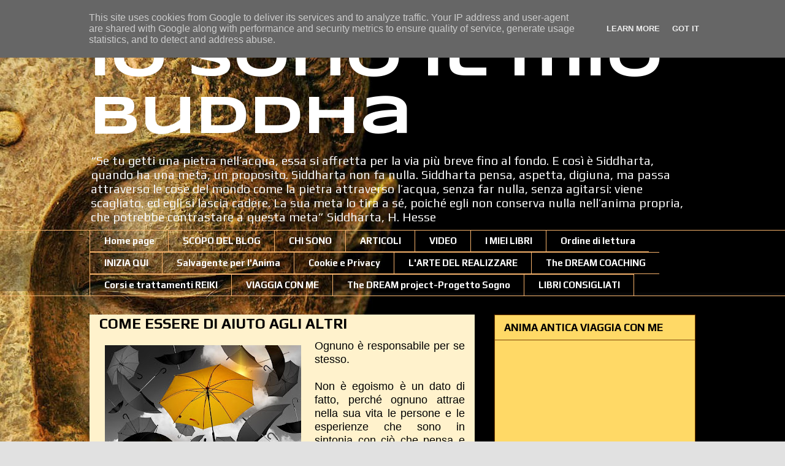

--- FILE ---
content_type: text/html; charset=UTF-8
request_url: https://www.iosonoilmiobuddha.it/2015/02/
body_size: 29046
content:
<!DOCTYPE html>
<html class='v2' dir='ltr' lang='it'>
<head>
<link href='https://www.blogger.com/static/v1/widgets/335934321-css_bundle_v2.css' rel='stylesheet' type='text/css'/>
<meta content='width=1100' name='viewport'/>
<meta content='text/html; charset=UTF-8' http-equiv='Content-Type'/>
<meta content='blogger' name='generator'/>
<link href='https://www.iosonoilmiobuddha.it/favicon.ico' rel='icon' type='image/x-icon'/>
<link href='https://www.iosonoilmiobuddha.it/2015/02/' rel='canonical'/>
<link rel="alternate" type="application/atom+xml" title="Io sono il mio Buddha  - Atom" href="https://www.iosonoilmiobuddha.it/feeds/posts/default" />
<link rel="alternate" type="application/rss+xml" title="Io sono il mio Buddha  - RSS" href="https://www.iosonoilmiobuddha.it/feeds/posts/default?alt=rss" />
<link rel="service.post" type="application/atom+xml" title="Io sono il mio Buddha  - Atom" href="https://www.blogger.com/feeds/3163920247890385919/posts/default" />
<!--Can't find substitution for tag [blog.ieCssRetrofitLinks]-->
<meta content='https://www.iosonoilmiobuddha.it/2015/02/' property='og:url'/>
<meta content='Io sono il mio Buddha ' property='og:title'/>
<meta content='' property='og:description'/>
<title>Io sono il mio Buddha : febbraio 2015</title>
<style type='text/css'>@font-face{font-family:'Play';font-style:normal;font-weight:400;font-display:swap;src:url(//fonts.gstatic.com/s/play/v21/6aez4K2oVqwIvtg2H70Q13HqPA.woff2)format('woff2');unicode-range:U+0460-052F,U+1C80-1C8A,U+20B4,U+2DE0-2DFF,U+A640-A69F,U+FE2E-FE2F;}@font-face{font-family:'Play';font-style:normal;font-weight:400;font-display:swap;src:url(//fonts.gstatic.com/s/play/v21/6aez4K2oVqwIvtE2H70Q13HqPA.woff2)format('woff2');unicode-range:U+0301,U+0400-045F,U+0490-0491,U+04B0-04B1,U+2116;}@font-face{font-family:'Play';font-style:normal;font-weight:400;font-display:swap;src:url(//fonts.gstatic.com/s/play/v21/6aez4K2oVqwIvtY2H70Q13HqPA.woff2)format('woff2');unicode-range:U+0370-0377,U+037A-037F,U+0384-038A,U+038C,U+038E-03A1,U+03A3-03FF;}@font-face{font-family:'Play';font-style:normal;font-weight:400;font-display:swap;src:url(//fonts.gstatic.com/s/play/v21/6aez4K2oVqwIvto2H70Q13HqPA.woff2)format('woff2');unicode-range:U+0102-0103,U+0110-0111,U+0128-0129,U+0168-0169,U+01A0-01A1,U+01AF-01B0,U+0300-0301,U+0303-0304,U+0308-0309,U+0323,U+0329,U+1EA0-1EF9,U+20AB;}@font-face{font-family:'Play';font-style:normal;font-weight:400;font-display:swap;src:url(//fonts.gstatic.com/s/play/v21/6aez4K2oVqwIvts2H70Q13HqPA.woff2)format('woff2');unicode-range:U+0100-02BA,U+02BD-02C5,U+02C7-02CC,U+02CE-02D7,U+02DD-02FF,U+0304,U+0308,U+0329,U+1D00-1DBF,U+1E00-1E9F,U+1EF2-1EFF,U+2020,U+20A0-20AB,U+20AD-20C0,U+2113,U+2C60-2C7F,U+A720-A7FF;}@font-face{font-family:'Play';font-style:normal;font-weight:400;font-display:swap;src:url(//fonts.gstatic.com/s/play/v21/6aez4K2oVqwIvtU2H70Q13E.woff2)format('woff2');unicode-range:U+0000-00FF,U+0131,U+0152-0153,U+02BB-02BC,U+02C6,U+02DA,U+02DC,U+0304,U+0308,U+0329,U+2000-206F,U+20AC,U+2122,U+2191,U+2193,U+2212,U+2215,U+FEFF,U+FFFD;}@font-face{font-family:'Play';font-style:normal;font-weight:700;font-display:swap;src:url(//fonts.gstatic.com/s/play/v21/6ae84K2oVqwItm4TCp0y2lvQNTIQoQ.woff2)format('woff2');unicode-range:U+0460-052F,U+1C80-1C8A,U+20B4,U+2DE0-2DFF,U+A640-A69F,U+FE2E-FE2F;}@font-face{font-family:'Play';font-style:normal;font-weight:700;font-display:swap;src:url(//fonts.gstatic.com/s/play/v21/6ae84K2oVqwItm4TCpQy2lvQNTIQoQ.woff2)format('woff2');unicode-range:U+0301,U+0400-045F,U+0490-0491,U+04B0-04B1,U+2116;}@font-face{font-family:'Play';font-style:normal;font-weight:700;font-display:swap;src:url(//fonts.gstatic.com/s/play/v21/6ae84K2oVqwItm4TCpMy2lvQNTIQoQ.woff2)format('woff2');unicode-range:U+0370-0377,U+037A-037F,U+0384-038A,U+038C,U+038E-03A1,U+03A3-03FF;}@font-face{font-family:'Play';font-style:normal;font-weight:700;font-display:swap;src:url(//fonts.gstatic.com/s/play/v21/6ae84K2oVqwItm4TCp8y2lvQNTIQoQ.woff2)format('woff2');unicode-range:U+0102-0103,U+0110-0111,U+0128-0129,U+0168-0169,U+01A0-01A1,U+01AF-01B0,U+0300-0301,U+0303-0304,U+0308-0309,U+0323,U+0329,U+1EA0-1EF9,U+20AB;}@font-face{font-family:'Play';font-style:normal;font-weight:700;font-display:swap;src:url(//fonts.gstatic.com/s/play/v21/6ae84K2oVqwItm4TCp4y2lvQNTIQoQ.woff2)format('woff2');unicode-range:U+0100-02BA,U+02BD-02C5,U+02C7-02CC,U+02CE-02D7,U+02DD-02FF,U+0304,U+0308,U+0329,U+1D00-1DBF,U+1E00-1E9F,U+1EF2-1EFF,U+2020,U+20A0-20AB,U+20AD-20C0,U+2113,U+2C60-2C7F,U+A720-A7FF;}@font-face{font-family:'Play';font-style:normal;font-weight:700;font-display:swap;src:url(//fonts.gstatic.com/s/play/v21/6ae84K2oVqwItm4TCpAy2lvQNTI.woff2)format('woff2');unicode-range:U+0000-00FF,U+0131,U+0152-0153,U+02BB-02BC,U+02C6,U+02DA,U+02DC,U+0304,U+0308,U+0329,U+2000-206F,U+20AC,U+2122,U+2191,U+2193,U+2212,U+2215,U+FEFF,U+FFFD;}@font-face{font-family:'Syncopate';font-style:normal;font-weight:700;font-display:swap;src:url(//fonts.gstatic.com/s/syncopate/v24/pe0pMIuPIYBCpEV5eFdKvtKqCv5vWVYgV6l-.woff2)format('woff2');unicode-range:U+0100-02BA,U+02BD-02C5,U+02C7-02CC,U+02CE-02D7,U+02DD-02FF,U+0304,U+0308,U+0329,U+1D00-1DBF,U+1E00-1E9F,U+1EF2-1EFF,U+2020,U+20A0-20AB,U+20AD-20C0,U+2113,U+2C60-2C7F,U+A720-A7FF;}@font-face{font-family:'Syncopate';font-style:normal;font-weight:700;font-display:swap;src:url(//fonts.gstatic.com/s/syncopate/v24/pe0pMIuPIYBCpEV5eFdKvtKqBP5vWVYgVw.woff2)format('woff2');unicode-range:U+0000-00FF,U+0131,U+0152-0153,U+02BB-02BC,U+02C6,U+02DA,U+02DC,U+0304,U+0308,U+0329,U+2000-206F,U+20AC,U+2122,U+2191,U+2193,U+2212,U+2215,U+FEFF,U+FFFD;}</style>
<style id='page-skin-1' type='text/css'><!--
/*
-----------------------------------------------
Blogger Template Style
Name:     Awesome Inc.
Designer: Tina Chen
URL:      tinachen.org
----------------------------------------------- */
/* Content
----------------------------------------------- */
body {
font: normal normal 13px Arial, Tahoma, Helvetica, FreeSans, sans-serif;
color: #000000;
background: #e1e1e1 url(//4.bp.blogspot.com/-G7L3BZjhQzw/VTzHtHG1JdI/AAAAAAAAGoQ/hR1gI1stH6w/s0/image%2Bbuddha%2Bok.jpg) repeat fixed top left;
}
html body .content-outer {
min-width: 0;
max-width: 100%;
width: 100%;
}
a:link {
text-decoration: none;
color: #0b5394;
}
a:visited {
text-decoration: none;
color: #3d85c6;
}
a:hover {
text-decoration: underline;
color: #783f04;
}
.body-fauxcolumn-outer .cap-top {
position: absolute;
z-index: 1;
height: 276px;
width: 100%;
background: transparent none repeat-x scroll top left;
_background-image: none;
}
/* Columns
----------------------------------------------- */
.content-inner {
padding: 0;
}
.header-inner .section {
margin: 0 16px;
}
.tabs-inner .section {
margin: 0 16px;
}
.main-inner {
padding-top: 30px;
}
.main-inner .column-center-inner,
.main-inner .column-left-inner,
.main-inner .column-right-inner {
padding: 0 5px;
}
*+html body .main-inner .column-center-inner {
margin-top: -30px;
}
#layout .main-inner .column-center-inner {
margin-top: 0;
}
/* Header
----------------------------------------------- */
.header-outer {
margin: 0 0 0 0;
background: transparent none repeat scroll 0 0;
}
.Header h1 {
font: normal bold 89px Syncopate;
color: #ffffff;
text-shadow: 0 0 -1px #000000;
}
.Header h1 a {
color: #ffffff;
}
.Header .description {
font: normal normal 20px Play;
color: #f3f3f3;
}
.header-inner .Header .titlewrapper,
.header-inner .Header .descriptionwrapper {
padding-left: 0;
padding-right: 0;
margin-bottom: 0;
}
.header-inner .Header .titlewrapper {
padding-top: 22px;
}
/* Tabs
----------------------------------------------- */
.tabs-outer {
overflow: hidden;
position: relative;
background: transparent url(//www.blogblog.com/1kt/awesomeinc/tabs_gradient_light.png) repeat scroll 0 0;
}
#layout .tabs-outer {
overflow: visible;
}
.tabs-cap-top, .tabs-cap-bottom {
position: absolute;
width: 100%;
border-top: 1px solid #f6b26b;
}
.tabs-cap-bottom {
bottom: 0;
}
.tabs-inner .widget li a {
display: inline-block;
margin: 0;
padding: .6em 1.5em;
font: normal bold 15px Play;
color: #ffffff;
border-top: 1px solid #f6b26b;
border-bottom: 1px solid #f6b26b;
border-left: 1px solid #f6b26b;
height: 16px;
line-height: 16px;
}
.tabs-inner .widget li:last-child a {
border-right: 1px solid #f6b26b;
}
.tabs-inner .widget li.selected a, .tabs-inner .widget li a:hover {
background: #000000 url(//www.blogblog.com/1kt/awesomeinc/tabs_gradient_light.png) repeat-x scroll 0 -100px;
color: #ffffff;
}
/* Headings
----------------------------------------------- */
h2 {
font: normal bold 17px Play;
color: #000000;
}
/* Widgets
----------------------------------------------- */
.main-inner .section {
margin: 0 27px;
padding: 0;
}
.main-inner .column-left-outer,
.main-inner .column-right-outer {
margin-top: 0;
}
#layout .main-inner .column-left-outer,
#layout .main-inner .column-right-outer {
margin-top: 0;
}
.main-inner .column-left-inner,
.main-inner .column-right-inner {
background: transparent none repeat 0 0;
-moz-box-shadow: 0 0 0 rgba(0, 0, 0, .2);
-webkit-box-shadow: 0 0 0 rgba(0, 0, 0, .2);
-goog-ms-box-shadow: 0 0 0 rgba(0, 0, 0, .2);
box-shadow: 0 0 0 rgba(0, 0, 0, .2);
-moz-border-radius: 0;
-webkit-border-radius: 0;
-goog-ms-border-radius: 0;
border-radius: 0;
}
#layout .main-inner .column-left-inner,
#layout .main-inner .column-right-inner {
margin-top: 0;
}
.sidebar .widget {
font: normal bold 14px Play;
color: #000000;
}
.sidebar .widget a:link {
color: #990000;
}
.sidebar .widget a:visited {
color: #990000;
}
.sidebar .widget a:hover {
color: #783f04;
}
.sidebar .widget h2 {
text-shadow: 0 0 -1px #000000;
}
.main-inner .widget {
background-color: #ffd966;
border: 1px solid #783f04;
padding: 0 15px 15px;
margin: 20px -16px;
-moz-box-shadow: 0 0 20px rgba(0, 0, 0, .2);
-webkit-box-shadow: 0 0 20px rgba(0, 0, 0, .2);
-goog-ms-box-shadow: 0 0 20px rgba(0, 0, 0, .2);
box-shadow: 0 0 20px rgba(0, 0, 0, .2);
-moz-border-radius: 0;
-webkit-border-radius: 0;
-goog-ms-border-radius: 0;
border-radius: 0;
}
.main-inner .widget h2 {
margin: 0 -15px;
padding: .6em 15px .5em;
border-bottom: 1px solid transparent;
}
.footer-inner .widget h2 {
padding: 0 0 .4em;
border-bottom: 1px solid transparent;
}
.main-inner .widget h2 + div, .footer-inner .widget h2 + div {
border-top: 1px solid #783f04;
padding-top: 8px;
}
.main-inner .widget .widget-content {
margin: 0 -15px;
padding: 7px 15px 0;
}
.main-inner .widget ul, .main-inner .widget #ArchiveList ul.flat {
margin: -8px -15px 0;
padding: 0;
list-style: none;
}
.main-inner .widget #ArchiveList {
margin: -8px 0 0;
}
.main-inner .widget ul li, .main-inner .widget #ArchiveList ul.flat li {
padding: .5em 15px;
text-indent: 0;
color: #000000;
border-top: 1px solid #783f04;
border-bottom: 1px solid transparent;
}
.main-inner .widget #ArchiveList ul li {
padding-top: .25em;
padding-bottom: .25em;
}
.main-inner .widget ul li:first-child, .main-inner .widget #ArchiveList ul.flat li:first-child {
border-top: none;
}
.main-inner .widget ul li:last-child, .main-inner .widget #ArchiveList ul.flat li:last-child {
border-bottom: none;
}
.post-body {
position: relative;
}
.main-inner .widget .post-body ul {
padding: 0 2.5em;
margin: .5em 0;
list-style: disc;
}
.main-inner .widget .post-body ul li {
padding: 0.25em 0;
margin-bottom: .25em;
color: #000000;
border: none;
}
.footer-inner .widget ul {
padding: 0;
list-style: none;
}
.widget .zippy {
color: #000000;
}
/* Posts
----------------------------------------------- */
body .main-inner .Blog {
padding: 0;
margin-bottom: 1em;
background-color: transparent;
border: none;
-moz-box-shadow: 0 0 0 rgba(0, 0, 0, 0);
-webkit-box-shadow: 0 0 0 rgba(0, 0, 0, 0);
-goog-ms-box-shadow: 0 0 0 rgba(0, 0, 0, 0);
box-shadow: 0 0 0 rgba(0, 0, 0, 0);
}
.main-inner .section:last-child .Blog:last-child {
padding: 0;
margin-bottom: 1em;
}
.main-inner .widget h2.date-header {
margin: 0 -15px 1px;
padding: 0 0 0 0;
font: normal normal 14px Arial, Tahoma, Helvetica, FreeSans, sans-serif;
color: #000000;
background: transparent none no-repeat scroll top left;
border-top: 0 solid #f4c02a;
border-bottom: 1px solid transparent;
-moz-border-radius-topleft: 0;
-moz-border-radius-topright: 0;
-webkit-border-top-left-radius: 0;
-webkit-border-top-right-radius: 0;
border-top-left-radius: 0;
border-top-right-radius: 0;
position: static;
bottom: 100%;
right: 15px;
text-shadow: 0 0 -1px #000000;
}
.main-inner .widget h2.date-header span {
font: normal normal 14px Arial, Tahoma, Helvetica, FreeSans, sans-serif;
display: block;
padding: .5em 15px;
border-left: 0 solid #f4c02a;
border-right: 0 solid #f4c02a;
}
.date-outer {
position: relative;
margin: 30px 0 20px;
padding: 0 15px;
background-color: #fff2cc;
border: 1px solid transparent;
-moz-box-shadow: 0 0 20px rgba(0, 0, 0, .2);
-webkit-box-shadow: 0 0 20px rgba(0, 0, 0, .2);
-goog-ms-box-shadow: 0 0 20px rgba(0, 0, 0, .2);
box-shadow: 0 0 20px rgba(0, 0, 0, .2);
-moz-border-radius: 0;
-webkit-border-radius: 0;
-goog-ms-border-radius: 0;
border-radius: 0;
}
.date-outer:first-child {
margin-top: 0;
}
.date-outer:last-child {
margin-bottom: 20px;
-moz-border-radius-bottomleft: 0;
-moz-border-radius-bottomright: 0;
-webkit-border-bottom-left-radius: 0;
-webkit-border-bottom-right-radius: 0;
-goog-ms-border-bottom-left-radius: 0;
-goog-ms-border-bottom-right-radius: 0;
border-bottom-left-radius: 0;
border-bottom-right-radius: 0;
}
.date-posts {
margin: 0 -15px;
padding: 0 15px;
clear: both;
}
.post-outer, .inline-ad {
border-top: 1px solid #f4c02a;
margin: 0 -15px;
padding: 15px 15px;
}
.post-outer {
padding-bottom: 10px;
}
.post-outer:first-child {
padding-top: 0;
border-top: none;
}
.post-outer:last-child, .inline-ad:last-child {
border-bottom: none;
}
.post-body {
position: relative;
}
.post-body img {
padding: 8px;
background: transparent;
border: 1px solid transparent;
-moz-box-shadow: 0 0 0 rgba(0, 0, 0, .2);
-webkit-box-shadow: 0 0 0 rgba(0, 0, 0, .2);
box-shadow: 0 0 0 rgba(0, 0, 0, .2);
-moz-border-radius: 0;
-webkit-border-radius: 0;
border-radius: 0;
}
h3.post-title, h4 {
font: normal bold 24px Play;
color: #000000;
}
h3.post-title a {
font: normal bold 24px Play;
color: #000000;
}
h3.post-title a:hover {
color: #783f04;
text-decoration: underline;
}
.post-header {
margin: 0 0 1em;
}
.post-body {
line-height: 1.4;
}
.post-outer h2 {
color: #000000;
}
.post-footer {
margin: 1.5em 0 0;
}
#blog-pager {
padding: 15px;
font-size: 120%;
background-color: #fff2cc;
border: 1px solid #783f04;
-moz-box-shadow: 0 0 20px rgba(0, 0, 0, .2);
-webkit-box-shadow: 0 0 20px rgba(0, 0, 0, .2);
-goog-ms-box-shadow: 0 0 20px rgba(0, 0, 0, .2);
box-shadow: 0 0 20px rgba(0, 0, 0, .2);
-moz-border-radius: 0;
-webkit-border-radius: 0;
-goog-ms-border-radius: 0;
border-radius: 0;
-moz-border-radius-topleft: 0;
-moz-border-radius-topright: 0;
-webkit-border-top-left-radius: 0;
-webkit-border-top-right-radius: 0;
-goog-ms-border-top-left-radius: 0;
-goog-ms-border-top-right-radius: 0;
border-top-left-radius: 0;
border-top-right-radius-topright: 0;
margin-top: 1em;
}
.blog-feeds, .post-feeds {
margin: 1em 0;
text-align: center;
color: #000000;
}
.blog-feeds a, .post-feeds a {
color: #0b5394;
}
.blog-feeds a:visited, .post-feeds a:visited {
color: #b45f06;
}
.blog-feeds a:hover, .post-feeds a:hover {
color: #660000;
}
.post-outer .comments {
margin-top: 2em;
}
/* Comments
----------------------------------------------- */
.comments .comments-content .icon.blog-author {
background-repeat: no-repeat;
background-image: url([data-uri]);
}
.comments .comments-content .loadmore a {
border-top: 1px solid #f6b26b;
border-bottom: 1px solid #f6b26b;
}
.comments .continue {
border-top: 2px solid #f6b26b;
}
/* Footer
----------------------------------------------- */
.footer-outer {
margin: -20px 0 -1px;
padding: 20px 0 0;
color: #000000;
overflow: hidden;
}
.footer-fauxborder-left {
border-top: 1px solid #783f04;
background: transparent none repeat scroll 0 0;
-moz-box-shadow: 0 0 20px rgba(0, 0, 0, .2);
-webkit-box-shadow: 0 0 20px rgba(0, 0, 0, .2);
-goog-ms-box-shadow: 0 0 20px rgba(0, 0, 0, .2);
box-shadow: 0 0 20px rgba(0, 0, 0, .2);
margin: 0 -20px;
}
/* Mobile
----------------------------------------------- */
body.mobile {
background-size: auto;
}
.mobile .body-fauxcolumn-outer {
background: transparent none repeat scroll top left;
}
*+html body.mobile .main-inner .column-center-inner {
margin-top: 0;
}
.mobile .main-inner .widget {
padding: 0 0 15px;
}
.mobile .main-inner .widget h2 + div,
.mobile .footer-inner .widget h2 + div {
border-top: none;
padding-top: 0;
}
.mobile .footer-inner .widget h2 {
padding: 0.5em 0;
border-bottom: none;
}
.mobile .main-inner .widget .widget-content {
margin: 0;
padding: 7px 0 0;
}
.mobile .main-inner .widget ul,
.mobile .main-inner .widget #ArchiveList ul.flat {
margin: 0 -15px 0;
}
.mobile .main-inner .widget h2.date-header {
right: 0;
}
.mobile .date-header span {
padding: 0.4em 0;
}
.mobile .date-outer:first-child {
margin-bottom: 0;
border: 1px solid transparent;
-moz-border-radius-topleft: 0;
-moz-border-radius-topright: 0;
-webkit-border-top-left-radius: 0;
-webkit-border-top-right-radius: 0;
-goog-ms-border-top-left-radius: 0;
-goog-ms-border-top-right-radius: 0;
border-top-left-radius: 0;
border-top-right-radius: 0;
}
.mobile .date-outer {
border-color: transparent;
border-width: 0 1px 1px;
}
.mobile .date-outer:last-child {
margin-bottom: 0;
}
.mobile .main-inner {
padding: 0;
}
.mobile .header-inner .section {
margin: 0;
}
.mobile .post-outer, .mobile .inline-ad {
padding: 5px 0;
}
.mobile .tabs-inner .section {
margin: 0 10px;
}
.mobile .main-inner .widget h2 {
margin: 0;
padding: 0;
}
.mobile .main-inner .widget h2.date-header span {
padding: 0;
}
.mobile .main-inner .widget .widget-content {
margin: 0;
padding: 7px 0 0;
}
.mobile #blog-pager {
border: 1px solid transparent;
background: transparent none repeat scroll 0 0;
}
.mobile .main-inner .column-left-inner,
.mobile .main-inner .column-right-inner {
background: transparent none repeat 0 0;
-moz-box-shadow: none;
-webkit-box-shadow: none;
-goog-ms-box-shadow: none;
box-shadow: none;
}
.mobile .date-posts {
margin: 0;
padding: 0;
}
.mobile .footer-fauxborder-left {
margin: 0;
border-top: inherit;
}
.mobile .main-inner .section:last-child .Blog:last-child {
margin-bottom: 0;
}
.mobile-index-contents {
color: #000000;
}
.mobile .mobile-link-button {
background: #0b5394 url(//www.blogblog.com/1kt/awesomeinc/tabs_gradient_light.png) repeat scroll 0 0;
}
.mobile-link-button a:link, .mobile-link-button a:visited {
color: #ffffff;
}
.mobile .tabs-inner .PageList .widget-content {
background: transparent;
border-top: 1px solid;
border-color: #f6b26b;
color: #ffffff;
}
.mobile .tabs-inner .PageList .widget-content .pagelist-arrow {
border-left: 1px solid #f6b26b;
}

--></style>
<style id='template-skin-1' type='text/css'><!--
body {
min-width: 1020px;
}
.content-outer, .content-fauxcolumn-outer, .region-inner {
min-width: 1020px;
max-width: 1020px;
_width: 1020px;
}
.main-inner .columns {
padding-left: 0px;
padding-right: 360px;
}
.main-inner .fauxcolumn-center-outer {
left: 0px;
right: 360px;
/* IE6 does not respect left and right together */
_width: expression(this.parentNode.offsetWidth -
parseInt("0px") -
parseInt("360px") + 'px');
}
.main-inner .fauxcolumn-left-outer {
width: 0px;
}
.main-inner .fauxcolumn-right-outer {
width: 360px;
}
.main-inner .column-left-outer {
width: 0px;
right: 100%;
margin-left: -0px;
}
.main-inner .column-right-outer {
width: 360px;
margin-right: -360px;
}
#layout {
min-width: 0;
}
#layout .content-outer {
min-width: 0;
width: 800px;
}
#layout .region-inner {
min-width: 0;
width: auto;
}
body#layout div.add_widget {
padding: 8px;
}
body#layout div.add_widget a {
margin-left: 32px;
}
--></style>
<style>
    body {background-image:url(\/\/4.bp.blogspot.com\/-G7L3BZjhQzw\/VTzHtHG1JdI\/AAAAAAAAGoQ\/hR1gI1stH6w\/s0\/image%2Bbuddha%2Bok.jpg);}
    
@media (max-width: 200px) { body {background-image:url(\/\/4.bp.blogspot.com\/-G7L3BZjhQzw\/VTzHtHG1JdI\/AAAAAAAAGoQ\/hR1gI1stH6w\/w200\/image%2Bbuddha%2Bok.jpg);}}
@media (max-width: 400px) and (min-width: 201px) { body {background-image:url(\/\/4.bp.blogspot.com\/-G7L3BZjhQzw\/VTzHtHG1JdI\/AAAAAAAAGoQ\/hR1gI1stH6w\/w400\/image%2Bbuddha%2Bok.jpg);}}
@media (max-width: 800px) and (min-width: 401px) { body {background-image:url(\/\/4.bp.blogspot.com\/-G7L3BZjhQzw\/VTzHtHG1JdI\/AAAAAAAAGoQ\/hR1gI1stH6w\/w800\/image%2Bbuddha%2Bok.jpg);}}
@media (max-width: 1200px) and (min-width: 801px) { body {background-image:url(\/\/4.bp.blogspot.com\/-G7L3BZjhQzw\/VTzHtHG1JdI\/AAAAAAAAGoQ\/hR1gI1stH6w\/w1200\/image%2Bbuddha%2Bok.jpg);}}
/* Last tag covers anything over one higher than the previous max-size cap. */
@media (min-width: 1201px) { body {background-image:url(\/\/4.bp.blogspot.com\/-G7L3BZjhQzw\/VTzHtHG1JdI\/AAAAAAAAGoQ\/hR1gI1stH6w\/w1600\/image%2Bbuddha%2Bok.jpg);}}
  </style>
<script type='text/javascript'>
        (function(i,s,o,g,r,a,m){i['GoogleAnalyticsObject']=r;i[r]=i[r]||function(){
        (i[r].q=i[r].q||[]).push(arguments)},i[r].l=1*new Date();a=s.createElement(o),
        m=s.getElementsByTagName(o)[0];a.async=1;a.src=g;m.parentNode.insertBefore(a,m)
        })(window,document,'script','https://www.google-analytics.com/analytics.js','ga');
        ga('create', 'UA-61510262-2', 'auto', 'blogger');
        ga('blogger.send', 'pageview');
      </script>
<link href='https://www.blogger.com/dyn-css/authorization.css?targetBlogID=3163920247890385919&amp;zx=5a0e1af7-f091-448f-ab4d-c0554e38dc64' media='none' onload='if(media!=&#39;all&#39;)media=&#39;all&#39;' rel='stylesheet'/><noscript><link href='https://www.blogger.com/dyn-css/authorization.css?targetBlogID=3163920247890385919&amp;zx=5a0e1af7-f091-448f-ab4d-c0554e38dc64' rel='stylesheet'/></noscript>
<meta name='google-adsense-platform-account' content='ca-host-pub-1556223355139109'/>
<meta name='google-adsense-platform-domain' content='blogspot.com'/>

<!-- data-ad-client=ca-pub-8780704066129125 -->

<script type="text/javascript" language="javascript">
  // Supply ads personalization default for EEA readers
  // See https://www.blogger.com/go/adspersonalization
  adsbygoogle = window.adsbygoogle || [];
  if (typeof adsbygoogle.requestNonPersonalizedAds === 'undefined') {
    adsbygoogle.requestNonPersonalizedAds = 1;
  }
</script>


</head>
<body class='loading variant-light'>
<div class='navbar section' id='navbar' name='Navbar'><div class='widget Navbar' data-version='1' id='Navbar1'><script type="text/javascript">
    function setAttributeOnload(object, attribute, val) {
      if(window.addEventListener) {
        window.addEventListener('load',
          function(){ object[attribute] = val; }, false);
      } else {
        window.attachEvent('onload', function(){ object[attribute] = val; });
      }
    }
  </script>
<div id="navbar-iframe-container"></div>
<script type="text/javascript" src="https://apis.google.com/js/platform.js"></script>
<script type="text/javascript">
      gapi.load("gapi.iframes:gapi.iframes.style.bubble", function() {
        if (gapi.iframes && gapi.iframes.getContext) {
          gapi.iframes.getContext().openChild({
              url: 'https://www.blogger.com/navbar/3163920247890385919?origin\x3dhttps://www.iosonoilmiobuddha.it',
              where: document.getElementById("navbar-iframe-container"),
              id: "navbar-iframe"
          });
        }
      });
    </script><script type="text/javascript">
(function() {
var script = document.createElement('script');
script.type = 'text/javascript';
script.src = '//pagead2.googlesyndication.com/pagead/js/google_top_exp.js';
var head = document.getElementsByTagName('head')[0];
if (head) {
head.appendChild(script);
}})();
</script>
</div></div>
<div class='body-fauxcolumns'>
<div class='fauxcolumn-outer body-fauxcolumn-outer'>
<div class='cap-top'>
<div class='cap-left'></div>
<div class='cap-right'></div>
</div>
<div class='fauxborder-left'>
<div class='fauxborder-right'></div>
<div class='fauxcolumn-inner'>
</div>
</div>
<div class='cap-bottom'>
<div class='cap-left'></div>
<div class='cap-right'></div>
</div>
</div>
</div>
<div class='content'>
<div class='content-fauxcolumns'>
<div class='fauxcolumn-outer content-fauxcolumn-outer'>
<div class='cap-top'>
<div class='cap-left'></div>
<div class='cap-right'></div>
</div>
<div class='fauxborder-left'>
<div class='fauxborder-right'></div>
<div class='fauxcolumn-inner'>
</div>
</div>
<div class='cap-bottom'>
<div class='cap-left'></div>
<div class='cap-right'></div>
</div>
</div>
</div>
<div class='content-outer'>
<div class='content-cap-top cap-top'>
<div class='cap-left'></div>
<div class='cap-right'></div>
</div>
<div class='fauxborder-left content-fauxborder-left'>
<div class='fauxborder-right content-fauxborder-right'></div>
<div class='content-inner'>
<header>
<div class='header-outer'>
<div class='header-cap-top cap-top'>
<div class='cap-left'></div>
<div class='cap-right'></div>
</div>
<div class='fauxborder-left header-fauxborder-left'>
<div class='fauxborder-right header-fauxborder-right'></div>
<div class='region-inner header-inner'>
<div class='header section' id='header' name='Intestazione'><div class='widget Header' data-version='1' id='Header1'>
<div id='header-inner'>
<div class='titlewrapper'>
<h1 class='title'>
<a href='https://www.iosonoilmiobuddha.it/'>
Io sono il mio Buddha 
</a>
</h1>
</div>
<div class='descriptionwrapper'>
<p class='description'><span>&#8220;Se tu getti una pietra nell&#8217;acqua, essa si affretta per la via più breve fino al fondo. 
E così è Siddharta, quando ha una meta, un proposito. 
Siddharta non fa nulla. Siddharta pensa, aspetta, digiuna, 
ma passa attraverso le cose del mondo come la pietra attraverso l&#8217;acqua, 
senza far nulla, 
senza agitarsi: 
viene scagliato, ed egli si lascia cadere. 
La sua meta lo tira a sé, 
poiché egli non conserva nulla nell&#8217;anima propria, 
che potrebbe contrastare a questa meta&#8221; Siddharta, H. Hesse
</span></p>
</div>
</div>
</div></div>
</div>
</div>
<div class='header-cap-bottom cap-bottom'>
<div class='cap-left'></div>
<div class='cap-right'></div>
</div>
</div>
</header>
<div class='tabs-outer'>
<div class='tabs-cap-top cap-top'>
<div class='cap-left'></div>
<div class='cap-right'></div>
</div>
<div class='fauxborder-left tabs-fauxborder-left'>
<div class='fauxborder-right tabs-fauxborder-right'></div>
<div class='region-inner tabs-inner'>
<div class='tabs section' id='crosscol' name='Multi-colonne'><div class='widget PageList' data-version='1' id='PageList1'>
<div class='widget-content'>
<ul>
<li>
<a href='http://www.iosonoilmiobuddha.it/'>Home page</a>
</li>
<li>
<a href='http://iosonoilmiobuddha.blogspot.com/p/scopo-del-blog.html'>SCOPO DEL BLOG</a>
</li>
<li>
<a href='http://www.iosonoilmiobuddha.it/p/georgia-briata-master-reiki-theta.html'>CHI SONO</a>
</li>
<li>
<a href='http://www.iosonoilmiobuddha.it/p/articoli.html'>ARTICOLI</a>
</li>
<li>
<a href='http://www.iosonoilmiobuddha.it/p/blog-page.html'>VIDEO </a>
</li>
<li>
<a href='http://www.ilgustodellanima.it/p/i-miei-libri.html'>I MIEI LIBRI</a>
</li>
<li>
<a href='https://www.iosonoilmiobuddha.it/2021/03/in-quale-ordine-leggere-i-miei-libri.html'>Ordine di lettura</a>
</li>
<li>
<a href='http://www.iosonoilmiobuddha.it/p/faq.html'>INIZIA QUI</a>
</li>
<li>
<a href='http://iosonoilmiobuddha.blogspot.com/p/salvagente-per-lanima.html'>Salvagente per l'Anima</a>
</li>
<li>
<a href='http://www.iosonoilmiobuddha.it/p/cookie-e-privacy.html'>Cookie e Privacy</a>
</li>
<li>
<a href='http://www.iosonoilmiobuddha.it/p/laver-capito-come-utilizzare-la-legge.html'>L'ARTE DEL REALIZZARE</a>
</li>
<li>
<a href='http://www.iosonoilmiobuddha.it/p/larte-del-realizzare-il-sogno-dellanima.html'>The DREAM COACHING </a>
</li>
<li>
<a href='http://www.iovivoreiki.it/'>Corsi e trattamenti REIKI</a>
</li>
<li>
<a href='http://www.animaanticaviaggiaconme.it/p/prossimi-viaggi.html'>VIAGGIA CON  ME</a>
</li>
<li>
<a href='http://www.thedream-ilsogno.it/'>The DREAM project-Progetto Sogno</a>
</li>
<li>
<a href='http://www.iosonoilmiobuddha.it/p/libri-consigliati.html'>LIBRI CONSIGLIATI</a>
</li>
</ul>
<div class='clear'></div>
</div>
</div></div>
<div class='tabs no-items section' id='crosscol-overflow' name='Cross-Column 2'></div>
</div>
</div>
<div class='tabs-cap-bottom cap-bottom'>
<div class='cap-left'></div>
<div class='cap-right'></div>
</div>
</div>
<div class='main-outer'>
<div class='main-cap-top cap-top'>
<div class='cap-left'></div>
<div class='cap-right'></div>
</div>
<div class='fauxborder-left main-fauxborder-left'>
<div class='fauxborder-right main-fauxborder-right'></div>
<div class='region-inner main-inner'>
<div class='columns fauxcolumns'>
<div class='fauxcolumn-outer fauxcolumn-center-outer'>
<div class='cap-top'>
<div class='cap-left'></div>
<div class='cap-right'></div>
</div>
<div class='fauxborder-left'>
<div class='fauxborder-right'></div>
<div class='fauxcolumn-inner'>
</div>
</div>
<div class='cap-bottom'>
<div class='cap-left'></div>
<div class='cap-right'></div>
</div>
</div>
<div class='fauxcolumn-outer fauxcolumn-left-outer'>
<div class='cap-top'>
<div class='cap-left'></div>
<div class='cap-right'></div>
</div>
<div class='fauxborder-left'>
<div class='fauxborder-right'></div>
<div class='fauxcolumn-inner'>
</div>
</div>
<div class='cap-bottom'>
<div class='cap-left'></div>
<div class='cap-right'></div>
</div>
</div>
<div class='fauxcolumn-outer fauxcolumn-right-outer'>
<div class='cap-top'>
<div class='cap-left'></div>
<div class='cap-right'></div>
</div>
<div class='fauxborder-left'>
<div class='fauxborder-right'></div>
<div class='fauxcolumn-inner'>
</div>
</div>
<div class='cap-bottom'>
<div class='cap-left'></div>
<div class='cap-right'></div>
</div>
</div>
<!-- corrects IE6 width calculation -->
<div class='columns-inner'>
<div class='column-center-outer'>
<div class='column-center-inner'>
<div class='main section' id='main' name='Principale'><div class='widget Blog' data-version='1' id='Blog1'>
<div class='blog-posts hfeed'>

          <div class="date-outer">
        

          <div class="date-posts">
        
<div class='post-outer'>
<div class='post hentry uncustomized-post-template' itemprop='blogPost' itemscope='itemscope' itemtype='http://schema.org/BlogPosting'>
<meta content='https://blogger.googleusercontent.com/img/b/R29vZ2xl/AVvXsEgCbtYv9MG03Lgr6F8-Dle1cg2nyj47az09_3T0eMXaFQpKXLfGh0-JtG3YltxcYNB9XqHcVIFhJ1C97_fX70y-zGA2qZYzF7o2OFnVlJZd40okeKczn19ZGkCEpLx7FWI_UzN6yOYUFhM/s320/umbrella-1588167_640.jpg' itemprop='image_url'/>
<meta content='3163920247890385919' itemprop='blogId'/>
<meta content='6627306596058300366' itemprop='postId'/>
<a name='6627306596058300366'></a>
<h3 class='post-title entry-title' itemprop='name'>
<a href='https://www.iosonoilmiobuddha.it/2015/02/come-aiutare-gli-altri-senza-interferire.html'>COME ESSERE DI AIUTO AGLI ALTRI</a>
</h3>
<div class='post-header'>
<div class='post-header-line-1'></div>
</div>
<div class='post-body entry-content' id='post-body-6627306596058300366' itemprop='description articleBody'>
<div class="separator" style="clear: both; text-align: center;">
</div>
<div style="margin: 0cm 0cm 0.0001pt; text-align: left;">
<div class="separator" style="clear: both; text-align: center;">
</div>
<div class="separator" style="clear: both; text-align: center;">
<a href="https://blogger.googleusercontent.com/img/b/R29vZ2xl/AVvXsEgCbtYv9MG03Lgr6F8-Dle1cg2nyj47az09_3T0eMXaFQpKXLfGh0-JtG3YltxcYNB9XqHcVIFhJ1C97_fX70y-zGA2qZYzF7o2OFnVlJZd40okeKczn19ZGkCEpLx7FWI_UzN6yOYUFhM/s1600/umbrella-1588167_640.jpg" style="clear: left; float: left; margin-bottom: 1em; margin-right: 1em;"><img border="0" height="213" src="https://blogger.googleusercontent.com/img/b/R29vZ2xl/AVvXsEgCbtYv9MG03Lgr6F8-Dle1cg2nyj47az09_3T0eMXaFQpKXLfGh0-JtG3YltxcYNB9XqHcVIFhJ1C97_fX70y-zGA2qZYzF7o2OFnVlJZd40okeKczn19ZGkCEpLx7FWI_UzN6yOYUFhM/s320/umbrella-1588167_640.jpg" width="320"></a></div>
<div style="-webkit-font-smoothing: antialiased; background-attachment: initial; background-clip: initial; background-image: none; background-origin: initial; background-position: initial; background-repeat: initial; background-size: initial; border: none; box-shadow: none; box-sizing: border-box; line-height: 1.6em; outline: 0px; padding: 0px; text-align: justify;">
<inline style="-webkit-font-smoothing: antialiased; border: 0px; box-sizing: border-box; margin: 0px; outline: 0px; padding: 0px;"><span style="font-family: arial; font-size: large;">Ognuno è responsabile per se stesso.</span></inline></div>
<div style="-webkit-font-smoothing: antialiased; background-attachment: initial; background-clip: initial; background-image: none; background-origin: initial; background-position: initial; background-repeat: initial; background-size: initial; border: none; box-shadow: none; box-sizing: border-box; line-height: 1.6em; outline: 0px; padding: 0px; text-align: justify;">
<inline style="-webkit-font-smoothing: antialiased; border: 0px; box-sizing: border-box; margin: 0px; outline: 0px; padding: 0px;"><span style="font-family: arial; font-size: large;"><br style="-webkit-font-smoothing: antialiased; border: 0px; box-sizing: border-box; margin: 0px; outline: 0px; padding: 0px;"></span></inline></div>
<div style="-webkit-font-smoothing: antialiased; background-attachment: initial; background-clip: initial; background-image: none; background-origin: initial; background-position: initial; background-repeat: initial; background-size: initial; border: none; box-shadow: none; box-sizing: border-box; line-height: 1.6em; outline: 0px; padding: 0px; text-align: justify;">
<span style="font-family: arial; font-size: large;"><inline style="-webkit-font-smoothing: antialiased; border: 0px; box-sizing: border-box; margin: 0px; outline: 0px; padding: 0px;"></inline><inline style="-webkit-font-smoothing: antialiased; border: 0px; box-sizing: border-box; margin: 0px; outline: 0px; padding: 0px;">Non è egoismo è un dato di fatto, perché ognuno attrae nella sua vita le persone e le esperienze che sono in sintonia con ciò che pensa e con ciò che prova.</inline></span></div>
<div style="-webkit-font-smoothing: antialiased; background-attachment: initial; background-clip: initial; background-image: none; background-origin: initial; background-position: initial; background-repeat: initial; background-size: initial; border: none; box-shadow: none; box-sizing: border-box; line-height: 1.6em; outline: 0px; padding: 0px; text-align: justify;">
<span style="font-family: arial; font-size: large;">Noi non possiamo pensare per gli altri.</span></div>
<div style="-webkit-font-smoothing: antialiased; background-attachment: initial; background-clip: initial; background-image: none; background-origin: initial; background-position: initial; background-repeat: initial; background-size: initial; border: none; box-shadow: none; box-sizing: border-box; line-height: 1.6em; outline: 0px; padding: 0px; text-align: justify;">
<inline style="-webkit-font-smoothing: antialiased; border: 0px; box-sizing: border-box; margin: 0px; outline: 0px; padding: 0px;"><span style="font-family: arial; font-size: large;"></span></inline></div>
</div>
<div style='clear: both;'></div>
</div>
<div class='jump-link'>
<a href='https://www.iosonoilmiobuddha.it/2015/02/come-aiutare-gli-altri-senza-interferire.html#more' title='COME ESSERE DI AIUTO AGLI ALTRI'>Read more &#187;</a>
</div>
<div class='post-footer'>
<div class='post-footer-line post-footer-line-1'>
<span class='post-author vcard'>
Posted by
<span class='fn' itemprop='author' itemscope='itemscope' itemtype='http://schema.org/Person'>
<meta content='https://www.blogger.com/profile/14647627663058583658' itemprop='url'/>
<a class='g-profile' href='https://www.blogger.com/profile/14647627663058583658' rel='author' title='author profile'>
<span itemprop='name'>Georgia Briata</span>
</a>
</span>
</span>
<span class='post-timestamp'>
</span>
<span class='post-comment-link'>
<a class='comment-link' href='https://www.iosonoilmiobuddha.it/2015/02/come-aiutare-gli-altri-senza-interferire.html#comment-form' onclick=''>
4 commenti:
  </a>
</span>
<span class='post-icons'>
</span>
<div class='post-share-buttons goog-inline-block'>
<a class='goog-inline-block share-button sb-email' href='https://www.blogger.com/share-post.g?blogID=3163920247890385919&postID=6627306596058300366&target=email' target='_blank' title='Invia tramite email'><span class='share-button-link-text'>Invia tramite email</span></a><a class='goog-inline-block share-button sb-blog' href='https://www.blogger.com/share-post.g?blogID=3163920247890385919&postID=6627306596058300366&target=blog' onclick='window.open(this.href, "_blank", "height=270,width=475"); return false;' target='_blank' title='Postalo sul blog'><span class='share-button-link-text'>Postalo sul blog</span></a><a class='goog-inline-block share-button sb-twitter' href='https://www.blogger.com/share-post.g?blogID=3163920247890385919&postID=6627306596058300366&target=twitter' target='_blank' title='Condividi su X'><span class='share-button-link-text'>Condividi su X</span></a><a class='goog-inline-block share-button sb-facebook' href='https://www.blogger.com/share-post.g?blogID=3163920247890385919&postID=6627306596058300366&target=facebook' onclick='window.open(this.href, "_blank", "height=430,width=640"); return false;' target='_blank' title='Condividi su Facebook'><span class='share-button-link-text'>Condividi su Facebook</span></a><a class='goog-inline-block share-button sb-pinterest' href='https://www.blogger.com/share-post.g?blogID=3163920247890385919&postID=6627306596058300366&target=pinterest' target='_blank' title='Condividi su Pinterest'><span class='share-button-link-text'>Condividi su Pinterest</span></a>
</div>
</div>
<div class='post-footer-line post-footer-line-2'>
<span class='post-labels'>
</span>
</div>
<div class='post-footer-line post-footer-line-3'>
<span class='post-location'>
</span>
</div>
</div>
</div>
</div>
<div class='inline-ad'>
<script async src="https://pagead2.googlesyndication.com/pagead/js/adsbygoogle.js"></script>
<!-- iosonoilmiobuddha_main_Blog1_468x60_as -->
<ins class="adsbygoogle"
     style="display:inline-block;width:468px;height:60px"
     data-ad-client="ca-pub-8780704066129125"
     data-ad-host="ca-host-pub-1556223355139109"
     data-ad-slot="7976764244"></ins>
<script>
(adsbygoogle = window.adsbygoogle || []).push({});
</script>
</div>
<div class='post-outer'>
<div class='post hentry uncustomized-post-template' itemprop='blogPost' itemscope='itemscope' itemtype='http://schema.org/BlogPosting'>
<meta content='https://blogger.googleusercontent.com/img/b/R29vZ2xl/AVvXsEiMwQ-eQtRGIfRA73wf_TlxkB6IYBMxIDY0698msFmDfrcrAskKWKM93KtuLdaAIKEwrdMnnyiDRGsIze4QUa4Fj2MRcTEr1XlRm9Lp3VJ8nJP5d0626UhHiHvt5SH0XnbLkO4JEj7GePk/s320/dream-catcher-168659_640.jpg' itemprop='image_url'/>
<meta content='3163920247890385919' itemprop='blogId'/>
<meta content='7591241412457852412' itemprop='postId'/>
<a name='7591241412457852412'></a>
<h3 class='post-title entry-title' itemprop='name'>
<a href='https://www.iosonoilmiobuddha.it/2015/02/imparare-sognare.html'>IMPARARE A SOGNARE</a>
</h3>
<div class='post-header'>
<div class='post-header-line-1'></div>
</div>
<div class='post-body entry-content' id='post-body-7591241412457852412' itemprop='description articleBody'>
<div class="separator" style="clear: both; text-align: center;">
</div>
<div class="MsoNormalCxSpFirst" style="margin-bottom: 0.0001pt; text-align: justify;">
<div class="separator" style="clear: both; text-align: center;">
</div>
<div class="separator" style="clear: both; text-align: center;">
</div>
<div class="separator" style="clear: both; text-align: center;">
<a href="https://blogger.googleusercontent.com/img/b/R29vZ2xl/AVvXsEiMwQ-eQtRGIfRA73wf_TlxkB6IYBMxIDY0698msFmDfrcrAskKWKM93KtuLdaAIKEwrdMnnyiDRGsIze4QUa4Fj2MRcTEr1XlRm9Lp3VJ8nJP5d0626UhHiHvt5SH0XnbLkO4JEj7GePk/s1600/dream-catcher-168659_640.jpg" style="clear: left; float: left; margin-bottom: 1em; margin-right: 1em;"><img border="0" height="213" src="https://blogger.googleusercontent.com/img/b/R29vZ2xl/AVvXsEiMwQ-eQtRGIfRA73wf_TlxkB6IYBMxIDY0698msFmDfrcrAskKWKM93KtuLdaAIKEwrdMnnyiDRGsIze4QUa4Fj2MRcTEr1XlRm9Lp3VJ8nJP5d0626UhHiHvt5SH0XnbLkO4JEj7GePk/s320/dream-catcher-168659_640.jpg" width="320"></a></div>
<span style="font-family: arial; font-size: large;">Credi nei tuoi sogni!</span></div>
<div class="MsoNormalCxSpFirst" style="margin-bottom: 0.0001pt; text-align: justify;">
<span style="font-family: arial; font-size: large;">Se ci credi veramente puoi realizzare qualunque cosa!</span></div>
<div class="MsoNormalCxSpFirst" style="margin-bottom: 0.0001pt; text-align: justify;">
<span style="font-family: arial; font-size: large;">Volere è potere!</span></div>
<div class="MsoNormalCxSpFirst" style="margin-bottom: 0.0001pt; text-align: justify;">
<span style="font-family: arial; font-size: large;"><br></span></div>
<div class="MsoNormalCxSpFirst" style="margin-bottom: 0.0001pt; text-align: justify;">
<span style="font-family: arial; font-size: large;"><span face="&quot;arial&quot; , &quot;helvetica&quot; , sans-serif">Queste sono solo alcune delle frasi tipiche quando si parla in materia di Sogni, tanti slogan che colpiscono ma poi la realtà sembra molto diversa.</span><br>
</span></div>
<div style='clear: both;'></div>
</div>
<div class='jump-link'>
<a href='https://www.iosonoilmiobuddha.it/2015/02/imparare-sognare.html#more' title='IMPARARE A SOGNARE'>Read more &#187;</a>
</div>
<div class='post-footer'>
<div class='post-footer-line post-footer-line-1'>
<span class='post-author vcard'>
Posted by
<span class='fn' itemprop='author' itemscope='itemscope' itemtype='http://schema.org/Person'>
<meta content='https://www.blogger.com/profile/14647627663058583658' itemprop='url'/>
<a class='g-profile' href='https://www.blogger.com/profile/14647627663058583658' rel='author' title='author profile'>
<span itemprop='name'>Georgia Briata</span>
</a>
</span>
</span>
<span class='post-timestamp'>
</span>
<span class='post-comment-link'>
<a class='comment-link' href='https://www.iosonoilmiobuddha.it/2015/02/imparare-sognare.html#comment-form' onclick=''>
Nessun commento:
  </a>
</span>
<span class='post-icons'>
</span>
<div class='post-share-buttons goog-inline-block'>
<a class='goog-inline-block share-button sb-email' href='https://www.blogger.com/share-post.g?blogID=3163920247890385919&postID=7591241412457852412&target=email' target='_blank' title='Invia tramite email'><span class='share-button-link-text'>Invia tramite email</span></a><a class='goog-inline-block share-button sb-blog' href='https://www.blogger.com/share-post.g?blogID=3163920247890385919&postID=7591241412457852412&target=blog' onclick='window.open(this.href, "_blank", "height=270,width=475"); return false;' target='_blank' title='Postalo sul blog'><span class='share-button-link-text'>Postalo sul blog</span></a><a class='goog-inline-block share-button sb-twitter' href='https://www.blogger.com/share-post.g?blogID=3163920247890385919&postID=7591241412457852412&target=twitter' target='_blank' title='Condividi su X'><span class='share-button-link-text'>Condividi su X</span></a><a class='goog-inline-block share-button sb-facebook' href='https://www.blogger.com/share-post.g?blogID=3163920247890385919&postID=7591241412457852412&target=facebook' onclick='window.open(this.href, "_blank", "height=430,width=640"); return false;' target='_blank' title='Condividi su Facebook'><span class='share-button-link-text'>Condividi su Facebook</span></a><a class='goog-inline-block share-button sb-pinterest' href='https://www.blogger.com/share-post.g?blogID=3163920247890385919&postID=7591241412457852412&target=pinterest' target='_blank' title='Condividi su Pinterest'><span class='share-button-link-text'>Condividi su Pinterest</span></a>
</div>
</div>
<div class='post-footer-line post-footer-line-2'>
<span class='post-labels'>
</span>
</div>
<div class='post-footer-line post-footer-line-3'>
<span class='post-location'>
</span>
</div>
</div>
</div>
</div>
<div class='post-outer'>
<div class='post hentry uncustomized-post-template' itemprop='blogPost' itemscope='itemscope' itemtype='http://schema.org/BlogPosting'>
<meta content='https://blogger.googleusercontent.com/img/b/R29vZ2xl/AVvXsEi6X4-7MXfJ2SMeb5oJFt4sGFxiXVQTjMZ4FcUmGmNJUT3ues8ieMCpKdxn_OODaKCoo5UPQfT4bPURavtVx_zYccfhHkvEA6MT28FsZehHI8zwJl5_cohq619FR-zzdHdQEi80njhr5os/s320/art-2681039_640.jpg' itemprop='image_url'/>
<meta content='3163920247890385919' itemprop='blogId'/>
<meta content='3509816482054719575' itemprop='postId'/>
<a name='3509816482054719575'></a>
<h3 class='post-title entry-title' itemprop='name'>
<a href='https://www.iosonoilmiobuddha.it/2015/02/desiderio-puro-dellanima.html'>DESIDERIO PURO dell'ANIMA</a>
</h3>
<div class='post-header'>
<div class='post-header-line-1'></div>
</div>
<div class='post-body entry-content' id='post-body-3509816482054719575' itemprop='description articleBody'>
<div class="separator" style="clear: both; text-align: center;">
</div>
<div class="separator" style="clear: both; text-align: center;">
</div>
<div class="MsoNormalCxSpFirst" style="margin-bottom: 0.0001pt; text-align: justify;">
<div class="separator" style="clear: both; text-align: center;">
</div>
<div class="separator" style="clear: both; text-align: center;">
</div>
<div class="separator" style="clear: both; text-align: center;">
</div>
<div style="-webkit-font-smoothing: antialiased; background-attachment: initial; background-clip: initial; background-image: none; background-origin: initial; background-position: initial; background-repeat: initial; background-size: initial; border: none; box-shadow: none; box-sizing: border-box; line-height: 1.6em; outline: 0px; padding: 0px;">
<a href="https://blogger.googleusercontent.com/img/b/R29vZ2xl/AVvXsEi6X4-7MXfJ2SMeb5oJFt4sGFxiXVQTjMZ4FcUmGmNJUT3ues8ieMCpKdxn_OODaKCoo5UPQfT4bPURavtVx_zYccfhHkvEA6MT28FsZehHI8zwJl5_cohq619FR-zzdHdQEi80njhr5os/s1600/art-2681039_640.jpg" style="clear: left; float: left; margin-bottom: 1em; margin-right: 1em;"><img border="0" data-original-height="640" data-original-width="424" height="320" src="https://blogger.googleusercontent.com/img/b/R29vZ2xl/AVvXsEi6X4-7MXfJ2SMeb5oJFt4sGFxiXVQTjMZ4FcUmGmNJUT3ues8ieMCpKdxn_OODaKCoo5UPQfT4bPURavtVx_zYccfhHkvEA6MT28FsZehHI8zwJl5_cohq619FR-zzdHdQEi80njhr5os/s320/art-2681039_640.jpg" width="212"></a><span style="font-family: arial; font-size: large;">Noi esseri umani proviamo diversi tipi di desideri:</span></div>
<div style="-webkit-font-smoothing: antialiased; background-attachment: initial; background-clip: initial; background-image: none; background-origin: initial; background-position: initial; background-repeat: initial; background-size: initial; border: none; box-shadow: none; box-sizing: border-box; line-height: 1.6em; outline: 0px; padding: 0px;">
<span style="font-family: arial; font-size: large;"><br></span></div>
<div style="-webkit-font-smoothing: antialiased; background-attachment: initial; background-clip: initial; background-image: none; background-origin: initial; background-position: initial; background-repeat: initial; background-size: initial; border: none; box-shadow: none; box-sizing: border-box; line-height: 1.6em; outline: 0px; padding: 0px;">
<inline style="-webkit-font-smoothing: antialiased; border: 0px; box-sizing: border-box; margin: 0px; outline: 0px; padding: 0px;"><span style="font-family: arial; font-size: large;">I bisogni, che nascono dalla mancanza e dalla necessità di riempire un vuoto.&#160;</span></inline></div><div style="-webkit-font-smoothing: antialiased; background-attachment: initial; background-clip: initial; background-image: none; background-origin: initial; background-position: initial; background-repeat: initial; background-size: initial; border: none; box-shadow: none; box-sizing: border-box; line-height: 1.6em; outline: 0px; padding: 0px;"><span style="font-family: arial; font-size: large;">I desideri mentali,&#160;<inline style="-webkit-font-smoothing: antialiased; border: 0px; box-sizing: border-box; margin: 0px; outline: 0px; padding: 0px;">legati&#160; all&#39;appagamento&#160;dell&#8217;ego.&#160;</inline></span></div>
<div style="-webkit-font-smoothing: antialiased; background-attachment: initial; background-clip: initial; background-image: none; background-origin: initial; background-position: initial; background-repeat: initial; background-size: initial; border: none; box-shadow: none; box-sizing: border-box; line-height: 1.6em; outline: 0px; padding: 0px;">
<span style="font-family: arial; font-size: large;">I desideri&#160;evolutivi, che sono&#160;<inline style="-webkit-font-smoothing: antialiased; border: 0px; box-sizing: border-box; margin: 0px; outline: 0px; padding: 0px;">esperienze che l&#8217;anima vuole fare per crescere, completarsi ed espandere. Possono portarti ad entrare anche&#160;in situazioni negative, la cui risoluzione e trasformazione però ti fa fare un salto evolutivo, da qui il loro nome.</inline></span></div>
</div>
<div style='clear: both;'></div>
</div>
<div class='jump-link'>
<a href='https://www.iosonoilmiobuddha.it/2015/02/desiderio-puro-dellanima.html#more' title='DESIDERIO PURO dell&#39;ANIMA'>Read more &#187;</a>
</div>
<div class='post-footer'>
<div class='post-footer-line post-footer-line-1'>
<span class='post-author vcard'>
Posted by
<span class='fn' itemprop='author' itemscope='itemscope' itemtype='http://schema.org/Person'>
<meta content='https://www.blogger.com/profile/14647627663058583658' itemprop='url'/>
<a class='g-profile' href='https://www.blogger.com/profile/14647627663058583658' rel='author' title='author profile'>
<span itemprop='name'>Georgia Briata</span>
</a>
</span>
</span>
<span class='post-timestamp'>
</span>
<span class='post-comment-link'>
<a class='comment-link' href='https://www.iosonoilmiobuddha.it/2015/02/desiderio-puro-dellanima.html#comment-form' onclick=''>
1 commento:
  </a>
</span>
<span class='post-icons'>
</span>
<div class='post-share-buttons goog-inline-block'>
<a class='goog-inline-block share-button sb-email' href='https://www.blogger.com/share-post.g?blogID=3163920247890385919&postID=3509816482054719575&target=email' target='_blank' title='Invia tramite email'><span class='share-button-link-text'>Invia tramite email</span></a><a class='goog-inline-block share-button sb-blog' href='https://www.blogger.com/share-post.g?blogID=3163920247890385919&postID=3509816482054719575&target=blog' onclick='window.open(this.href, "_blank", "height=270,width=475"); return false;' target='_blank' title='Postalo sul blog'><span class='share-button-link-text'>Postalo sul blog</span></a><a class='goog-inline-block share-button sb-twitter' href='https://www.blogger.com/share-post.g?blogID=3163920247890385919&postID=3509816482054719575&target=twitter' target='_blank' title='Condividi su X'><span class='share-button-link-text'>Condividi su X</span></a><a class='goog-inline-block share-button sb-facebook' href='https://www.blogger.com/share-post.g?blogID=3163920247890385919&postID=3509816482054719575&target=facebook' onclick='window.open(this.href, "_blank", "height=430,width=640"); return false;' target='_blank' title='Condividi su Facebook'><span class='share-button-link-text'>Condividi su Facebook</span></a><a class='goog-inline-block share-button sb-pinterest' href='https://www.blogger.com/share-post.g?blogID=3163920247890385919&postID=3509816482054719575&target=pinterest' target='_blank' title='Condividi su Pinterest'><span class='share-button-link-text'>Condividi su Pinterest</span></a>
</div>
</div>
<div class='post-footer-line post-footer-line-2'>
<span class='post-labels'>
</span>
</div>
<div class='post-footer-line post-footer-line-3'>
<span class='post-location'>
</span>
</div>
</div>
</div>
</div>
<div class='post-outer'>
<div class='post hentry uncustomized-post-template' itemprop='blogPost' itemscope='itemscope' itemtype='http://schema.org/BlogPosting'>
<meta content='https://blogger.googleusercontent.com/img/b/R29vZ2xl/AVvXsEjKdVJcXMnQBKLVzaMJv4pcKCn3-GNPTdR-26t5W4MQ1PH9ZbL2UYDnU9NOpWk4RdglXG-3Yf9gxgpuD2vpUoyx0I2gESC5sTayuXU0JihPK8Z7QAzW4d711SyRGS9-YRl6wl6Jhvb1khA/s320/water-lily-1138788_640.jpg' itemprop='image_url'/>
<meta content='3163920247890385919' itemprop='blogId'/>
<meta content='7311798385903423918' itemprop='postId'/>
<a name='7311798385903423918'></a>
<h3 class='post-title entry-title' itemprop='name'>
<a href='https://www.iosonoilmiobuddha.it/2015/02/denaro-e-spiritualita.html'>DENARO e SPIRITUALITA'</a>
</h3>
<div class='post-header'>
<div class='post-header-line-1'></div>
</div>
<div class='post-body entry-content' id='post-body-7311798385903423918' itemprop='description articleBody'>
<div class="separator" style="clear: both; text-align: center;">
</div>
<div class="MsoNormal" style="margin-bottom: 0.0001pt; text-align: justify;">
<div class="separator" style="clear: both; text-align: center;">
<a href="https://blogger.googleusercontent.com/img/b/R29vZ2xl/AVvXsEjKdVJcXMnQBKLVzaMJv4pcKCn3-GNPTdR-26t5W4MQ1PH9ZbL2UYDnU9NOpWk4RdglXG-3Yf9gxgpuD2vpUoyx0I2gESC5sTayuXU0JihPK8Z7QAzW4d711SyRGS9-YRl6wl6Jhvb1khA/s1600/water-lily-1138788_640.jpg" style="clear: left; float: left; margin-bottom: 1em; margin-right: 1em;"><img border="0" height="240" src="https://blogger.googleusercontent.com/img/b/R29vZ2xl/AVvXsEjKdVJcXMnQBKLVzaMJv4pcKCn3-GNPTdR-26t5W4MQ1PH9ZbL2UYDnU9NOpWk4RdglXG-3Yf9gxgpuD2vpUoyx0I2gESC5sTayuXU0JihPK8Z7QAzW4d711SyRGS9-YRl6wl6Jhvb1khA/s320/water-lily-1138788_640.jpg" width="320"></a></div>
<p class="MsoNormal" style="line-height: normal; margin-bottom: 0cm; margin-top: 0cm;"><span style="font-family: arial; font-size: large;">Forse le mie parole ti
sembreranno dure, ma non posso evitare di dire che le persone spirituali non
solo molto spesso hanno problemi con il denaro, ma ne sono addirittura
ossessionate.</span></p><p class="MsoNormal" style="line-height: normal; margin-bottom: 0cm; margin-top: 0cm;"><span style="font-family: arial; font-size: large;"><br></span></p><p class="MsoNormal" style="line-height: normal; margin-bottom: 0cm; margin-top: 0cm;"><i><span style="font-family: arial; font-size: large;">Perché?</span></i></p><p class="MsoNormal" style="line-height: normal; margin-bottom: 0cm; margin-top: 0cm;"><i><span></span></i></p></div>
<div style='clear: both;'></div>
</div>
<div class='jump-link'>
<a href='https://www.iosonoilmiobuddha.it/2015/02/denaro-e-spiritualita.html#more' title='DENARO e SPIRITUALITA&#39;'>Read more &#187;</a>
</div>
<div class='post-footer'>
<div class='post-footer-line post-footer-line-1'>
<span class='post-author vcard'>
Posted by
<span class='fn' itemprop='author' itemscope='itemscope' itemtype='http://schema.org/Person'>
<meta content='https://www.blogger.com/profile/14647627663058583658' itemprop='url'/>
<a class='g-profile' href='https://www.blogger.com/profile/14647627663058583658' rel='author' title='author profile'>
<span itemprop='name'>Georgia Briata</span>
</a>
</span>
</span>
<span class='post-timestamp'>
</span>
<span class='post-comment-link'>
<a class='comment-link' href='https://www.iosonoilmiobuddha.it/2015/02/denaro-e-spiritualita.html#comment-form' onclick=''>
5 commenti:
  </a>
</span>
<span class='post-icons'>
</span>
<div class='post-share-buttons goog-inline-block'>
<a class='goog-inline-block share-button sb-email' href='https://www.blogger.com/share-post.g?blogID=3163920247890385919&postID=7311798385903423918&target=email' target='_blank' title='Invia tramite email'><span class='share-button-link-text'>Invia tramite email</span></a><a class='goog-inline-block share-button sb-blog' href='https://www.blogger.com/share-post.g?blogID=3163920247890385919&postID=7311798385903423918&target=blog' onclick='window.open(this.href, "_blank", "height=270,width=475"); return false;' target='_blank' title='Postalo sul blog'><span class='share-button-link-text'>Postalo sul blog</span></a><a class='goog-inline-block share-button sb-twitter' href='https://www.blogger.com/share-post.g?blogID=3163920247890385919&postID=7311798385903423918&target=twitter' target='_blank' title='Condividi su X'><span class='share-button-link-text'>Condividi su X</span></a><a class='goog-inline-block share-button sb-facebook' href='https://www.blogger.com/share-post.g?blogID=3163920247890385919&postID=7311798385903423918&target=facebook' onclick='window.open(this.href, "_blank", "height=430,width=640"); return false;' target='_blank' title='Condividi su Facebook'><span class='share-button-link-text'>Condividi su Facebook</span></a><a class='goog-inline-block share-button sb-pinterest' href='https://www.blogger.com/share-post.g?blogID=3163920247890385919&postID=7311798385903423918&target=pinterest' target='_blank' title='Condividi su Pinterest'><span class='share-button-link-text'>Condividi su Pinterest</span></a>
</div>
</div>
<div class='post-footer-line post-footer-line-2'>
<span class='post-labels'>
</span>
</div>
<div class='post-footer-line post-footer-line-3'>
<span class='post-location'>
</span>
</div>
</div>
</div>
</div>
<div class='inline-ad'>
<script async src="https://pagead2.googlesyndication.com/pagead/js/adsbygoogle.js"></script>
<!-- iosonoilmiobuddha_main_Blog1_468x60_as -->
<ins class="adsbygoogle"
     style="display:inline-block;width:468px;height:60px"
     data-ad-client="ca-pub-8780704066129125"
     data-ad-host="ca-host-pub-1556223355139109"
     data-ad-slot="7976764244"></ins>
<script>
(adsbygoogle = window.adsbygoogle || []).push({});
</script>
</div>
<div class='post-outer'>
<div class='post hentry uncustomized-post-template' itemprop='blogPost' itemscope='itemscope' itemtype='http://schema.org/BlogPosting'>
<meta content='https://blogger.googleusercontent.com/img/b/R29vZ2xl/AVvXsEhU_qJ8qaeTTK2mpbf2ALqdb129KVVGYzxVhaoR8LP4BGIREbajOK2q1Krn0s_E4f-pJiUuyF7AWM-fxO-d77G-yMX6sHRf7UNXU6drL72bgyo9m-5KBoPPagWEmE2D-2VXJgYzOKag5TM/s320/buddha-1279902_640.jpg' itemprop='image_url'/>
<meta content='3163920247890385919' itemprop='blogId'/>
<meta content='8001464446258715380' itemprop='postId'/>
<a name='8001464446258715380'></a>
<h3 class='post-title entry-title' itemprop='name'>
<a href='https://www.iosonoilmiobuddha.it/2015/02/riprendi-il-tuo-potere-da-cio-che-ti.html'>RIPRENDI IL TUO POTERE DA CIO' CHE TI OSSESSIONA</a>
</h3>
<div class='post-header'>
<div class='post-header-line-1'></div>
</div>
<div class='post-body entry-content' id='post-body-8001464446258715380' itemprop='description articleBody'>
<div class="separator" style="clear: both; text-align: center;">
</div>
<div class="MsoNormalCxSpFirst" style="margin-bottom: 0.0001pt; text-align: justify;">
<div class="separator" style="clear: both; text-align: center;">
</div>
<div class="separator" style="clear: both; text-align: center;">
</div>
<div class="separator" style="clear: both; text-align: center;">
</div>
<div class="separator" style="clear: both; text-align: center;">
<a href="https://blogger.googleusercontent.com/img/b/R29vZ2xl/AVvXsEhU_qJ8qaeTTK2mpbf2ALqdb129KVVGYzxVhaoR8LP4BGIREbajOK2q1Krn0s_E4f-pJiUuyF7AWM-fxO-d77G-yMX6sHRf7UNXU6drL72bgyo9m-5KBoPPagWEmE2D-2VXJgYzOKag5TM/s1600/buddha-1279902_640.jpg" style="clear: left; float: left; margin-bottom: 1em; margin-right: 1em;"><img border="0" height="209" src="https://blogger.googleusercontent.com/img/b/R29vZ2xl/AVvXsEhU_qJ8qaeTTK2mpbf2ALqdb129KVVGYzxVhaoR8LP4BGIREbajOK2q1Krn0s_E4f-pJiUuyF7AWM-fxO-d77G-yMX6sHRf7UNXU6drL72bgyo9m-5KBoPPagWEmE2D-2VXJgYzOKag5TM/s320/buddha-1279902_640.jpg" width="320"></a></div>
<div class="MsoNormal" style="line-height: normal; margin-bottom: 0.0001pt;">
<span style="font-family: arial; font-size: large;">Le
cose, le persone e le situazioni a cui dai molta importanza, di cui ti
preoccupi, ti possiedono.<o:p></o:p></span></div>
<div class="MsoNormal" style="line-height: normal; margin-bottom: 0.0001pt;">
<span style="font-family: arial; font-size: large;"><br></span></div>
<div class="MsoNormal" style="line-height: normal; margin-bottom: 0.0001pt;">
<span style="font-family: arial; font-size: large;">Hanno
potere su di te.<o:p></o:p></span></div>
<div class="MsoNormal" style="line-height: normal; margin-bottom: 0.0001pt;">
<span style="font-family: arial; font-size: large;">Hanno
il potere di ricattarti.<o:p></o:p></span></div>
<div class="MsoNormal" style="line-height: normal; margin-bottom: 0.0001pt;">
<span style="font-family: arial; font-size: large;">Ti
tengono in una prigione.<o:p></o:p></span></div>
<div class="MsoNormal" style="line-height: normal; margin-bottom: 0.0001pt;">
<span style="font-family: arial; font-size: large;"><br></span></div>
</div>
<div style='clear: both;'></div>
</div>
<div class='jump-link'>
<a href='https://www.iosonoilmiobuddha.it/2015/02/riprendi-il-tuo-potere-da-cio-che-ti.html#more' title='RIPRENDI IL TUO POTERE DA CIO&#39; CHE TI OSSESSIONA'>Read more &#187;</a>
</div>
<div class='post-footer'>
<div class='post-footer-line post-footer-line-1'>
<span class='post-author vcard'>
Posted by
<span class='fn' itemprop='author' itemscope='itemscope' itemtype='http://schema.org/Person'>
<meta content='https://www.blogger.com/profile/14647627663058583658' itemprop='url'/>
<a class='g-profile' href='https://www.blogger.com/profile/14647627663058583658' rel='author' title='author profile'>
<span itemprop='name'>Georgia Briata</span>
</a>
</span>
</span>
<span class='post-timestamp'>
</span>
<span class='post-comment-link'>
<a class='comment-link' href='https://www.iosonoilmiobuddha.it/2015/02/riprendi-il-tuo-potere-da-cio-che-ti.html#comment-form' onclick=''>
Nessun commento:
  </a>
</span>
<span class='post-icons'>
</span>
<div class='post-share-buttons goog-inline-block'>
<a class='goog-inline-block share-button sb-email' href='https://www.blogger.com/share-post.g?blogID=3163920247890385919&postID=8001464446258715380&target=email' target='_blank' title='Invia tramite email'><span class='share-button-link-text'>Invia tramite email</span></a><a class='goog-inline-block share-button sb-blog' href='https://www.blogger.com/share-post.g?blogID=3163920247890385919&postID=8001464446258715380&target=blog' onclick='window.open(this.href, "_blank", "height=270,width=475"); return false;' target='_blank' title='Postalo sul blog'><span class='share-button-link-text'>Postalo sul blog</span></a><a class='goog-inline-block share-button sb-twitter' href='https://www.blogger.com/share-post.g?blogID=3163920247890385919&postID=8001464446258715380&target=twitter' target='_blank' title='Condividi su X'><span class='share-button-link-text'>Condividi su X</span></a><a class='goog-inline-block share-button sb-facebook' href='https://www.blogger.com/share-post.g?blogID=3163920247890385919&postID=8001464446258715380&target=facebook' onclick='window.open(this.href, "_blank", "height=430,width=640"); return false;' target='_blank' title='Condividi su Facebook'><span class='share-button-link-text'>Condividi su Facebook</span></a><a class='goog-inline-block share-button sb-pinterest' href='https://www.blogger.com/share-post.g?blogID=3163920247890385919&postID=8001464446258715380&target=pinterest' target='_blank' title='Condividi su Pinterest'><span class='share-button-link-text'>Condividi su Pinterest</span></a>
</div>
</div>
<div class='post-footer-line post-footer-line-2'>
<span class='post-labels'>
</span>
</div>
<div class='post-footer-line post-footer-line-3'>
<span class='post-location'>
</span>
</div>
</div>
</div>
</div>

          </div></div>
        

          <div class="date-outer">
        

          <div class="date-posts">
        
<div class='post-outer'>
<div class='post hentry uncustomized-post-template' itemprop='blogPost' itemscope='itemscope' itemtype='http://schema.org/BlogPosting'>
<meta content='https://blogger.googleusercontent.com/img/b/R29vZ2xl/AVvXsEhYLDOnHNd4uc18ancZB-ukMp9YHcEGDiiNvVeeR53tltI0tr0VMYCr41AZGlfnmQfGohKSnhYA8bVIXdYgRpyKeOMDxd5TUrc8q-BghuxJZEkMfJ4W4KwIdlpInnIM0fFUbfKZi05lTf4/s320/flowers-646637_640.jpg' itemprop='image_url'/>
<meta content='3163920247890385919' itemprop='blogId'/>
<meta content='1094753304527007010' itemprop='postId'/>
<a name='1094753304527007010'></a>
<h3 class='post-title entry-title' itemprop='name'>
<a href='https://www.iosonoilmiobuddha.it/2015/02/cosa-significa-dare-agli-altri.html'>Cosa significa DARE agli ALTRI</a>
</h3>
<div class='post-header'>
<div class='post-header-line-1'></div>
</div>
<div class='post-body entry-content' id='post-body-1094753304527007010' itemprop='description articleBody'>
<div class="separator" style="clear: both; text-align: center;">
</div>
<div class="MsoNormalCxSpFirst" style="margin-bottom: 0.0001pt; text-align: justify;">
<div class="separator" style="clear: both; text-align: center;">
</div>
<div class="separator" style="clear: both; text-align: center;">
</div>
<div class="separator" style="clear: both; text-align: center;">
</div>
<div class="separator" style="clear: both; text-align: center;">
</div>
<div class="separator" style="clear: both; text-align: center;">
</div>
<div class="separator" style="clear: both; text-align: center;">
</div>
<div class="separator" style="clear: both; text-align: center;">
<a href="https://blogger.googleusercontent.com/img/b/R29vZ2xl/AVvXsEhYLDOnHNd4uc18ancZB-ukMp9YHcEGDiiNvVeeR53tltI0tr0VMYCr41AZGlfnmQfGohKSnhYA8bVIXdYgRpyKeOMDxd5TUrc8q-BghuxJZEkMfJ4W4KwIdlpInnIM0fFUbfKZi05lTf4/s1600/flowers-646637_640.jpg" style="clear: left; float: left; margin-bottom: 1em; margin-right: 1em;"><img border="0" height="320" src="https://blogger.googleusercontent.com/img/b/R29vZ2xl/AVvXsEhYLDOnHNd4uc18ancZB-ukMp9YHcEGDiiNvVeeR53tltI0tr0VMYCr41AZGlfnmQfGohKSnhYA8bVIXdYgRpyKeOMDxd5TUrc8q-BghuxJZEkMfJ4W4KwIdlpInnIM0fFUbfKZi05lTf4/s320/flowers-646637_640.jpg" width="213"></a></div>
</div>
<div class="MsoNormalCxSpMiddle" style="margin-bottom: 0.0001pt; text-align: center;">
<div style="-webkit-font-smoothing: antialiased; background-attachment: initial; background-clip: initial; background-image: none; background-origin: initial; background-position: initial; background-repeat: initial; background-size: initial; border: none; box-shadow: none; box-sizing: border-box; color: #4e4e4e; line-height: 1.6em; outline: 0px; padding: 0px; text-align: justify;">
<inline style="-webkit-font-smoothing: antialiased; border: 0px; box-sizing: border-box; margin: 0px; outline: 0px; padding: 0px;"><span style="font-family: arial; font-size: large;">Spesso hai sentito dire che per ricevere abbondanza, anche economica, bisogna dare agli altri, bisogna condividere.</span></inline></div>
<div style="-webkit-font-smoothing: antialiased; background-attachment: initial; background-clip: initial; background-image: none; background-origin: initial; background-position: initial; background-repeat: initial; background-size: initial; border: none; box-shadow: none; box-sizing: border-box; color: #4e4e4e; line-height: 1.6em; outline: 0px; padding: 0px; text-align: justify;">
<inline style="-webkit-font-smoothing: antialiased; border: 0px; box-sizing: border-box; margin: 0px; outline: 0px; padding: 0px;"><span style="font-family: arial; font-size: large;"><br style="-webkit-font-smoothing: antialiased; border: 0px; box-sizing: border-box; margin: 0px; outline: 0px; padding: 0px;"></span></inline></div>
<div style="-webkit-font-smoothing: antialiased; background-attachment: initial; background-clip: initial; background-image: none; background-origin: initial; background-position: initial; background-repeat: initial; background-size: initial; border: none; box-shadow: none; box-sizing: border-box; color: #4e4e4e; line-height: 1.6em; outline: 0px; padding: 0px; text-align: justify;">
<span style="font-family: arial; font-size: large;"><inline style="-webkit-font-smoothing: antialiased; border: 0px; box-sizing: border-box; margin: 0px; outline: 0px; padding: 0px;"></inline><inline style="-webkit-font-smoothing: antialiased; border: 0px; box-sizing: border-box; margin: 0px; outline: 0px; padding: 0px;">E sicuramente ti sarà capitato di pensare:</inline></span></div>
<div style="-webkit-font-smoothing: antialiased; background-attachment: initial; background-clip: initial; background-image: none; background-origin: initial; background-position: initial; background-repeat: initial; background-size: initial; border: none; box-shadow: none; box-sizing: border-box; color: #4e4e4e; line-height: 1.6em; outline: 0px; padding: 0px; text-align: justify;">
<span style="font-family: arial; font-size: large;"><inline style="-webkit-font-smoothing: antialiased; border: 0px; box-sizing: border-box; margin: 0px; outline: 0px; padding: 0px;"><br></inline></span></div>
<div style="-webkit-font-smoothing: antialiased; background-attachment: initial; background-clip: initial; background-image: none; background-origin: initial; background-position: initial; background-repeat: initial; background-size: initial; border: none; box-shadow: none; box-sizing: border-box; color: #4e4e4e; line-height: 1.6em; outline: 0px; padding: 0px; text-align: justify;">
<em style="-webkit-font-smoothing: antialiased; border: 0px; box-sizing: border-box; margin: 0px; outline: 0px; padding: 0px;"><span style="font-family: arial; font-size: large;">&lt;&lt;Se non ho nemmeno per me stesso, come faccio a dare agli altri?</span></em></div>
<div style="-webkit-font-smoothing: antialiased; background-attachment: initial; background-clip: initial; background-image: none; background-origin: initial; background-position: initial; background-repeat: initial; background-size: initial; border: none; box-shadow: none; box-sizing: border-box; color: #4e4e4e; line-height: 1.6em; outline: 0px; padding: 0px; text-align: justify;">
<em style="-webkit-font-smoothing: antialiased; border: 0px; box-sizing: border-box; margin: 0px; outline: 0px; padding: 0px;"><span style="font-family: arial; font-size: large;">Se ho problemi anche solo per arrivare a fine mese, o se sono così insoddisfatto del mio lavoro da non aver nemmeno voglia di dire ciao a quelli che incrocio per la strada, come faccio a dare qualcosa agli altri?&gt;&gt;.</span></em></div>
</div>
<div style='clear: both;'></div>
</div>
<div class='jump-link'>
<a href='https://www.iosonoilmiobuddha.it/2015/02/cosa-significa-dare-agli-altri.html#more' title='Cosa significa DARE agli ALTRI'>Read more &#187;</a>
</div>
<div class='post-footer'>
<div class='post-footer-line post-footer-line-1'>
<span class='post-author vcard'>
Posted by
<span class='fn' itemprop='author' itemscope='itemscope' itemtype='http://schema.org/Person'>
<meta content='https://www.blogger.com/profile/14647627663058583658' itemprop='url'/>
<a class='g-profile' href='https://www.blogger.com/profile/14647627663058583658' rel='author' title='author profile'>
<span itemprop='name'>Georgia Briata</span>
</a>
</span>
</span>
<span class='post-timestamp'>
</span>
<span class='post-comment-link'>
<a class='comment-link' href='https://www.iosonoilmiobuddha.it/2015/02/cosa-significa-dare-agli-altri.html#comment-form' onclick=''>
1 commento:
  </a>
</span>
<span class='post-icons'>
</span>
<div class='post-share-buttons goog-inline-block'>
<a class='goog-inline-block share-button sb-email' href='https://www.blogger.com/share-post.g?blogID=3163920247890385919&postID=1094753304527007010&target=email' target='_blank' title='Invia tramite email'><span class='share-button-link-text'>Invia tramite email</span></a><a class='goog-inline-block share-button sb-blog' href='https://www.blogger.com/share-post.g?blogID=3163920247890385919&postID=1094753304527007010&target=blog' onclick='window.open(this.href, "_blank", "height=270,width=475"); return false;' target='_blank' title='Postalo sul blog'><span class='share-button-link-text'>Postalo sul blog</span></a><a class='goog-inline-block share-button sb-twitter' href='https://www.blogger.com/share-post.g?blogID=3163920247890385919&postID=1094753304527007010&target=twitter' target='_blank' title='Condividi su X'><span class='share-button-link-text'>Condividi su X</span></a><a class='goog-inline-block share-button sb-facebook' href='https://www.blogger.com/share-post.g?blogID=3163920247890385919&postID=1094753304527007010&target=facebook' onclick='window.open(this.href, "_blank", "height=430,width=640"); return false;' target='_blank' title='Condividi su Facebook'><span class='share-button-link-text'>Condividi su Facebook</span></a><a class='goog-inline-block share-button sb-pinterest' href='https://www.blogger.com/share-post.g?blogID=3163920247890385919&postID=1094753304527007010&target=pinterest' target='_blank' title='Condividi su Pinterest'><span class='share-button-link-text'>Condividi su Pinterest</span></a>
</div>
</div>
<div class='post-footer-line post-footer-line-2'>
<span class='post-labels'>
</span>
</div>
<div class='post-footer-line post-footer-line-3'>
<span class='post-location'>
</span>
</div>
</div>
</div>
</div>

          </div></div>
        

          <div class="date-outer">
        

          <div class="date-posts">
        
<div class='post-outer'>
<div class='post hentry uncustomized-post-template' itemprop='blogPost' itemscope='itemscope' itemtype='http://schema.org/BlogPosting'>
<meta content='https://blogger.googleusercontent.com/img/b/R29vZ2xl/AVvXsEjV8BvdxMGcOgppTUl-X4ZQd-0n-fsC_1hBE1qmztH9Y_dD4tx8ifhQ7dEzZIOoJjuAQ7ANBIEQJWJofGjekzLYKdY8J2wES1sELRrp6aClynb6RIdVWVB1MNNLKeeOZiZVPifFdxH0dKI/s1600/IMG_20170109_040958.JPG' itemprop='image_url'/>
<meta content='3163920247890385919' itemprop='blogId'/>
<meta content='2843196763317211966' itemprop='postId'/>
<a name='2843196763317211966'></a>
<h3 class='post-title entry-title' itemprop='name'>
<a href='https://www.iosonoilmiobuddha.it/2015/02/cose-il-thetahealing.html'>COS'È IL THETAHEALING&#174;</a>
</h3>
<div class='post-header'>
<div class='post-header-line-1'></div>
</div>
<div class='post-body entry-content' id='post-body-2843196763317211966' itemprop='description articleBody'>
<div style="color: #0a0a0a; line-height: 16.8px; margin-bottom: 7px; margin-top: 17px; text-align: justify;">
<div style="background-color: white;">
</div>
<div style="background-color: white; font-family: arial, sans-serif; font-size: 0.95em; margin-bottom: 10px;">
</div>
<div class="separator" style="clear: both; text-align: center;">
</div>
<span style="font-family: arial; font-size: medium;"><span face="&quot;arial&quot; , &quot;helvetica&quot; , sans-serif" style="background-color: #fff2cc;"><strong>PREMESSE</strong></span><br>
<span face="&quot;arial&quot; , &quot;helvetica&quot; , sans-serif" style="background-color: #fff2cc;"><b><br></b>Nel 1995, a Vianna Stibal, fondatrice del Thetahealing&#174;, fu diagnosticato un cancro in stadio avanzato.<br>I medici insistevano sull&#39;amputazione della gamba come la migliore soluzione per permetterle di &quot;vivere più a lungo&quot;. In qualità di madre single con tre figli, la sua determinazione a guarire era tenace e forte. Vianna aveva sperimentato ogni tipo di terapia convenzionale e medica, non trovando esiti positivi. Applicò così la semplice tecnica che utilizzava nelle letture sui suoi clienti per le guarigioni.</span><br>
<span face="&quot;arial&quot; , &quot;helvetica&quot; , sans-serif" style="background-color: #fff2cc;"><br>Con questa tecnica guarì istantaneamente il tumore alla sua gamba destra che, pur essendo di ben 8 cm più corta rispetto alla sinistra, ritornò immediatamente alla sua dimensione normale.<br>I medici confermarono la guarigione con una biopsia dall&#39;esito negativo.</span><br>
</span></div>
<div style='clear: both;'></div>
</div>
<div class='jump-link'>
<a href='https://www.iosonoilmiobuddha.it/2015/02/cose-il-thetahealing.html#more' title='COS&#39;È IL THETAHEALING®'>Read more &#187;</a>
</div>
<div class='post-footer'>
<div class='post-footer-line post-footer-line-1'>
<span class='post-author vcard'>
Posted by
<span class='fn' itemprop='author' itemscope='itemscope' itemtype='http://schema.org/Person'>
<meta content='https://www.blogger.com/profile/14647627663058583658' itemprop='url'/>
<a class='g-profile' href='https://www.blogger.com/profile/14647627663058583658' rel='author' title='author profile'>
<span itemprop='name'>Georgia Briata</span>
</a>
</span>
</span>
<span class='post-timestamp'>
</span>
<span class='post-comment-link'>
<a class='comment-link' href='https://www.iosonoilmiobuddha.it/2015/02/cose-il-thetahealing.html#comment-form' onclick=''>
2 commenti:
  </a>
</span>
<span class='post-icons'>
</span>
<div class='post-share-buttons goog-inline-block'>
<a class='goog-inline-block share-button sb-email' href='https://www.blogger.com/share-post.g?blogID=3163920247890385919&postID=2843196763317211966&target=email' target='_blank' title='Invia tramite email'><span class='share-button-link-text'>Invia tramite email</span></a><a class='goog-inline-block share-button sb-blog' href='https://www.blogger.com/share-post.g?blogID=3163920247890385919&postID=2843196763317211966&target=blog' onclick='window.open(this.href, "_blank", "height=270,width=475"); return false;' target='_blank' title='Postalo sul blog'><span class='share-button-link-text'>Postalo sul blog</span></a><a class='goog-inline-block share-button sb-twitter' href='https://www.blogger.com/share-post.g?blogID=3163920247890385919&postID=2843196763317211966&target=twitter' target='_blank' title='Condividi su X'><span class='share-button-link-text'>Condividi su X</span></a><a class='goog-inline-block share-button sb-facebook' href='https://www.blogger.com/share-post.g?blogID=3163920247890385919&postID=2843196763317211966&target=facebook' onclick='window.open(this.href, "_blank", "height=430,width=640"); return false;' target='_blank' title='Condividi su Facebook'><span class='share-button-link-text'>Condividi su Facebook</span></a><a class='goog-inline-block share-button sb-pinterest' href='https://www.blogger.com/share-post.g?blogID=3163920247890385919&postID=2843196763317211966&target=pinterest' target='_blank' title='Condividi su Pinterest'><span class='share-button-link-text'>Condividi su Pinterest</span></a>
</div>
</div>
<div class='post-footer-line post-footer-line-2'>
<span class='post-labels'>
</span>
</div>
<div class='post-footer-line post-footer-line-3'>
<span class='post-location'>
</span>
</div>
</div>
</div>
</div>
<div class='post-outer'>
<div class='post hentry uncustomized-post-template' itemprop='blogPost' itemscope='itemscope' itemtype='http://schema.org/BlogPosting'>
<meta content='https://blogger.googleusercontent.com/img/b/R29vZ2xl/AVvXsEgKiRO03H2nVU3XJJmLTb_x-XuJOEcYn_p547YZN9yy8KdlaFYGV7Lnf0QMVhBhTE1pQo1_qnMGVWHYhUFcst0rPDXloKo5a6pAMOvu2p1Pcz-q67RBypnNqOioCW9aVqHjlztVHFNDVu4/s320/dandelion-1622100_640.jpg' itemprop='image_url'/>
<meta content='3163920247890385919' itemprop='blogId'/>
<meta content='3287175337915441854' itemprop='postId'/>
<a name='3287175337915441854'></a>
<h3 class='post-title entry-title' itemprop='name'>
<a href='https://www.iosonoilmiobuddha.it/2015/02/pulizia-dal-passato.html'>PULIZIA DAL PASSATO</a>
</h3>
<div class='post-header'>
<div class='post-header-line-1'></div>
</div>
<div class='post-body entry-content' id='post-body-3287175337915441854' itemprop='description articleBody'>
<div class="separator" style="clear: both; text-align: center;">
</div>
<div class="separator" style="clear: both; text-align: center;">
</div>
<div class="separator" style="clear: both; text-align: center;">
</div>
<div class="MsoNormalCxSpFirst" style="margin-bottom: 0.0001pt; text-align: justify;">
<div class="separator" style="clear: both; text-align: center;">
</div>
<div class="separator" style="clear: both; text-align: center;">
</div>
<div style="background-image: none; border: none; box-shadow: none; box-sizing: border-box; line-height: 1.6em; outline: 0px; padding: 0px;">
<a href="https://blogger.googleusercontent.com/img/b/R29vZ2xl/AVvXsEgKiRO03H2nVU3XJJmLTb_x-XuJOEcYn_p547YZN9yy8KdlaFYGV7Lnf0QMVhBhTE1pQo1_qnMGVWHYhUFcst0rPDXloKo5a6pAMOvu2p1Pcz-q67RBypnNqOioCW9aVqHjlztVHFNDVu4/s1600/dandelion-1622100_640.jpg" style="clear: left; color: #4e4e4e; float: left; margin-bottom: 1em; margin-right: 1em;"><img border="0" data-original-height="367" data-original-width="640" height="183" src="https://blogger.googleusercontent.com/img/b/R29vZ2xl/AVvXsEgKiRO03H2nVU3XJJmLTb_x-XuJOEcYn_p547YZN9yy8KdlaFYGV7Lnf0QMVhBhTE1pQo1_qnMGVWHYhUFcst0rPDXloKo5a6pAMOvu2p1Pcz-q67RBypnNqOioCW9aVqHjlztVHFNDVu4/s320/dandelion-1622100_640.jpg" width="320"></a><span style="font-family: arial; font-size: large;"><span face="&quot;arial&quot; , &quot;helvetica&quot; , sans-serif">Tutto ciò che tu hai fatto dall&#39;inizio della creazione</span><span face="&quot;arial&quot; , &quot;helvetica&quot; , sans-serif">&#160;</span><inline style="-webkit-font-smoothing: antialiased; border: 0px; box-sizing: border-box; margin: 0px; outline: 0px; padding: 0px;">fino ad oggi, ed anche tutto ciò che i tuoi antenati hanno fatto,&#160;è rimasto impresso nella memoria della tua Anima, nella memoria delle tue cellule, nella memoria del tuo DNA e nella memoria del campo morfogenetico del tuo albero genealogico.&#160;</inline></span></div>
</div>
<div style='clear: both;'></div>
</div>
<div class='jump-link'>
<a href='https://www.iosonoilmiobuddha.it/2015/02/pulizia-dal-passato.html#more' title='PULIZIA DAL PASSATO'>Read more &#187;</a>
</div>
<div class='post-footer'>
<div class='post-footer-line post-footer-line-1'>
<span class='post-author vcard'>
Posted by
<span class='fn' itemprop='author' itemscope='itemscope' itemtype='http://schema.org/Person'>
<meta content='https://www.blogger.com/profile/14647627663058583658' itemprop='url'/>
<a class='g-profile' href='https://www.blogger.com/profile/14647627663058583658' rel='author' title='author profile'>
<span itemprop='name'>Georgia Briata</span>
</a>
</span>
</span>
<span class='post-timestamp'>
</span>
<span class='post-comment-link'>
<a class='comment-link' href='https://www.iosonoilmiobuddha.it/2015/02/pulizia-dal-passato.html#comment-form' onclick=''>
Nessun commento:
  </a>
</span>
<span class='post-icons'>
</span>
<div class='post-share-buttons goog-inline-block'>
<a class='goog-inline-block share-button sb-email' href='https://www.blogger.com/share-post.g?blogID=3163920247890385919&postID=3287175337915441854&target=email' target='_blank' title='Invia tramite email'><span class='share-button-link-text'>Invia tramite email</span></a><a class='goog-inline-block share-button sb-blog' href='https://www.blogger.com/share-post.g?blogID=3163920247890385919&postID=3287175337915441854&target=blog' onclick='window.open(this.href, "_blank", "height=270,width=475"); return false;' target='_blank' title='Postalo sul blog'><span class='share-button-link-text'>Postalo sul blog</span></a><a class='goog-inline-block share-button sb-twitter' href='https://www.blogger.com/share-post.g?blogID=3163920247890385919&postID=3287175337915441854&target=twitter' target='_blank' title='Condividi su X'><span class='share-button-link-text'>Condividi su X</span></a><a class='goog-inline-block share-button sb-facebook' href='https://www.blogger.com/share-post.g?blogID=3163920247890385919&postID=3287175337915441854&target=facebook' onclick='window.open(this.href, "_blank", "height=430,width=640"); return false;' target='_blank' title='Condividi su Facebook'><span class='share-button-link-text'>Condividi su Facebook</span></a><a class='goog-inline-block share-button sb-pinterest' href='https://www.blogger.com/share-post.g?blogID=3163920247890385919&postID=3287175337915441854&target=pinterest' target='_blank' title='Condividi su Pinterest'><span class='share-button-link-text'>Condividi su Pinterest</span></a>
</div>
</div>
<div class='post-footer-line post-footer-line-2'>
<span class='post-labels'>
</span>
</div>
<div class='post-footer-line post-footer-line-3'>
<span class='post-location'>
</span>
</div>
</div>
</div>
</div>

          </div></div>
        

          <div class="date-outer">
        

          <div class="date-posts">
        
<div class='post-outer'>
<div class='post hentry uncustomized-post-template' itemprop='blogPost' itemscope='itemscope' itemtype='http://schema.org/BlogPosting'>
<meta content='https://blogger.googleusercontent.com/img/b/R29vZ2xl/AVvXsEjzWyFLBKJSYvyJUd2Lcnazdbf5ciFrQm4wvQqJiCbZstLR0_Rj26dF7kktoc148ReHKk5OSki3Hp1lI5htFkycgr4dE2MEtK35WtuX0R1kOQpeMKTkmxv5LEom7GfU3z8ApkLr7Y3DTAM/s320/lantern-1160003_640.jpg' itemprop='image_url'/>
<meta content='3163920247890385919' itemprop='blogId'/>
<meta content='504212309476113825' itemprop='postId'/>
<a name='504212309476113825'></a>
<h3 class='post-title entry-title' itemprop='name'>
<a href='https://www.iosonoilmiobuddha.it/2015/02/lanima-di-invia-dei-segnali.html'>L'ANIMA CI INVIA DEI SEGNALI</a>
</h3>
<div class='post-header'>
<div class='post-header-line-1'></div>
</div>
<div class='post-body entry-content' id='post-body-504212309476113825' itemprop='description articleBody'>
<div class="separator" style="clear: both; text-align: center;">
</div>
<div class="MsoNormalCxSpFirst" style="margin-bottom: 0.0001pt; text-align: justify;">
<div class="separator" style="clear: both; text-align: center;">
</div>
<div class="separator" style="clear: both; text-align: center;">
</div>
<span style="font-family: arial; font-size: large;"><br>
</span><div class="MsoNormal" style="line-height: normal; margin-bottom: 0.0001pt;"><span style="clear: left; float: left; font-family: arial; margin-bottom: 1em; margin-right: 1em;"><span style="font-size: large;"><img border="0" height="189" src="https://blogger.googleusercontent.com/img/b/R29vZ2xl/AVvXsEjzWyFLBKJSYvyJUd2Lcnazdbf5ciFrQm4wvQqJiCbZstLR0_Rj26dF7kktoc148ReHKk5OSki3Hp1lI5htFkycgr4dE2MEtK35WtuX0R1kOQpeMKTkmxv5LEom7GfU3z8ApkLr7Y3DTAM/s320/lantern-1160003_640.jpg" width="320"></span></span>
<div style="-webkit-font-smoothing: antialiased; background-attachment: initial; background-clip: initial; background-image: none; background-origin: initial; background-position: initial; background-repeat: initial; background-size: initial; border: none; box-shadow: none; box-sizing: border-box; line-height: 1.6em; outline: 0px; padding: 0px;">
<a href="https://blogger.googleusercontent.com/img/b/R29vZ2xl/AVvXsEjzWyFLBKJSYvyJUd2Lcnazdbf5ciFrQm4wvQqJiCbZstLR0_Rj26dF7kktoc148ReHKk5OSki3Hp1lI5htFkycgr4dE2MEtK35WtuX0R1kOQpeMKTkmxv5LEom7GfU3z8ApkLr7Y3DTAM/s1600/lantern-1160003_640.jpg" style="clear: left; display: inline; float: left; margin-bottom: 1em; margin-right: 1em; text-align: center;"></a><inline style="-webkit-font-smoothing: antialiased; border: 0px; box-sizing: border-box; margin: 0px; outline: 0px; padding: 0px;"><span style="font-family: arial; font-size: large;">Spesso si parla di segnali e di intuizioni che l&#39;Anima manda per indicarci il cammino da percorrere e i passi da fare per realizzare il nostro Sogno.</span></inline></div>
<span style="font-family: arial; font-size: large;"><br>
</span><div style="-webkit-font-smoothing: antialiased; background-attachment: initial; background-clip: initial; background-image: none; background-origin: initial; background-position: initial; background-repeat: initial; background-size: initial; border: none; box-shadow: none; box-sizing: border-box; line-height: 1.6em; outline: 0px; padding: 0px;">
<span style="font-family: arial; font-size: large;">Ma come avviene?</span></div>
<div style="-webkit-font-smoothing: antialiased; background-attachment: initial; background-clip: initial; background-image: none; background-origin: initial; background-position: initial; background-repeat: initial; background-size: initial; border: none; box-shadow: none; box-sizing: border-box; line-height: 1.6em; outline: 0px; padding: 0px;">
<span style="font-family: arial; font-size: large;">Cosa sono questi segnali?&#160;</span></div>
<div style="-webkit-font-smoothing: antialiased; background-attachment: initial; background-clip: initial; background-image: none; background-origin: initial; background-position: initial; background-repeat: initial; background-size: initial; border: none; box-shadow: none; box-sizing: border-box; line-height: 1.6em; outline: 0px; padding: 0px;">
<span style="font-family: arial; font-size: large;">Cosa sono le intuizioni?</span></div>
</div></div>
<div style='clear: both;'></div>
</div>
<div class='jump-link'>
<a href='https://www.iosonoilmiobuddha.it/2015/02/lanima-di-invia-dei-segnali.html#more' title='L&#39;ANIMA CI INVIA DEI SEGNALI'>Read more &#187;</a>
</div>
<div class='post-footer'>
<div class='post-footer-line post-footer-line-1'>
<span class='post-author vcard'>
Posted by
<span class='fn' itemprop='author' itemscope='itemscope' itemtype='http://schema.org/Person'>
<meta content='https://www.blogger.com/profile/14647627663058583658' itemprop='url'/>
<a class='g-profile' href='https://www.blogger.com/profile/14647627663058583658' rel='author' title='author profile'>
<span itemprop='name'>Georgia Briata</span>
</a>
</span>
</span>
<span class='post-timestamp'>
</span>
<span class='post-comment-link'>
<a class='comment-link' href='https://www.iosonoilmiobuddha.it/2015/02/lanima-di-invia-dei-segnali.html#comment-form' onclick=''>
Nessun commento:
  </a>
</span>
<span class='post-icons'>
</span>
<div class='post-share-buttons goog-inline-block'>
<a class='goog-inline-block share-button sb-email' href='https://www.blogger.com/share-post.g?blogID=3163920247890385919&postID=504212309476113825&target=email' target='_blank' title='Invia tramite email'><span class='share-button-link-text'>Invia tramite email</span></a><a class='goog-inline-block share-button sb-blog' href='https://www.blogger.com/share-post.g?blogID=3163920247890385919&postID=504212309476113825&target=blog' onclick='window.open(this.href, "_blank", "height=270,width=475"); return false;' target='_blank' title='Postalo sul blog'><span class='share-button-link-text'>Postalo sul blog</span></a><a class='goog-inline-block share-button sb-twitter' href='https://www.blogger.com/share-post.g?blogID=3163920247890385919&postID=504212309476113825&target=twitter' target='_blank' title='Condividi su X'><span class='share-button-link-text'>Condividi su X</span></a><a class='goog-inline-block share-button sb-facebook' href='https://www.blogger.com/share-post.g?blogID=3163920247890385919&postID=504212309476113825&target=facebook' onclick='window.open(this.href, "_blank", "height=430,width=640"); return false;' target='_blank' title='Condividi su Facebook'><span class='share-button-link-text'>Condividi su Facebook</span></a><a class='goog-inline-block share-button sb-pinterest' href='https://www.blogger.com/share-post.g?blogID=3163920247890385919&postID=504212309476113825&target=pinterest' target='_blank' title='Condividi su Pinterest'><span class='share-button-link-text'>Condividi su Pinterest</span></a>
</div>
</div>
<div class='post-footer-line post-footer-line-2'>
<span class='post-labels'>
</span>
</div>
<div class='post-footer-line post-footer-line-3'>
<span class='post-location'>
</span>
</div>
</div>
</div>
</div>

          </div></div>
        

          <div class="date-outer">
        

          <div class="date-posts">
        
<div class='post-outer'>
<div class='post hentry uncustomized-post-template' itemprop='blogPost' itemscope='itemscope' itemtype='http://schema.org/BlogPosting'>
<meta content='https://blogger.googleusercontent.com/img/b/R29vZ2xl/AVvXsEhwFDdZXgq3du2jFfmcVCtz_wbShhF3tvJbYM64mMcLH3rHtMJ_SOB0V2rHv8FN9ZAZrHcicJo7G4KHTRgKdOTKjqrGTJxD2zWzMsIN0UFdtTJfSBDNid2Yj4MA2s5Da9MY4meTcYz6MWs/s320/dream-catcher-4065288_640.jpg' itemprop='image_url'/>
<meta content='3163920247890385919' itemprop='blogId'/>
<meta content='8263790282516869183' itemprop='postId'/>
<a name='8263790282516869183'></a>
<h3 class='post-title entry-title' itemprop='name'>
<a href='https://www.iosonoilmiobuddha.it/2015/02/larte-del-realizzare-i-sogni.html'>L'ARTE DEL REALIZZARE I SOGNI</a>
</h3>
<div class='post-header'>
<div class='post-header-line-1'></div>
</div>
<div class='post-body entry-content' id='post-body-8263790282516869183' itemprop='description articleBody'>
<div class="separator" style="clear: both; text-align: center;"><div class="separator" style="clear: both; text-align: center;"><a href="https://blogger.googleusercontent.com/img/b/R29vZ2xl/AVvXsEhwFDdZXgq3du2jFfmcVCtz_wbShhF3tvJbYM64mMcLH3rHtMJ_SOB0V2rHv8FN9ZAZrHcicJo7G4KHTRgKdOTKjqrGTJxD2zWzMsIN0UFdtTJfSBDNid2Yj4MA2s5Da9MY4meTcYz6MWs/s640/dream-catcher-4065288_640.jpg" style="clear: left; float: left; margin-bottom: 1em; margin-right: 1em;"><img border="0" data-original-height="427" data-original-width="640" height="214" src="https://blogger.googleusercontent.com/img/b/R29vZ2xl/AVvXsEhwFDdZXgq3du2jFfmcVCtz_wbShhF3tvJbYM64mMcLH3rHtMJ_SOB0V2rHv8FN9ZAZrHcicJo7G4KHTRgKdOTKjqrGTJxD2zWzMsIN0UFdtTJfSBDNid2Yj4MA2s5Da9MY4meTcYz6MWs/s320/dream-catcher-4065288_640.jpg" width="320"></a></div></div><div class="MsoNormalCxSpFirst" style="margin-bottom: 0.0001pt;"><div style="text-align: justify;"><p class="MsoNormal" style="line-height: normal; margin-bottom: 0cm; margin-top: 0cm;"><span style="font-family: arial; font-size: large;">I punti più importanti di
questa arte sono:<o:p></o:p></span></p><p class="MsoNormal" style="line-height: normal; margin-bottom: 0cm; margin-top: 0cm;"><span style="font-family: arial; font-size: large;"><br></span></p>

<p class="MsoNormal" style="line-height: normal; margin-bottom: 0cm; margin-top: 0cm;"><span style="font-family: arial; font-size: large;">.
Ripulirsi dal passato e dalle interferenze che impediscono la connessione con
il Sé.<o:p></o:p></span></p>

<p class="MsoNormal" style="line-height: normal; margin-bottom: 0cm; margin-top: 0cm;"><span style="font-family: arial; font-size: large;">.
Lasciare andare i sensi di colpa e il giudizio verso se stessi.<o:p></o:p></span></p>

<p class="MsoNormal" style="line-height: normal; margin-bottom: 0cm; margin-top: 0cm;"><span style="font-family: arial; font-size: large;">.
Scoprire il gusto della propria Anima, cioè tutte le preferenze che danno gioia
al cuore.<span></span></span></p></div></div>
<div style='clear: both;'></div>
</div>
<div class='jump-link'>
<a href='https://www.iosonoilmiobuddha.it/2015/02/larte-del-realizzare-i-sogni.html#more' title='L&#39;ARTE DEL REALIZZARE I SOGNI'>Read more &#187;</a>
</div>
<div class='post-footer'>
<div class='post-footer-line post-footer-line-1'>
<span class='post-author vcard'>
Posted by
<span class='fn' itemprop='author' itemscope='itemscope' itemtype='http://schema.org/Person'>
<meta content='https://www.blogger.com/profile/14647627663058583658' itemprop='url'/>
<a class='g-profile' href='https://www.blogger.com/profile/14647627663058583658' rel='author' title='author profile'>
<span itemprop='name'>Georgia Briata</span>
</a>
</span>
</span>
<span class='post-timestamp'>
</span>
<span class='post-comment-link'>
<a class='comment-link' href='https://www.iosonoilmiobuddha.it/2015/02/larte-del-realizzare-i-sogni.html#comment-form' onclick=''>
Nessun commento:
  </a>
</span>
<span class='post-icons'>
</span>
<div class='post-share-buttons goog-inline-block'>
<a class='goog-inline-block share-button sb-email' href='https://www.blogger.com/share-post.g?blogID=3163920247890385919&postID=8263790282516869183&target=email' target='_blank' title='Invia tramite email'><span class='share-button-link-text'>Invia tramite email</span></a><a class='goog-inline-block share-button sb-blog' href='https://www.blogger.com/share-post.g?blogID=3163920247890385919&postID=8263790282516869183&target=blog' onclick='window.open(this.href, "_blank", "height=270,width=475"); return false;' target='_blank' title='Postalo sul blog'><span class='share-button-link-text'>Postalo sul blog</span></a><a class='goog-inline-block share-button sb-twitter' href='https://www.blogger.com/share-post.g?blogID=3163920247890385919&postID=8263790282516869183&target=twitter' target='_blank' title='Condividi su X'><span class='share-button-link-text'>Condividi su X</span></a><a class='goog-inline-block share-button sb-facebook' href='https://www.blogger.com/share-post.g?blogID=3163920247890385919&postID=8263790282516869183&target=facebook' onclick='window.open(this.href, "_blank", "height=430,width=640"); return false;' target='_blank' title='Condividi su Facebook'><span class='share-button-link-text'>Condividi su Facebook</span></a><a class='goog-inline-block share-button sb-pinterest' href='https://www.blogger.com/share-post.g?blogID=3163920247890385919&postID=8263790282516869183&target=pinterest' target='_blank' title='Condividi su Pinterest'><span class='share-button-link-text'>Condividi su Pinterest</span></a>
</div>
</div>
<div class='post-footer-line post-footer-line-2'>
<span class='post-labels'>
</span>
</div>
<div class='post-footer-line post-footer-line-3'>
<span class='post-location'>
</span>
</div>
</div>
</div>
</div>
<div class='post-outer'>
<div class='post hentry uncustomized-post-template' itemprop='blogPost' itemscope='itemscope' itemtype='http://schema.org/BlogPosting'>
<meta content='https://blogger.googleusercontent.com/img/b/R29vZ2xl/AVvXsEhnOeg7n_iAlBudoOlwMQX-bFyQ6HQQDiMKy0U-kfRs5UcGoBEDjTWrUkdXeQIgoAdYfVyKdNJ1Qm8N8PMpaf1O1zbTsnE5GSQE9x1Q1HmyXKnx3eotrpEgRsCd1_6rtfaeJanxtUffj0c/s320/stones-1334688_640.jpg' itemprop='image_url'/>
<meta content='3163920247890385919' itemprop='blogId'/>
<meta content='3061079105679088362' itemprop='postId'/>
<a name='3061079105679088362'></a>
<h3 class='post-title entry-title' itemprop='name'>
<a href='https://www.iosonoilmiobuddha.it/2015/02/accordati-con-la-tua-anima.html'>ACCORDATI CON LA TUA ANIMA</a>
</h3>
<div class='post-header'>
<div class='post-header-line-1'></div>
</div>
<div class='post-body entry-content' id='post-body-3061079105679088362' itemprop='description articleBody'>
<div class="separator" style="clear: both; text-align: center;">
</div>
<div class="MsoNormal" style="margin-bottom: 0.0001pt;">
<div class="separator" style="clear: both; text-align: center;">
</div>
<div class="separator" style="clear: both; text-align: center;">
</div>
<div class="separator" style="clear: both; text-align: center;">
</div>
<div class="separator" style="clear: both; text-align: center;">
<a href="https://blogger.googleusercontent.com/img/b/R29vZ2xl/AVvXsEhnOeg7n_iAlBudoOlwMQX-bFyQ6HQQDiMKy0U-kfRs5UcGoBEDjTWrUkdXeQIgoAdYfVyKdNJ1Qm8N8PMpaf1O1zbTsnE5GSQE9x1Q1HmyXKnx3eotrpEgRsCd1_6rtfaeJanxtUffj0c/s1600/stones-1334688_640.jpg" style="clear: left; float: left; margin-bottom: 1em; margin-right: 1em;"><img border="0" height="213" src="https://blogger.googleusercontent.com/img/b/R29vZ2xl/AVvXsEhnOeg7n_iAlBudoOlwMQX-bFyQ6HQQDiMKy0U-kfRs5UcGoBEDjTWrUkdXeQIgoAdYfVyKdNJ1Qm8N8PMpaf1O1zbTsnE5GSQE9x1Q1HmyXKnx3eotrpEgRsCd1_6rtfaeJanxtUffj0c/s320/stones-1334688_640.jpg" width="320"></a></div>
<span style="font-family: arial; font-size: large;"><div style="text-align: left;"><p class="MsoNormal" style="line-height: normal; margin-bottom: 0cm; margin-top: 0cm; mso-add-space: auto; mso-margin-bottom-alt: 8.0pt; mso-margin-top-alt: 0cm; text-align: justify;"><span face="&quot;Arial&quot;,sans-serif">Ora sai che è possibile
attrarre nella tua realtà tutto quello che desideri, sai anche però che se vuoi
che ogni tuo passo abbia un senso e uno scopo, devi trovare il Sogno che ti ha
portato in questa esistenza.</span></p><p class="MsoNormal" style="line-height: normal; margin-bottom: 0cm; margin-top: 0cm; mso-add-space: auto; mso-margin-bottom-alt: 8.0pt; mso-margin-top-alt: 0cm; text-align: justify;"><span></span></p></div></span></div>
<div style='clear: both;'></div>
</div>
<div class='jump-link'>
<a href='https://www.iosonoilmiobuddha.it/2015/02/accordati-con-la-tua-anima.html#more' title='ACCORDATI CON LA TUA ANIMA'>Read more &#187;</a>
</div>
<div class='post-footer'>
<div class='post-footer-line post-footer-line-1'>
<span class='post-author vcard'>
Posted by
<span class='fn' itemprop='author' itemscope='itemscope' itemtype='http://schema.org/Person'>
<meta content='https://www.blogger.com/profile/14647627663058583658' itemprop='url'/>
<a class='g-profile' href='https://www.blogger.com/profile/14647627663058583658' rel='author' title='author profile'>
<span itemprop='name'>Georgia Briata</span>
</a>
</span>
</span>
<span class='post-timestamp'>
</span>
<span class='post-comment-link'>
<a class='comment-link' href='https://www.iosonoilmiobuddha.it/2015/02/accordati-con-la-tua-anima.html#comment-form' onclick=''>
5 commenti:
  </a>
</span>
<span class='post-icons'>
</span>
<div class='post-share-buttons goog-inline-block'>
<a class='goog-inline-block share-button sb-email' href='https://www.blogger.com/share-post.g?blogID=3163920247890385919&postID=3061079105679088362&target=email' target='_blank' title='Invia tramite email'><span class='share-button-link-text'>Invia tramite email</span></a><a class='goog-inline-block share-button sb-blog' href='https://www.blogger.com/share-post.g?blogID=3163920247890385919&postID=3061079105679088362&target=blog' onclick='window.open(this.href, "_blank", "height=270,width=475"); return false;' target='_blank' title='Postalo sul blog'><span class='share-button-link-text'>Postalo sul blog</span></a><a class='goog-inline-block share-button sb-twitter' href='https://www.blogger.com/share-post.g?blogID=3163920247890385919&postID=3061079105679088362&target=twitter' target='_blank' title='Condividi su X'><span class='share-button-link-text'>Condividi su X</span></a><a class='goog-inline-block share-button sb-facebook' href='https://www.blogger.com/share-post.g?blogID=3163920247890385919&postID=3061079105679088362&target=facebook' onclick='window.open(this.href, "_blank", "height=430,width=640"); return false;' target='_blank' title='Condividi su Facebook'><span class='share-button-link-text'>Condividi su Facebook</span></a><a class='goog-inline-block share-button sb-pinterest' href='https://www.blogger.com/share-post.g?blogID=3163920247890385919&postID=3061079105679088362&target=pinterest' target='_blank' title='Condividi su Pinterest'><span class='share-button-link-text'>Condividi su Pinterest</span></a>
</div>
</div>
<div class='post-footer-line post-footer-line-2'>
<span class='post-labels'>
</span>
</div>
<div class='post-footer-line post-footer-line-3'>
<span class='post-location'>
</span>
</div>
</div>
</div>
</div>

          </div></div>
        

          <div class="date-outer">
        

          <div class="date-posts">
        
<div class='post-outer'>
<div class='post hentry uncustomized-post-template' itemprop='blogPost' itemscope='itemscope' itemtype='http://schema.org/BlogPosting'>
<meta content='https://blogger.googleusercontent.com/img/b/R29vZ2xl/AVvXsEimDsgCJXp02KB9PHlKqZ06EYeaUXZAC2L-E32Wvjpgq6p5eBJhvGHVOriNlTpLxMrQDErADK6ZzRXoy8snRLMDi1cZt7e6Ts866ePyVfdq2q7lcIbL49K10ZeDc38o1xs6JS3kL5ABTf8/s320/dandelion-771063_640.jpg' itemprop='image_url'/>
<meta content='3163920247890385919' itemprop='blogId'/>
<meta content='5135056940095055632' itemprop='postId'/>
<a name='5135056940095055632'></a>
<h3 class='post-title entry-title' itemprop='name'>
<a href='https://www.iosonoilmiobuddha.it/2015/02/legge-di-attrazione.html'>LEGGE DI ATTRAZIONE</a>
</h3>
<div class='post-header'>
<div class='post-header-line-1'></div>
</div>
<div class='post-body entry-content' id='post-body-5135056940095055632' itemprop='description articleBody'>
<div class="separator" style="clear: both; text-align: center;">
</div>
<div class="MsoNormalCxSpFirst" style="margin-bottom: 0.0001pt;">
<div class="separator" style="clear: both; text-align: center;">
</div>
<div class="separator" style="clear: both; text-align: center;">
</div>
<div class="separator" style="clear: both; text-align: center;">
</div>
<div class="MsoNormalCxSpFirst" style="line-height: normal; margin-bottom: 0cm; mso-add-space: auto; text-align: justify;">
<div class="separator" style="clear: both; text-align: center;">
<a href="https://blogger.googleusercontent.com/img/b/R29vZ2xl/AVvXsEimDsgCJXp02KB9PHlKqZ06EYeaUXZAC2L-E32Wvjpgq6p5eBJhvGHVOriNlTpLxMrQDErADK6ZzRXoy8snRLMDi1cZt7e6Ts866ePyVfdq2q7lcIbL49K10ZeDc38o1xs6JS3kL5ABTf8/s1600/dandelion-771063_640.jpg" style="clear: left; float: left; margin-bottom: 1em; margin-right: 1em;"><img border="0" height="212" src="https://blogger.googleusercontent.com/img/b/R29vZ2xl/AVvXsEimDsgCJXp02KB9PHlKqZ06EYeaUXZAC2L-E32Wvjpgq6p5eBJhvGHVOriNlTpLxMrQDErADK6ZzRXoy8snRLMDi1cZt7e6Ts866ePyVfdq2q7lcIbL49K10ZeDc38o1xs6JS3kL5ABTf8/s320/dandelion-771063_640.jpg" width="320"></a></div>
<div class="MsoNormalCxSpFirst" style="line-height: normal; margin-bottom: 0.0001pt;">
<div style="-webkit-font-smoothing: antialiased; background-attachment: initial; background-clip: initial; background-image: none; background-origin: initial; background-position: initial; background-repeat: initial; background-size: initial; border: none; box-shadow: none; box-sizing: border-box; line-height: 1.6em; outline: 0px; padding: 0px;">
<em style="-webkit-font-smoothing: antialiased; border: 0px; box-sizing: border-box; margin: 0px; outline: 0px; padding: 0px;"><span style="font-family: arial; font-size: large;">Perché quando hai paura di qualcosa, questa accade quasi sicuramente?</span></em></div>
<div style="-webkit-font-smoothing: antialiased; background-attachment: initial; background-clip: initial; background-image: none; background-origin: initial; background-position: initial; background-repeat: initial; background-size: initial; border: none; box-shadow: none; box-sizing: border-box; line-height: 1.6em; outline: 0px; padding: 0px;">
<em style="-webkit-font-smoothing: antialiased; border: 0px; box-sizing: border-box; margin: 0px; outline: 0px; padding: 0px;"><span style="font-family: arial; font-size: large;">Perché ti capitano sempre le stesse situazioni dolorose come se fosse un copione che si ripete?</span></em></div>
<div style="-webkit-font-smoothing: antialiased; background-attachment: initial; background-clip: initial; background-image: none; background-origin: initial; background-position: initial; background-repeat: initial; background-size: initial; border: none; box-shadow: none; box-sizing: border-box; line-height: 1.6em; outline: 0px; padding: 0px;">
<em style="-webkit-font-smoothing: antialiased; border: 0px; box-sizing: border-box; margin: 0px; outline: 0px; padding: 0px;"><span style="font-family: arial; font-size: large;">Perché se hai un&#39;idea o una persona in testa, ogni cosa te la ricorda o ne parla?</span></em></div>
<div style="-webkit-font-smoothing: antialiased; background-attachment: initial; background-clip: initial; background-image: none; background-origin: initial; background-position: initial; background-repeat: initial; background-size: initial; border: none; box-shadow: none; box-sizing: border-box; line-height: 1.6em; outline: 0px; padding: 0px;">
<em style="-webkit-font-smoothing: antialiased; border: 0px; box-sizing: border-box; margin: 0px; outline: 0px; padding: 0px;"><span style="font-family: arial; font-size: large;">Che cos&#39;è questa forza che ha il potere, attraverso l&#39;amore, di riportarti a te stesso e al Sogno della tua Anima?</span></em></div>
</div></div></div>
<div style='clear: both;'></div>
</div>
<div class='jump-link'>
<a href='https://www.iosonoilmiobuddha.it/2015/02/legge-di-attrazione.html#more' title='LEGGE DI ATTRAZIONE'>Read more &#187;</a>
</div>
<div class='post-footer'>
<div class='post-footer-line post-footer-line-1'>
<span class='post-author vcard'>
Posted by
<span class='fn' itemprop='author' itemscope='itemscope' itemtype='http://schema.org/Person'>
<meta content='https://www.blogger.com/profile/14647627663058583658' itemprop='url'/>
<a class='g-profile' href='https://www.blogger.com/profile/14647627663058583658' rel='author' title='author profile'>
<span itemprop='name'>Georgia Briata</span>
</a>
</span>
</span>
<span class='post-timestamp'>
</span>
<span class='post-comment-link'>
<a class='comment-link' href='https://www.iosonoilmiobuddha.it/2015/02/legge-di-attrazione.html#comment-form' onclick=''>
11 commenti:
  </a>
</span>
<span class='post-icons'>
</span>
<div class='post-share-buttons goog-inline-block'>
<a class='goog-inline-block share-button sb-email' href='https://www.blogger.com/share-post.g?blogID=3163920247890385919&postID=5135056940095055632&target=email' target='_blank' title='Invia tramite email'><span class='share-button-link-text'>Invia tramite email</span></a><a class='goog-inline-block share-button sb-blog' href='https://www.blogger.com/share-post.g?blogID=3163920247890385919&postID=5135056940095055632&target=blog' onclick='window.open(this.href, "_blank", "height=270,width=475"); return false;' target='_blank' title='Postalo sul blog'><span class='share-button-link-text'>Postalo sul blog</span></a><a class='goog-inline-block share-button sb-twitter' href='https://www.blogger.com/share-post.g?blogID=3163920247890385919&postID=5135056940095055632&target=twitter' target='_blank' title='Condividi su X'><span class='share-button-link-text'>Condividi su X</span></a><a class='goog-inline-block share-button sb-facebook' href='https://www.blogger.com/share-post.g?blogID=3163920247890385919&postID=5135056940095055632&target=facebook' onclick='window.open(this.href, "_blank", "height=430,width=640"); return false;' target='_blank' title='Condividi su Facebook'><span class='share-button-link-text'>Condividi su Facebook</span></a><a class='goog-inline-block share-button sb-pinterest' href='https://www.blogger.com/share-post.g?blogID=3163920247890385919&postID=5135056940095055632&target=pinterest' target='_blank' title='Condividi su Pinterest'><span class='share-button-link-text'>Condividi su Pinterest</span></a>
</div>
</div>
<div class='post-footer-line post-footer-line-2'>
<span class='post-labels'>
</span>
</div>
<div class='post-footer-line post-footer-line-3'>
<span class='post-location'>
</span>
</div>
</div>
</div>
</div>
<div class='post-outer'>
<div class='post hentry uncustomized-post-template' itemprop='blogPost' itemscope='itemscope' itemtype='http://schema.org/BlogPosting'>
<meta content='https://blogger.googleusercontent.com/img/b/R29vZ2xl/AVvXsEhlkJ3jJhVwKIM7LV0s-a4qYURHemk66NIMEKjBd98ecESd4z9j2BJ2dZ6OCCfaQR3PBZURCM7Iq1yAM15eNSqOXbkxc1wQuB99-8ejpfVgGuQWjZqR39ECLPAbP5vKxe9nGR4qX04OSHxMyUiSnPYcsh5g_jpURrz-w8-2x_7kkGiP354tFXaVIJYNd0g/s320/woman-6090431_640.jpg' itemprop='image_url'/>
<meta content='3163920247890385919' itemprop='blogId'/>
<meta content='3362378890150402074' itemprop='postId'/>
<a name='3362378890150402074'></a>
<h3 class='post-title entry-title' itemprop='name'>
<a href='https://www.iosonoilmiobuddha.it/2015/02/forza-di-attrazione-e-forza-di.html'>FORZA DI ATTRAZIONE e FORZA DI SEPARAZIONE</a>
</h3>
<div class='post-header'>
<div class='post-header-line-1'></div>
</div>
<div class='post-body entry-content' id='post-body-3362378890150402074' itemprop='description articleBody'>
<div style="text-align: left;">
</div>
<div class="MsoNormalCxSpFirst" style="margin-bottom: 0.0001pt;">
<div class="separator" style="clear: both; text-align: center;">
</div>
<div class="separator" style="clear: both; text-align: center;">
</div>
<div class="separator" style="clear: both; text-align: center;">
</div>
<div class="separator" style="clear: both; text-align: center;">
</div>
<div class="separator" style="clear: both; text-align: center;">
</div>
<br>
<div class="MsoNormalCxSpFirst" style="line-height: normal; margin-bottom: 0cm; mso-add-space: auto; text-align: justify;">
<div style="-webkit-font-smoothing: antialiased; background-attachment: initial; background-clip: initial; background-image: none; background-origin: initial; background-position: initial; background-repeat: initial; background-size: initial; border: none; box-shadow: none; box-sizing: border-box; line-height: 1.6em; outline: 0px; padding: 0px;">
<inline style="-webkit-font-smoothing: antialiased; border: 0px; box-sizing: border-box; margin: 0px; outline: 0px; padding: 0px;"><em style="-webkit-font-smoothing: antialiased; border: 0px; box-sizing: border-box; margin: 0px; outline: 0px; padding: 0px;"><span style="font-family: arial; font-size: large;"><div class="separator" style="clear: both; text-align: center;"><a href="https://blogger.googleusercontent.com/img/b/R29vZ2xl/AVvXsEhlkJ3jJhVwKIM7LV0s-a4qYURHemk66NIMEKjBd98ecESd4z9j2BJ2dZ6OCCfaQR3PBZURCM7Iq1yAM15eNSqOXbkxc1wQuB99-8ejpfVgGuQWjZqR39ECLPAbP5vKxe9nGR4qX04OSHxMyUiSnPYcsh5g_jpURrz-w8-2x_7kkGiP354tFXaVIJYNd0g/s640/woman-6090431_640.jpg" imageanchor="1" style="clear: left; float: left; margin-bottom: 1em; margin-right: 1em;"><img border="0" data-original-height="427" data-original-width="640" height="214" src="https://blogger.googleusercontent.com/img/b/R29vZ2xl/AVvXsEhlkJ3jJhVwKIM7LV0s-a4qYURHemk66NIMEKjBd98ecESd4z9j2BJ2dZ6OCCfaQR3PBZURCM7Iq1yAM15eNSqOXbkxc1wQuB99-8ejpfVgGuQWjZqR39ECLPAbP5vKxe9nGR4qX04OSHxMyUiSnPYcsh5g_jpURrz-w8-2x_7kkGiP354tFXaVIJYNd0g/s320/woman-6090431_640.jpg" width="320"></a></div>Ti racconto una storia.</span></em></inline></div>
<div style="-webkit-font-smoothing: antialiased; background-attachment: initial; background-clip: initial; background-image: none; background-origin: initial; background-position: initial; background-repeat: initial; background-size: initial; border: none; box-shadow: none; box-sizing: border-box; line-height: 1.6em; outline: 0px; padding: 0px;">
<inline style="-webkit-font-smoothing: antialiased; border: 0px; box-sizing: border-box; margin: 0px; outline: 0px; padding: 0px;"><span style="font-family: arial; font-size: large;"><br style="-webkit-font-smoothing: antialiased; border: 0px; box-sizing: border-box; margin: 0px; outline: 0px; padding: 0px;"></span></inline></div>
<div style="-webkit-font-smoothing: antialiased; background-attachment: initial; background-clip: initial; background-image: none; background-origin: initial; background-position: initial; background-repeat: initial; background-size: initial; border: none; box-shadow: none; box-sizing: border-box; line-height: 1.6em; outline: 0px; padding: 0px;">
<inline style="-webkit-font-smoothing: antialiased; border: 0px; box-sizing: border-box; margin: 0px; outline: 0px; padding: 0px;"><span style="font-family: arial; font-size: large;">In origine tutti eravamo uniti in un&#39;unica Grande Anima, la quale è esplosa in milioni di frammenti d&#39;anima, per fare delle esperienze, comprendere, completarsi ed evolvere per poi tornare ad unirsi nuovamente in un&#8217;unica Anima Espansa.&#160;</span></inline></div>
<div style="-webkit-font-smoothing: antialiased; background-attachment: initial; background-clip: initial; background-image: none; background-origin: initial; background-position: initial; background-repeat: initial; background-size: initial; border: none; box-shadow: none; box-sizing: border-box; line-height: 1.6em; outline: 0px; padding: 0px;">
<inline style="-webkit-font-smoothing: antialiased; border: 0px; box-sizing: border-box; margin: 0px; outline: 0px; padding: 0px;"><span style="font-family: arial; font-size: large;"></span></inline></div>
</div></div>
<div style='clear: both;'></div>
</div>
<div class='jump-link'>
<a href='https://www.iosonoilmiobuddha.it/2015/02/forza-di-attrazione-e-forza-di.html#more' title='FORZA DI ATTRAZIONE e FORZA DI SEPARAZIONE'>Read more &#187;</a>
</div>
<div class='post-footer'>
<div class='post-footer-line post-footer-line-1'>
<span class='post-author vcard'>
Posted by
<span class='fn' itemprop='author' itemscope='itemscope' itemtype='http://schema.org/Person'>
<meta content='https://www.blogger.com/profile/14647627663058583658' itemprop='url'/>
<a class='g-profile' href='https://www.blogger.com/profile/14647627663058583658' rel='author' title='author profile'>
<span itemprop='name'>Georgia Briata</span>
</a>
</span>
</span>
<span class='post-timestamp'>
</span>
<span class='post-comment-link'>
<a class='comment-link' href='https://www.iosonoilmiobuddha.it/2015/02/forza-di-attrazione-e-forza-di.html#comment-form' onclick=''>
Nessun commento:
  </a>
</span>
<span class='post-icons'>
</span>
<div class='post-share-buttons goog-inline-block'>
<a class='goog-inline-block share-button sb-email' href='https://www.blogger.com/share-post.g?blogID=3163920247890385919&postID=3362378890150402074&target=email' target='_blank' title='Invia tramite email'><span class='share-button-link-text'>Invia tramite email</span></a><a class='goog-inline-block share-button sb-blog' href='https://www.blogger.com/share-post.g?blogID=3163920247890385919&postID=3362378890150402074&target=blog' onclick='window.open(this.href, "_blank", "height=270,width=475"); return false;' target='_blank' title='Postalo sul blog'><span class='share-button-link-text'>Postalo sul blog</span></a><a class='goog-inline-block share-button sb-twitter' href='https://www.blogger.com/share-post.g?blogID=3163920247890385919&postID=3362378890150402074&target=twitter' target='_blank' title='Condividi su X'><span class='share-button-link-text'>Condividi su X</span></a><a class='goog-inline-block share-button sb-facebook' href='https://www.blogger.com/share-post.g?blogID=3163920247890385919&postID=3362378890150402074&target=facebook' onclick='window.open(this.href, "_blank", "height=430,width=640"); return false;' target='_blank' title='Condividi su Facebook'><span class='share-button-link-text'>Condividi su Facebook</span></a><a class='goog-inline-block share-button sb-pinterest' href='https://www.blogger.com/share-post.g?blogID=3163920247890385919&postID=3362378890150402074&target=pinterest' target='_blank' title='Condividi su Pinterest'><span class='share-button-link-text'>Condividi su Pinterest</span></a>
</div>
</div>
<div class='post-footer-line post-footer-line-2'>
<span class='post-labels'>
</span>
</div>
<div class='post-footer-line post-footer-line-3'>
<span class='post-location'>
</span>
</div>
</div>
</div>
</div>

          </div></div>
        

          <div class="date-outer">
        

          <div class="date-posts">
        
<div class='post-outer'>
<div class='post hentry uncustomized-post-template' itemprop='blogPost' itemscope='itemscope' itemtype='http://schema.org/BlogPosting'>
<meta content='https://blogger.googleusercontent.com/img/b/R29vZ2xl/[base64]/s320/moon-3656139_640.jpg' itemprop='image_url'/>
<meta content='3163920247890385919' itemprop='blogId'/>
<meta content='1154651340133194106' itemprop='postId'/>
<a name='1154651340133194106'></a>
<h3 class='post-title entry-title' itemprop='name'>
<a href='https://www.iosonoilmiobuddha.it/2015/02/fai-cio-che-ami.html'>FAI CIO' CHE AMI / il Sogno dell'anima</a>
</h3>
<div class='post-header'>
<div class='post-header-line-1'></div>
</div>
<div class='post-body entry-content' id='post-body-1154651340133194106' itemprop='description articleBody'>
<div class="separator" style="clear: both; text-align: center;">
</div>
<div class="MsoNormalCxSpFirst" style="margin-bottom: 0.0001pt; text-align: justify;">
<div class="separator" style="clear: both; text-align: center;">
</div>
<div class="separator" style="clear: both; text-align: center;">
</div>
<div class="separator" style="clear: both; text-align: center;">
</div>
<br>
<div style="background-image: none; border: none; box-shadow: none; box-sizing: border-box; line-height: 1.6em; outline: 0px; padding: 0px;">
<inline style="-webkit-font-smoothing: antialiased; border: 0px; box-sizing: border-box; margin: 0px; outline: 0px; padding: 0px;"><span style="font-family: arial; font-size: large;"><div class="separator" style="clear: both; text-align: center;"><a href="https://blogger.googleusercontent.com/img/b/R29vZ2xl/[base64]/s640/moon-3656139_640.jpg" imageanchor="1" style="clear: left; float: left; margin-bottom: 1em; margin-right: 1em;"><img border="0" data-original-height="640" data-original-width="640" height="320" src="https://blogger.googleusercontent.com/img/b/R29vZ2xl/[base64]/s320/moon-3656139_640.jpg" width="320"></a></div>Quando sogniamo di guadagnare più soldi o di cambiare vita la domanda che ci facciamo è:</span></inline></div>
<div style="background-image: none; border: none; box-shadow: none; box-sizing: border-box; line-height: 1.6em; outline: 0px; padding: 0px;">
<inline style="-webkit-font-smoothing: antialiased; border: 0px; box-sizing: border-box; margin: 0px; outline: 0px; padding: 0px;"><span style="font-family: arial; font-size: large;"><br></span></inline></div>
<div style="background-image: none; border: none; box-shadow: none; box-sizing: border-box; line-height: 1.6em; outline: 0px; padding: 0px;">
<span style="font-family: arial; font-size: large;"><inline style="-webkit-font-smoothing: antialiased; border: 0px; box-sizing: border-box; margin: 0px; outline: 0px; padding: 0px;"></inline><inline style="-webkit-font-smoothing: antialiased; border: 0px; box-sizing: border-box; margin: 0px; outline: 0px; padding: 0px;">&lt;&lt;Cosa posso inventarmi per diventare ricco?&gt;&gt;.</inline></span></div>
<div style="background-image: none; border: none; box-shadow: none; box-sizing: border-box; line-height: 1.6em; outline: 0px; padding: 0px;">
<inline style="-webkit-font-smoothing: antialiased; border: 0px; box-sizing: border-box; margin: 0px; outline: 0px; padding: 0px;"><span style="font-family: arial; font-size: large;"><br style="-webkit-font-smoothing: antialiased; border: 0px; box-sizing: border-box; margin: 0px; outline: 0px; padding: 0px;"></span></inline></div>
<div style="background-image: none; border: none; box-shadow: none; box-sizing: border-box; line-height: 1.6em; outline: 0px; padding: 0px;">
<inline style="-webkit-font-smoothing: antialiased; border: 0px; box-sizing: border-box; margin: 0px; outline: 0px; padding: 0px;"><span style="font-family: arial; font-size: large;">Ma la questione è molto più semplice, l&#39;unica domanda che dobbiamo farci è:</span></inline></div>
</div>
<div style='clear: both;'></div>
</div>
<div class='jump-link'>
<a href='https://www.iosonoilmiobuddha.it/2015/02/fai-cio-che-ami.html#more' title='FAI CIO&#39; CHE AMI / il Sogno dell&#39;anima'>Read more &#187;</a>
</div>
<div class='post-footer'>
<div class='post-footer-line post-footer-line-1'>
<span class='post-author vcard'>
Posted by
<span class='fn' itemprop='author' itemscope='itemscope' itemtype='http://schema.org/Person'>
<meta content='https://www.blogger.com/profile/14647627663058583658' itemprop='url'/>
<a class='g-profile' href='https://www.blogger.com/profile/14647627663058583658' rel='author' title='author profile'>
<span itemprop='name'>Georgia Briata</span>
</a>
</span>
</span>
<span class='post-timestamp'>
</span>
<span class='post-comment-link'>
<a class='comment-link' href='https://www.iosonoilmiobuddha.it/2015/02/fai-cio-che-ami.html#comment-form' onclick=''>
Nessun commento:
  </a>
</span>
<span class='post-icons'>
</span>
<div class='post-share-buttons goog-inline-block'>
<a class='goog-inline-block share-button sb-email' href='https://www.blogger.com/share-post.g?blogID=3163920247890385919&postID=1154651340133194106&target=email' target='_blank' title='Invia tramite email'><span class='share-button-link-text'>Invia tramite email</span></a><a class='goog-inline-block share-button sb-blog' href='https://www.blogger.com/share-post.g?blogID=3163920247890385919&postID=1154651340133194106&target=blog' onclick='window.open(this.href, "_blank", "height=270,width=475"); return false;' target='_blank' title='Postalo sul blog'><span class='share-button-link-text'>Postalo sul blog</span></a><a class='goog-inline-block share-button sb-twitter' href='https://www.blogger.com/share-post.g?blogID=3163920247890385919&postID=1154651340133194106&target=twitter' target='_blank' title='Condividi su X'><span class='share-button-link-text'>Condividi su X</span></a><a class='goog-inline-block share-button sb-facebook' href='https://www.blogger.com/share-post.g?blogID=3163920247890385919&postID=1154651340133194106&target=facebook' onclick='window.open(this.href, "_blank", "height=430,width=640"); return false;' target='_blank' title='Condividi su Facebook'><span class='share-button-link-text'>Condividi su Facebook</span></a><a class='goog-inline-block share-button sb-pinterest' href='https://www.blogger.com/share-post.g?blogID=3163920247890385919&postID=1154651340133194106&target=pinterest' target='_blank' title='Condividi su Pinterest'><span class='share-button-link-text'>Condividi su Pinterest</span></a>
</div>
</div>
<div class='post-footer-line post-footer-line-2'>
<span class='post-labels'>
</span>
</div>
<div class='post-footer-line post-footer-line-3'>
<span class='post-location'>
</span>
</div>
</div>
</div>
</div>

          </div></div>
        

          <div class="date-outer">
        

          <div class="date-posts">
        
<div class='post-outer'>
<div class='post hentry uncustomized-post-template' itemprop='blogPost' itemscope='itemscope' itemtype='http://schema.org/BlogPosting'>
<meta content='https://blogger.googleusercontent.com/img/b/R29vZ2xl/AVvXsEhqbIpw3FsE-suokc9TKsD4k8lVy5pgprPatRof2RDGOn1J90urc8N8QcnCsCMLhC4kDHT4VkpVOp4mAMbH9uTD8LwMoFrJFjtmvFqnNiaRue5IR2qOhrBdxFkN-4R0xYcbA_py5yR18FmuiZVSOz5Z9J2TUT4etCu0uuY9VkKLrwRych7enPWOfvxK1fY/s320/witch-9838243_640.jpg' itemprop='image_url'/>
<meta content='3163920247890385919' itemprop='blogId'/>
<meta content='4993449311150217760' itemprop='postId'/>
<a name='4993449311150217760'></a>
<h3 class='post-title entry-title' itemprop='name'>
<a href='https://www.iosonoilmiobuddha.it/2015/02/salvagente-per-lanima.html'>SALVAGENTE PER L'ANIMA</a>
</h3>
<div class='post-header'>
<div class='post-header-line-1'></div>
</div>
<div class='post-body entry-content' id='post-body-4993449311150217760' itemprop='description articleBody'>
<div class="separator" style="clear: both; text-align: center;">
</div>
<div class="separator" style="clear: both; text-align: center;">
</div>
<div class="MsoNormalCxSpFirst" style="margin-bottom: 0.0001pt; text-align: justify;">
<div class="separator" style="clear: both; text-align: center;">
</div>
<div class="separator" style="clear: both; text-align: center;">
</div>
<div style="-webkit-font-smoothing: antialiased; background-attachment: initial; background-clip: initial; background-image: none; background-origin: initial; background-position: initial; background-repeat: initial; background-size: initial; border: none; box-shadow: none; box-sizing: border-box; line-height: 1.6em; outline: 0px; padding: 0px;"><span style="font-family: arial; font-size: large;"><br><div class="separator" style="clear: both; text-align: center;"><a href="https://blogger.googleusercontent.com/img/b/R29vZ2xl/AVvXsEhqbIpw3FsE-suokc9TKsD4k8lVy5pgprPatRof2RDGOn1J90urc8N8QcnCsCMLhC4kDHT4VkpVOp4mAMbH9uTD8LwMoFrJFjtmvFqnNiaRue5IR2qOhrBdxFkN-4R0xYcbA_py5yR18FmuiZVSOz5Z9J2TUT4etCu0uuY9VkKLrwRych7enPWOfvxK1fY/s640/witch-9838243_640.jpg" imageanchor="1" style="clear: left; float: left; margin-bottom: 1em; margin-right: 1em;"><img border="0" data-original-height="638" data-original-width="640" height="319" src="https://blogger.googleusercontent.com/img/b/R29vZ2xl/AVvXsEhqbIpw3FsE-suokc9TKsD4k8lVy5pgprPatRof2RDGOn1J90urc8N8QcnCsCMLhC4kDHT4VkpVOp4mAMbH9uTD8LwMoFrJFjtmvFqnNiaRue5IR2qOhrBdxFkN-4R0xYcbA_py5yR18FmuiZVSOz5Z9J2TUT4etCu0uuY9VkKLrwRych7enPWOfvxK1fY/s320/witch-9838243_640.jpg" width="320"></a></div>Magari in questo momento del tuo percorso interiore, sei abbastanza sereno, ma ti consiglio comunque di leggere le parole che verranno nelle prossime righe e di fare ciò che è suggerito.&#160;</span></div>
<div style="-webkit-font-smoothing: antialiased; background-attachment: initial; background-clip: initial; background-image: none; background-origin: initial; background-position: initial; background-repeat: initial; background-size: initial; border: none; box-shadow: none; box-sizing: border-box; line-height: 1.6em; outline: 0px; padding: 0px;">
<span style="font-family: arial; font-size: large;"></span></div>
</div>
<div style='clear: both;'></div>
</div>
<div class='jump-link'>
<a href='https://www.iosonoilmiobuddha.it/2015/02/salvagente-per-lanima.html#more' title='SALVAGENTE PER L&#39;ANIMA'>Read more &#187;</a>
</div>
<div class='post-footer'>
<div class='post-footer-line post-footer-line-1'>
<span class='post-author vcard'>
Posted by
<span class='fn' itemprop='author' itemscope='itemscope' itemtype='http://schema.org/Person'>
<meta content='https://www.blogger.com/profile/14647627663058583658' itemprop='url'/>
<a class='g-profile' href='https://www.blogger.com/profile/14647627663058583658' rel='author' title='author profile'>
<span itemprop='name'>Georgia Briata</span>
</a>
</span>
</span>
<span class='post-timestamp'>
</span>
<span class='post-comment-link'>
<a class='comment-link' href='https://www.iosonoilmiobuddha.it/2015/02/salvagente-per-lanima.html#comment-form' onclick=''>
Nessun commento:
  </a>
</span>
<span class='post-icons'>
</span>
<div class='post-share-buttons goog-inline-block'>
<a class='goog-inline-block share-button sb-email' href='https://www.blogger.com/share-post.g?blogID=3163920247890385919&postID=4993449311150217760&target=email' target='_blank' title='Invia tramite email'><span class='share-button-link-text'>Invia tramite email</span></a><a class='goog-inline-block share-button sb-blog' href='https://www.blogger.com/share-post.g?blogID=3163920247890385919&postID=4993449311150217760&target=blog' onclick='window.open(this.href, "_blank", "height=270,width=475"); return false;' target='_blank' title='Postalo sul blog'><span class='share-button-link-text'>Postalo sul blog</span></a><a class='goog-inline-block share-button sb-twitter' href='https://www.blogger.com/share-post.g?blogID=3163920247890385919&postID=4993449311150217760&target=twitter' target='_blank' title='Condividi su X'><span class='share-button-link-text'>Condividi su X</span></a><a class='goog-inline-block share-button sb-facebook' href='https://www.blogger.com/share-post.g?blogID=3163920247890385919&postID=4993449311150217760&target=facebook' onclick='window.open(this.href, "_blank", "height=430,width=640"); return false;' target='_blank' title='Condividi su Facebook'><span class='share-button-link-text'>Condividi su Facebook</span></a><a class='goog-inline-block share-button sb-pinterest' href='https://www.blogger.com/share-post.g?blogID=3163920247890385919&postID=4993449311150217760&target=pinterest' target='_blank' title='Condividi su Pinterest'><span class='share-button-link-text'>Condividi su Pinterest</span></a>
</div>
</div>
<div class='post-footer-line post-footer-line-2'>
<span class='post-labels'>
</span>
</div>
<div class='post-footer-line post-footer-line-3'>
<span class='post-location'>
</span>
</div>
</div>
</div>
</div>
<div class='post-outer'>
<div class='post hentry uncustomized-post-template' itemprop='blogPost' itemscope='itemscope' itemtype='http://schema.org/BlogPosting'>
<meta content='https://blogger.googleusercontent.com/img/b/R29vZ2xl/AVvXsEjhx8uKZzS_oTQ1SOFFdW7f_0zmc9_o_cpNUF7Z-Qv878Ed5QD2GFzVX1C2AugAcF0Dorsu0wzrJEC7Xd4s3Bcf7ocq26Y9K8n339vEZ12SqofJ5byCiEeSRUnVKzHO9Acz4ctJyWORoCxvsKYLo1dSBW_aBldSj0VQRIqaDsukNUzImbfXcuhSTjr5DkE/s320/book-cover-4616610_640.jpg' itemprop='image_url'/>
<meta content='3163920247890385919' itemprop='blogId'/>
<meta content='1602227129470841344' itemprop='postId'/>
<a name='1602227129470841344'></a>
<h3 class='post-title entry-title' itemprop='name'>
<a href='https://www.iosonoilmiobuddha.it/2015/02/se-soffri-non-aiuti-nessuno.html'>SE SOFFRI NON AIUTI NESSUNO</a>
</h3>
<div class='post-header'>
<div class='post-header-line-1'></div>
</div>
<div class='post-body entry-content' id='post-body-1602227129470841344' itemprop='description articleBody'>
<div class="separator" style="clear: both; text-align: center;">
</div>
<div class="MsoNormalCxSpFirst" style="margin-bottom: 0.0001pt; text-align: justify;">
<div class="separator" style="clear: both; text-align: center;">
</div>
<br>
<div style="-webkit-font-smoothing: antialiased; background-attachment: initial; background-clip: initial; background-image: none; background-origin: initial; background-position: initial; background-repeat: initial; background-size: initial; border: none; box-shadow: none; box-sizing: border-box; line-height: 1.6em; outline: 0px; padding: 0px;">
<em style="-webkit-font-smoothing: antialiased; border: 0px; box-sizing: border-box; margin: 0px; outline: 0px; padding: 0px;"><span style="font-family: arial; font-size: large;"><div class="separator" style="clear: both; text-align: center;"><a href="https://blogger.googleusercontent.com/img/b/R29vZ2xl/AVvXsEjhx8uKZzS_oTQ1SOFFdW7f_0zmc9_o_cpNUF7Z-Qv878Ed5QD2GFzVX1C2AugAcF0Dorsu0wzrJEC7Xd4s3Bcf7ocq26Y9K8n339vEZ12SqofJ5byCiEeSRUnVKzHO9Acz4ctJyWORoCxvsKYLo1dSBW_aBldSj0VQRIqaDsukNUzImbfXcuhSTjr5DkE/s640/book-cover-4616610_640.jpg" imageanchor="1" style="clear: left; float: left; margin-bottom: 1em; margin-right: 1em;"><img border="0" data-original-height="640" data-original-width="451" height="320" src="https://blogger.googleusercontent.com/img/b/R29vZ2xl/AVvXsEjhx8uKZzS_oTQ1SOFFdW7f_0zmc9_o_cpNUF7Z-Qv878Ed5QD2GFzVX1C2AugAcF0Dorsu0wzrJEC7Xd4s3Bcf7ocq26Y9K8n339vEZ12SqofJ5byCiEeSRUnVKzHO9Acz4ctJyWORoCxvsKYLo1dSBW_aBldSj0VQRIqaDsukNUzImbfXcuhSTjr5DkE/s320/book-cover-4616610_640.jpg" width="226"></a></div>C&#39;è una cosa che vorresti tanto fare ma ti senti in colpa e rinunci.</span></em></div>
<div style="-webkit-font-smoothing: antialiased; background-attachment: initial; background-clip: initial; background-image: none; background-origin: initial; background-position: initial; background-repeat: initial; background-size: initial; border: none; box-shadow: none; box-sizing: border-box; line-height: 1.6em; outline: 0px; padding: 0px;">
<em style="-webkit-font-smoothing: antialiased; border: 0px; box-sizing: border-box; margin: 0px; outline: 0px; padding: 0px;"><span style="font-family: arial; font-size: large;">Ti prodighi per gli altri ma ti senti frustrato perché sembra che non sia mai sufficiente.</span></em></div>
<div style="-webkit-font-smoothing: antialiased; background-attachment: initial; background-clip: initial; background-image: none; background-origin: initial; background-position: initial; background-repeat: initial; background-size: initial; border: none; box-shadow: none; box-sizing: border-box; line-height: 1.6em; outline: 0px; padding: 0px;">
<em style="-webkit-font-smoothing: antialiased; border: 0px; box-sizing: border-box; margin: 0px; outline: 0px; padding: 0px;"><span style="font-family: arial; font-size: large;">Sei stanco, stufo, non hai più stimoli e ti sembra di andare avanti per inerzia.</span></em></div>
<div style="-webkit-font-smoothing: antialiased; background-attachment: initial; background-clip: initial; background-image: none; background-origin: initial; background-position: initial; background-repeat: initial; background-size: initial; border: none; box-shadow: none; box-sizing: border-box; line-height: 1.6em; outline: 0px; padding: 0px;">
<em style="-webkit-font-smoothing: antialiased; border: 0px; box-sizing: border-box; margin: 0px; outline: 0px; padding: 0px;"><span style="font-family: arial; font-size: large;">Hai mille dolori e la mattina è sempre più difficile alzarti dal letto.</span></em></div>
</div>
<div style='clear: both;'></div>
</div>
<div class='jump-link'>
<a href='https://www.iosonoilmiobuddha.it/2015/02/se-soffri-non-aiuti-nessuno.html#more' title='SE SOFFRI NON AIUTI NESSUNO'>Read more &#187;</a>
</div>
<div class='post-footer'>
<div class='post-footer-line post-footer-line-1'>
<span class='post-author vcard'>
Posted by
<span class='fn' itemprop='author' itemscope='itemscope' itemtype='http://schema.org/Person'>
<meta content='https://www.blogger.com/profile/14647627663058583658' itemprop='url'/>
<a class='g-profile' href='https://www.blogger.com/profile/14647627663058583658' rel='author' title='author profile'>
<span itemprop='name'>Georgia Briata</span>
</a>
</span>
</span>
<span class='post-timestamp'>
</span>
<span class='post-comment-link'>
<a class='comment-link' href='https://www.iosonoilmiobuddha.it/2015/02/se-soffri-non-aiuti-nessuno.html#comment-form' onclick=''>
1 commento:
  </a>
</span>
<span class='post-icons'>
</span>
<div class='post-share-buttons goog-inline-block'>
<a class='goog-inline-block share-button sb-email' href='https://www.blogger.com/share-post.g?blogID=3163920247890385919&postID=1602227129470841344&target=email' target='_blank' title='Invia tramite email'><span class='share-button-link-text'>Invia tramite email</span></a><a class='goog-inline-block share-button sb-blog' href='https://www.blogger.com/share-post.g?blogID=3163920247890385919&postID=1602227129470841344&target=blog' onclick='window.open(this.href, "_blank", "height=270,width=475"); return false;' target='_blank' title='Postalo sul blog'><span class='share-button-link-text'>Postalo sul blog</span></a><a class='goog-inline-block share-button sb-twitter' href='https://www.blogger.com/share-post.g?blogID=3163920247890385919&postID=1602227129470841344&target=twitter' target='_blank' title='Condividi su X'><span class='share-button-link-text'>Condividi su X</span></a><a class='goog-inline-block share-button sb-facebook' href='https://www.blogger.com/share-post.g?blogID=3163920247890385919&postID=1602227129470841344&target=facebook' onclick='window.open(this.href, "_blank", "height=430,width=640"); return false;' target='_blank' title='Condividi su Facebook'><span class='share-button-link-text'>Condividi su Facebook</span></a><a class='goog-inline-block share-button sb-pinterest' href='https://www.blogger.com/share-post.g?blogID=3163920247890385919&postID=1602227129470841344&target=pinterest' target='_blank' title='Condividi su Pinterest'><span class='share-button-link-text'>Condividi su Pinterest</span></a>
</div>
</div>
<div class='post-footer-line post-footer-line-2'>
<span class='post-labels'>
</span>
</div>
<div class='post-footer-line post-footer-line-3'>
<span class='post-location'>
</span>
</div>
</div>
</div>
</div>

          </div></div>
        

          <div class="date-outer">
        

          <div class="date-posts">
        
<div class='post-outer'>
<div class='post hentry uncustomized-post-template' itemprop='blogPost' itemscope='itemscope' itemtype='http://schema.org/BlogPosting'>
<meta content='https://blogger.googleusercontent.com/img/b/R29vZ2xl/AVvXsEjA51NKyVZ6GCLF9MLFi9OmzWVmymlyhA-w1vGGGPRIWNB-85G29zsGxwkCyJJ_6KT59QAmGJVtI_dALnT4k9c3Pu9sXz2seLY9MLW_5IEfoTjtZqf5RFMbFrd6uZ-CjaXrhuJhiCu2wDtqplyTgV_gtUeWztfEoK_AkgrEliBnzzcygvX0DBdTX6ByPWg/s320/attractive-1866858.jpg' itemprop='image_url'/>
<meta content='3163920247890385919' itemprop='blogId'/>
<meta content='54203535080509708' itemprop='postId'/>
<a name='54203535080509708'></a>
<h3 class='post-title entry-title' itemprop='name'>
<a href='https://www.iosonoilmiobuddha.it/2015/02/come-amare-me-stesso.html'>COME FARE PER AMARE TE STESSO</a>
</h3>
<div class='post-header'>
<div class='post-header-line-1'></div>
</div>
<div class='post-body entry-content' id='post-body-54203535080509708' itemprop='description articleBody'>
<div class="separator" style="clear: both; text-align: center;">
</div>
<div class="MsoNormalCxSpFirst" style="margin-bottom: 0.0001pt; text-align: justify;">
<div class="separator" style="clear: both; text-align: center;">
</div>
<div class="separator" style="clear: both; text-align: center;">
</div>
<div class="separator" style="clear: both; text-align: center;">
</div>
<div class="separator" style="clear: both; text-align: center;">
</div>
<div class="MsoNormal" style="line-height: normal; margin-bottom: 0.0001pt;"><div class="separator" style="clear: both; text-align: center;"><a href="https://blogger.googleusercontent.com/img/b/R29vZ2xl/AVvXsEjA51NKyVZ6GCLF9MLFi9OmzWVmymlyhA-w1vGGGPRIWNB-85G29zsGxwkCyJJ_6KT59QAmGJVtI_dALnT4k9c3Pu9sXz2seLY9MLW_5IEfoTjtZqf5RFMbFrd6uZ-CjaXrhuJhiCu2wDtqplyTgV_gtUeWztfEoK_AkgrEliBnzzcygvX0DBdTX6ByPWg/s6016/attractive-1866858.jpg" imageanchor="1" style="clear: left; float: left; margin-bottom: 1em; margin-right: 1em;"><img border="0" data-original-height="4016" data-original-width="6016" height="214" src="https://blogger.googleusercontent.com/img/b/R29vZ2xl/AVvXsEjA51NKyVZ6GCLF9MLFi9OmzWVmymlyhA-w1vGGGPRIWNB-85G29zsGxwkCyJJ_6KT59QAmGJVtI_dALnT4k9c3Pu9sXz2seLY9MLW_5IEfoTjtZqf5RFMbFrd6uZ-CjaXrhuJhiCu2wDtqplyTgV_gtUeWztfEoK_AkgrEliBnzzcygvX0DBdTX6ByPWg/s320/attractive-1866858.jpg" width="320"></a></div><span style="font-family: arial; font-size: large;">&lt;&lt;Come
faccio ad amare me stesso?&gt;&gt;.<o:p></o:p></span></div>
<div class="MsoNormal" style="line-height: normal; margin-bottom: 0.0001pt;">
<span style="font-family: arial; font-size: large;"><br></span></div>
<div class="MsoNormal" style="line-height: normal; margin-bottom: 0.0001pt;">
<span style="font-family: arial; font-size: large;">Ti
sarai forse più volte chiesto. Te lo sarai chiesto ogni volta in cui hai letto
o ascoltato frasi come:<o:p></o:p></span></div>
<div class="MsoNormal" style="line-height: normal; margin-bottom: 0.0001pt;">
<span style="font-family: arial; font-size: large;"><br></span></div>
<div class="MsoNormal" style="line-height: normal; margin-bottom: 0.0001pt;">
<span style="font-family: arial; font-size: large;"><i>Se tu
non ti ami nessuno può amarti.</i></span></div>
</div>
<div style='clear: both;'></div>
</div>
<div class='jump-link'>
<a href='https://www.iosonoilmiobuddha.it/2015/02/come-amare-me-stesso.html#more' title='COME FARE PER AMARE TE STESSO'>Read more &#187;</a>
</div>
<div class='post-footer'>
<div class='post-footer-line post-footer-line-1'>
<span class='post-author vcard'>
Posted by
<span class='fn' itemprop='author' itemscope='itemscope' itemtype='http://schema.org/Person'>
<meta content='https://www.blogger.com/profile/14647627663058583658' itemprop='url'/>
<a class='g-profile' href='https://www.blogger.com/profile/14647627663058583658' rel='author' title='author profile'>
<span itemprop='name'>Georgia Briata</span>
</a>
</span>
</span>
<span class='post-timestamp'>
</span>
<span class='post-comment-link'>
<a class='comment-link' href='https://www.iosonoilmiobuddha.it/2015/02/come-amare-me-stesso.html#comment-form' onclick=''>
2 commenti:
  </a>
</span>
<span class='post-icons'>
</span>
<div class='post-share-buttons goog-inline-block'>
<a class='goog-inline-block share-button sb-email' href='https://www.blogger.com/share-post.g?blogID=3163920247890385919&postID=54203535080509708&target=email' target='_blank' title='Invia tramite email'><span class='share-button-link-text'>Invia tramite email</span></a><a class='goog-inline-block share-button sb-blog' href='https://www.blogger.com/share-post.g?blogID=3163920247890385919&postID=54203535080509708&target=blog' onclick='window.open(this.href, "_blank", "height=270,width=475"); return false;' target='_blank' title='Postalo sul blog'><span class='share-button-link-text'>Postalo sul blog</span></a><a class='goog-inline-block share-button sb-twitter' href='https://www.blogger.com/share-post.g?blogID=3163920247890385919&postID=54203535080509708&target=twitter' target='_blank' title='Condividi su X'><span class='share-button-link-text'>Condividi su X</span></a><a class='goog-inline-block share-button sb-facebook' href='https://www.blogger.com/share-post.g?blogID=3163920247890385919&postID=54203535080509708&target=facebook' onclick='window.open(this.href, "_blank", "height=430,width=640"); return false;' target='_blank' title='Condividi su Facebook'><span class='share-button-link-text'>Condividi su Facebook</span></a><a class='goog-inline-block share-button sb-pinterest' href='https://www.blogger.com/share-post.g?blogID=3163920247890385919&postID=54203535080509708&target=pinterest' target='_blank' title='Condividi su Pinterest'><span class='share-button-link-text'>Condividi su Pinterest</span></a>
</div>
</div>
<div class='post-footer-line post-footer-line-2'>
<span class='post-labels'>
</span>
</div>
<div class='post-footer-line post-footer-line-3'>
<span class='post-location'>
</span>
</div>
</div>
</div>
</div>
<div class='post-outer'>
<div class='post hentry uncustomized-post-template' itemprop='blogPost' itemscope='itemscope' itemtype='http://schema.org/BlogPosting'>
<meta content='https://blogger.googleusercontent.com/img/b/R29vZ2xl/[base64]/s320/girl-4375631_640.jpg' itemprop='image_url'/>
<meta content='3163920247890385919' itemprop='blogId'/>
<meta content='3308034059245753469' itemprop='postId'/>
<a name='3308034059245753469'></a>
<h3 class='post-title entry-title' itemprop='name'>
<a href='https://www.iosonoilmiobuddha.it/2015/02/sii-onesto-con-te-stesso.html'>SII ONESTO CON TE STESSO</a>
</h3>
<div class='post-header'>
<div class='post-header-line-1'></div>
</div>
<div class='post-body entry-content' id='post-body-3308034059245753469' itemprop='description articleBody'>
<div class="separator" style="clear: both; text-align: center;">
</div>
<div class="MsoNormal" style="text-align: justify;">
<div class="separator" style="clear: both; text-align: center;">
</div>
<div class="separator" style="clear: both; text-align: center;">
</div>
<div class="separator" style="clear: both; text-align: center;">
</div>
<div class="separator" style="clear: both; text-align: center;">
</div>
<div class="separator" style="clear: both; text-align: center;">
</div>
<div class="MsoNormal" style="line-height: normal; margin-bottom: 0.0001pt;"><span style="font-family: arial; font-size: large;"><span face="&quot;arial&quot; , &quot;helvetica&quot; , sans-serif"><br><div class="separator" style="clear: both; text-align: center;"><a href="https://blogger.googleusercontent.com/img/b/R29vZ2xl/[base64]/s640/girl-4375631_640.jpg" imageanchor="1" style="clear: left; float: left; margin-bottom: 1em; margin-right: 1em;"><img border="0" data-original-height="640" data-original-width="519" height="320" src="https://blogger.googleusercontent.com/img/b/R29vZ2xl/[base64]/s320/girl-4375631_640.jpg" width="260"></a></div>Hai
fatto corsi, letto libri, hai seguito percorsi che sembravano aiutarti, ma ogni
volta sono stati una delusione.</span><br>
<span face="&quot;arial&quot; , &quot;helvetica&quot; , sans-serif"><br></span></span></div>
<div class="MsoNormal" style="line-height: normal; margin-bottom: 0.0001pt;">
<span style="font-family: arial; font-size: large;">Adesso
forse ti senti stanco, tradito e non sai più cosa fare, a chi credere.</span></div>
<div class="MsoNormal" style="line-height: normal; margin-bottom: 0.0001pt;">
<span style="font-family: arial; font-size: large;"></span></div>
<span style="font-family: arial; font-size: large;"><span face="&quot;arial&quot; , &quot;helvetica&quot; , sans-serif"></span><br>
</span></div>
<div style='clear: both;'></div>
</div>
<div class='jump-link'>
<a href='https://www.iosonoilmiobuddha.it/2015/02/sii-onesto-con-te-stesso.html#more' title='SII ONESTO CON TE STESSO'>Read more &#187;</a>
</div>
<div class='post-footer'>
<div class='post-footer-line post-footer-line-1'>
<span class='post-author vcard'>
Posted by
<span class='fn' itemprop='author' itemscope='itemscope' itemtype='http://schema.org/Person'>
<meta content='https://www.blogger.com/profile/14647627663058583658' itemprop='url'/>
<a class='g-profile' href='https://www.blogger.com/profile/14647627663058583658' rel='author' title='author profile'>
<span itemprop='name'>Georgia Briata</span>
</a>
</span>
</span>
<span class='post-timestamp'>
</span>
<span class='post-comment-link'>
<a class='comment-link' href='https://www.iosonoilmiobuddha.it/2015/02/sii-onesto-con-te-stesso.html#comment-form' onclick=''>
Nessun commento:
  </a>
</span>
<span class='post-icons'>
</span>
<div class='post-share-buttons goog-inline-block'>
<a class='goog-inline-block share-button sb-email' href='https://www.blogger.com/share-post.g?blogID=3163920247890385919&postID=3308034059245753469&target=email' target='_blank' title='Invia tramite email'><span class='share-button-link-text'>Invia tramite email</span></a><a class='goog-inline-block share-button sb-blog' href='https://www.blogger.com/share-post.g?blogID=3163920247890385919&postID=3308034059245753469&target=blog' onclick='window.open(this.href, "_blank", "height=270,width=475"); return false;' target='_blank' title='Postalo sul blog'><span class='share-button-link-text'>Postalo sul blog</span></a><a class='goog-inline-block share-button sb-twitter' href='https://www.blogger.com/share-post.g?blogID=3163920247890385919&postID=3308034059245753469&target=twitter' target='_blank' title='Condividi su X'><span class='share-button-link-text'>Condividi su X</span></a><a class='goog-inline-block share-button sb-facebook' href='https://www.blogger.com/share-post.g?blogID=3163920247890385919&postID=3308034059245753469&target=facebook' onclick='window.open(this.href, "_blank", "height=430,width=640"); return false;' target='_blank' title='Condividi su Facebook'><span class='share-button-link-text'>Condividi su Facebook</span></a><a class='goog-inline-block share-button sb-pinterest' href='https://www.blogger.com/share-post.g?blogID=3163920247890385919&postID=3308034059245753469&target=pinterest' target='_blank' title='Condividi su Pinterest'><span class='share-button-link-text'>Condividi su Pinterest</span></a>
</div>
</div>
<div class='post-footer-line post-footer-line-2'>
<span class='post-labels'>
</span>
</div>
<div class='post-footer-line post-footer-line-3'>
<span class='post-location'>
</span>
</div>
</div>
</div>
</div>
<div class='post-outer'>
<div class='post hentry uncustomized-post-template' itemprop='blogPost' itemscope='itemscope' itemtype='http://schema.org/BlogPosting'>
<meta content='https://blogger.googleusercontent.com/img/b/R29vZ2xl/AVvXsEiyj7VCYmLWSNSHXocFayAETqhRGGOozZEoy_Ed7Z8rCJvIiWtpqe-TO-nlfcFaEVUbAecILijIBMYiGcjbXADwDv95Tt8Bm4XSull7wOUgLFrbz-3ajPTHNNQzCqhzErHN2HIbfhNUK8BdIVrcfknRDldmnXDPZVYKvRQ1vVcOfDCp6wt0Knl_o9LC78s/s320/woman-7533439_640.jpg' itemprop='image_url'/>
<meta content='3163920247890385919' itemprop='blogId'/>
<meta content='504751651046059582' itemprop='postId'/>
<a name='504751651046059582'></a>
<h3 class='post-title entry-title' itemprop='name'>
<a href='https://www.iosonoilmiobuddha.it/2015/02/la-tua-anima-ha-un-progetto-che-si.html'>TU SEI L'UNIVERSO - LA TUA ANIMA HA UN SOGNO</a>
</h3>
<div class='post-header'>
<div class='post-header-line-1'></div>
</div>
<div class='post-body entry-content' id='post-body-504751651046059582' itemprop='description articleBody'>
<div class="MsoNormalCxSpFirst" style="margin-bottom: 0.0001pt; text-align: justify;">
<div class="separator" style="clear: both; text-align: center;">
</div>
<div class="separator" style="clear: both; text-align: center;">
</div>
<div class="separator" style="clear: both; text-align: center;">
</div>
<div class="separator" style="clear: both; text-align: center;">
</div>
<br>
<div style="-webkit-font-smoothing: antialiased; background-attachment: initial; background-clip: initial; background-image: none; background-origin: initial; background-position: initial; background-repeat: initial; background-size: initial; border: none; box-shadow: none; box-sizing: border-box; line-height: 1.6em; outline: 0px; padding: 0px;">
<inline style="-webkit-font-smoothing: antialiased; border: 0px; box-sizing: border-box; margin: 0px; outline: 0px; padding: 0px;"><span style="font-family: arial; font-size: large;"><div class="separator" style="clear: both; text-align: center;"><a href="https://blogger.googleusercontent.com/img/b/R29vZ2xl/AVvXsEiyj7VCYmLWSNSHXocFayAETqhRGGOozZEoy_Ed7Z8rCJvIiWtpqe-TO-nlfcFaEVUbAecILijIBMYiGcjbXADwDv95Tt8Bm4XSull7wOUgLFrbz-3ajPTHNNQzCqhzErHN2HIbfhNUK8BdIVrcfknRDldmnXDPZVYKvRQ1vVcOfDCp6wt0Knl_o9LC78s/s640/woman-7533439_640.jpg" imageanchor="1" style="clear: left; float: left; margin-bottom: 1em; margin-right: 1em;"><img border="0" data-original-height="640" data-original-width="400" height="320" src="https://blogger.googleusercontent.com/img/b/R29vZ2xl/AVvXsEiyj7VCYmLWSNSHXocFayAETqhRGGOozZEoy_Ed7Z8rCJvIiWtpqe-TO-nlfcFaEVUbAecILijIBMYiGcjbXADwDv95Tt8Bm4XSull7wOUgLFrbz-3ajPTHNNQzCqhzErHN2HIbfhNUK8BdIVrcfknRDldmnXDPZVYKvRQ1vVcOfDCp6wt0Knl_o9LC78s/s320/woman-7533439_640.jpg" width="200"></a></div>Desiderare non è peccato.</span></inline></div>
<span style="font-family: arial; font-size: large;"><br>
</span><div style="-webkit-font-smoothing: antialiased; background-attachment: initial; background-clip: initial; background-image: none; background-origin: initial; background-position: initial; background-repeat: initial; background-size: initial; border: none; box-shadow: none; box-sizing: border-box; line-height: 1.6em; outline: 0px; padding: 0px;">
<em style="-webkit-font-smoothing: antialiased; border: 0px; box-sizing: border-box; margin: 0px; outline: 0px; padding: 0px;"><span style="font-family: arial; font-size: large;">Tu lo sapevi?</span></em></div>
<div style="-webkit-font-smoothing: antialiased; background-attachment: initial; background-clip: initial; background-image: none; background-origin: initial; background-position: initial; background-repeat: initial; background-size: initial; border: none; box-shadow: none; box-sizing: border-box; line-height: 1.6em; outline: 0px; padding: 0px;">
<em style="-webkit-font-smoothing: antialiased; border: 0px; box-sizing: border-box; margin: 0px; outline: 0px; padding: 0px;"><span style="font-family: arial; font-size: large;">Ti sei mai permesso di volere qualcosa per te stesso?</span></em></div>
<div style="-webkit-font-smoothing: antialiased; background-attachment: initial; background-clip: initial; background-image: none; background-origin: initial; background-position: initial; background-repeat: initial; background-size: initial; border: none; box-shadow: none; box-sizing: border-box; line-height: 1.6em; outline: 0px; padding: 0px;">
<span style="font-family: arial; font-size: large;"><em style="-webkit-font-smoothing: antialiased; border: 0px; box-sizing: border-box; margin: 0px; outline: 0px; padding: 0px;">Ti sei mai permesso di desiderare di essere felice o anche&#160;</em><em style="-webkit-font-smoothing: antialiased; border: 0px; box-sizing: border-box; margin: 0px; outline: 0px; padding: 0px;">solo di ottenere delle cose materiali, senza provare il terrore di venire punito?</em></span></div>
<span style="font-family: arial; font-size: large;"><span face="&quot;arial&quot; , &quot;helvetica&quot; , sans-serif"></span><br>
</span></div>
<div style='clear: both;'></div>
</div>
<div class='jump-link'>
<a href='https://www.iosonoilmiobuddha.it/2015/02/la-tua-anima-ha-un-progetto-che-si.html#more' title='TU SEI L&#39;UNIVERSO - LA TUA ANIMA HA UN SOGNO'>Read more &#187;</a>
</div>
<div class='post-footer'>
<div class='post-footer-line post-footer-line-1'>
<span class='post-author vcard'>
Posted by
<span class='fn' itemprop='author' itemscope='itemscope' itemtype='http://schema.org/Person'>
<meta content='https://www.blogger.com/profile/14647627663058583658' itemprop='url'/>
<a class='g-profile' href='https://www.blogger.com/profile/14647627663058583658' rel='author' title='author profile'>
<span itemprop='name'>Georgia Briata</span>
</a>
</span>
</span>
<span class='post-timestamp'>
</span>
<span class='post-comment-link'>
<a class='comment-link' href='https://www.iosonoilmiobuddha.it/2015/02/la-tua-anima-ha-un-progetto-che-si.html#comment-form' onclick=''>
7 commenti:
  </a>
</span>
<span class='post-icons'>
</span>
<div class='post-share-buttons goog-inline-block'>
<a class='goog-inline-block share-button sb-email' href='https://www.blogger.com/share-post.g?blogID=3163920247890385919&postID=504751651046059582&target=email' target='_blank' title='Invia tramite email'><span class='share-button-link-text'>Invia tramite email</span></a><a class='goog-inline-block share-button sb-blog' href='https://www.blogger.com/share-post.g?blogID=3163920247890385919&postID=504751651046059582&target=blog' onclick='window.open(this.href, "_blank", "height=270,width=475"); return false;' target='_blank' title='Postalo sul blog'><span class='share-button-link-text'>Postalo sul blog</span></a><a class='goog-inline-block share-button sb-twitter' href='https://www.blogger.com/share-post.g?blogID=3163920247890385919&postID=504751651046059582&target=twitter' target='_blank' title='Condividi su X'><span class='share-button-link-text'>Condividi su X</span></a><a class='goog-inline-block share-button sb-facebook' href='https://www.blogger.com/share-post.g?blogID=3163920247890385919&postID=504751651046059582&target=facebook' onclick='window.open(this.href, "_blank", "height=430,width=640"); return false;' target='_blank' title='Condividi su Facebook'><span class='share-button-link-text'>Condividi su Facebook</span></a><a class='goog-inline-block share-button sb-pinterest' href='https://www.blogger.com/share-post.g?blogID=3163920247890385919&postID=504751651046059582&target=pinterest' target='_blank' title='Condividi su Pinterest'><span class='share-button-link-text'>Condividi su Pinterest</span></a>
</div>
</div>
<div class='post-footer-line post-footer-line-2'>
<span class='post-labels'>
</span>
</div>
<div class='post-footer-line post-footer-line-3'>
<span class='post-location'>
</span>
</div>
</div>
</div>
</div>

        </div></div>
      
</div>
<div class='blog-pager' id='blog-pager'>
<span id='blog-pager-newer-link'>
<a class='blog-pager-newer-link' href='https://www.iosonoilmiobuddha.it/search?updated-max=2017-10-18T15:26:00%2B02:00&max-results=100&reverse-paginate=true' id='Blog1_blog-pager-newer-link' title='Post più recenti'>Post più recenti</a>
</span>
<a class='home-link' href='https://www.iosonoilmiobuddha.it/'>Home page</a>
</div>
<div class='clear'></div>
<div class='blog-feeds'>
<div class='feed-links'>
Iscriviti a:
<a class='feed-link' href='https://www.iosonoilmiobuddha.it/feeds/posts/default' target='_blank' type='application/atom+xml'>Commenti (Atom)</a>
</div>
</div>
</div></div>
</div>
</div>
<div class='column-left-outer'>
<div class='column-left-inner'>
<aside>
</aside>
</div>
</div>
<div class='column-right-outer'>
<div class='column-right-inner'>
<aside>
<div class='sidebar section' id='sidebar-right-1'><div class='widget HTML' data-version='1' id='HTML1'>
<h2 class='title'>ANIMA ANTICA VIAGGIA CON ME</h2>
<div class='widget-content'>
<iframe src="https://www.facebook.com/plugins/page.php?href=https%3A%2F%2Fwww.facebook.com%2Fanimaanticaviaggiaconme%2F%3Fmodal%3Dadmin_todo_tour&tabs=timeline&width=280&height=500&small_header=false&adapt_container_width=true&hide_cover=false&show_facepile=false&appId" width="280" height="300" style="border:none;overflow:hidden" scrolling="no" frameborder="0" allowtransparency="true" allow="encrypted-media"></iframe>
</div>
<div class='clear'></div>
</div><div class='widget Text' data-version='1' id='Text2'>
<h2 class='title'>CONTATTI:</h2>
<div class='widget-content'>
<div class="MsoNormalCxSpMiddle"    style="margin-bottom: 0.0001pt; text-align: justify;font-family:&quot;;font-size:13px;color:#fff2cc;"><div class="MsoNormalCxSpMiddle"    style="margin-bottom: 0.0001pt;font-family:&quot;;font-size:13px;color:#fff2cc;"><span style="font-family:&quot;;font-size:large;">Georgia Briata Master Reiki</span></div><div class="MsoNormalCxSpMiddle"    style="margin-bottom: 0.0001pt;font-family:&quot;;font-size:13px;color:#fff2cc;"><span style="font-family:&quot;;font-size:large;">geo.briata@gmail.com </span></div><div class="MsoNormalCxSpMiddle"    style="margin-bottom: 0.0001pt;font-family:&quot;;font-size:13px;color:#fff2cc;"><span style="font-family:&quot;;font-size:large;">3473165046 (rispondo solo a messaggi)</span></div></div>
</div>
<div class='clear'></div>
</div>
<div class='widget Text' data-version='1' id='Text1'>
<h2 class='title'>Informativa su cookie e privacy</h2>
<div class='widget-content'>
<div><span>CONSENSO AL TRATTAMENTO DEI DATI PERSONALI:</span></div><div>Continuando la navigazione si accettano i termini e le condizioni riportati nel link di seguito.</div><span>Questo sito utilizza cookie, anche di terze parti. Per maggiori informazioni clicca qui:</span><div style="font-style: normal;"><i style="font-size: medium;"><a href="http://www.iosonoilmiobuddha.it/p/cookie-e-privacy.html">Cookie e privacy Policy</a></i></div><div style="font-style: normal;"><i style="font-size: medium;"><a href="//www.google.com/intl/it/policies/technologies/cookies/">Google</a></i></div>
</div>
<div class='clear'></div>
</div><div class='widget Text' data-version='1' id='Text3'>
<h2 class='title'>VUOI ORGANIZZARE UN MIO SEMINARIO?</h2>
<div class='widget-content'>
Se vuoi organizzare un mio seminario nel tuo centro inviami un messaggio sul modulo contatti o al 3473165046.
</div>
<div class='clear'></div>
</div><div class='widget LinkList' data-version='1' id='LinkList2'>
<h2>I MIEI BLOG</h2>
<div class='widget-content'>
<ul>
<li><a href='http://www.iovivoreiki.it/'>IO VIVO REIKI</a></li>
<li><a href='http://www.ilgustodellanima.it/'>IL GUSTO DELL'ANIMA</a></li>
<li><a href='http://www.animaanticaviaggiaconme.it/'>ANIMA ANTICA VIAGGIA CON ME</a></li>
<li><a href='http://www.thedream-ilsogno.it/'>THE DREAM IL SOGNO</a></li>
<li><a href='http://www.diariodiunaspirituale.it/'>DIARIO DI UNA SPIRITUALE CHE SI è ROTTA I MARONI</a></li>
<li><a href='http://www.iosonoilmiobuddha.it/'>IO SONO IL MIO BUDDHA</a></li>
</ul>
<div class='clear'></div>
</div>
</div><div class='widget HTML' data-version='1' id='HTML5'>
<h2 class='title'>IO SONO IL MIO BUDDHA</h2>
<div class='widget-content'>
<!-- Facebook Badge START --><a href="https://www.facebook.com/pages/Io-sono-il-mio-Buddha/1549700495313330" title="Io sono il mio Buddha" style="font-family: &quot;lucida grande&quot;,tahoma,verdana,arial,sans-serif; font-size: 11px; font-variant: normal; font-style: normal; font-weight: normal; color: #3B5998; text-decoration: none;" target="_TOP">Io sono il mio Buddha</a><br /><a href="https://www.facebook.com/pages/Io-sono-il-mio-Buddha/1549700495313330" title="Io sono il mio Buddha" target="_TOP"><img class="img" src="https://badge.facebook.com/badge/1549700495313330.11140.741294734.png" style="border: 0px;" alt="" /></a><br /><a href="https://it-it.facebook.com/advertising" title="Crea il tuo badge!" style="font-family: &quot;lucida grande&quot;,tahoma,verdana,arial,sans-serif; font-size: 11px; font-variant: normal; font-style: normal; font-weight: normal; color: #3B5998; text-decoration: none;" target="_TOP">Promuovi anche tu la tua Pagina</a><!-- Facebook Badge END -->
</div>
<div class='clear'></div>
</div><div class='widget PageList' data-version='1' id='PageList2'>
<h2>I MIEI SEMINARI</h2>
<div class='widget-content'>
<ul>
<li>
<a href='https://www.iosonoilmiobuddha.it/p/larte-del-realizzare-il-sogno-dellanima_6.html'>L'ARTE DEL REALIZZARE IL SOGNO DELL'ANIMA </a>
</li>
<li>
<a href='https://www.iosonoilmiobuddha.it/p/durata12-giornata-3-ore.html'>PERDONO ENERGETICO</a>
</li>
<li>
<a href='https://www.iosonoilmiobuddha.it/p/denaro-e-anima.html'>DENARO è AMORE</a>
</li>
</ul>
<div class='clear'></div>
</div>
</div><div class='widget AdSense' data-version='1' id='AdSense1'>
<div class='widget-content'>
<script type="text/javascript">
    google_ad_client = "ca-pub-8780704066129125";
    google_ad_host = "ca-host-pub-1556223355139109";
    google_ad_host_channel = "L0001";
    google_ad_slot = "1111983046";
    google_ad_width = 250;
    google_ad_height = 250;
</script>
<!-- iosonoilmiobuddha_sidebar-right-1_AdSense1_250x250_as -->
<script type="text/javascript"
src="//pagead2.googlesyndication.com/pagead/show_ads.js">
</script>
<div class='clear'></div>
</div>
</div><div class='widget HTML' data-version='1' id='HTML7'>
<h2 class='title'>ACQUISTA IL MIO LIBRO</h2>
<div class='widget-content'>
<table id="giardino" width="300" cellpadding="3">    <tr>
      <td width="60">
                  <a href="https://www.ilgiardinodeilibri.it/libri/__ricordati-chi-sei-anima-antica-briata.php?id=154380&pn=5355"><img src="https://cs.ilgiardinodeilibri.it/cop/r/w200/ricordati-chi-sei-anima-antica-briata.jpg" alt="Ricordati chi Sei Anima Antica" /></a>
              </td>
      <td valign="top">
        <b>Ricordati chi Sei Anima Antica</b><br />
        <b>Come onda che ritorna al mare</b><br />
        Georgia Briata<br />
        <br /><a href="https://www.ilgiardinodeilibri.it/libri/__ricordati-chi-sei-anima-antica-briata.php?id=154380&pn=5355">Compralo su il Giardino dei Libri</a><br /><br />
      </td>
    </tr>
        </table>
</div>
<div class='clear'></div>
</div><div class='widget HTML' data-version='1' id='HTML16'>
<h2 class='title'>IO VIVO REIKI</h2>
<div class='widget-content'>
<!-- Facebook Badge START --><a href="https://www.facebook.com/iovivoreiki" title="Io vivo REIKI" style="font-family: &quot;lucida grande&quot;,tahoma,verdana,arial,sans-serif; font-size: 11px; font-variant: normal; font-style: normal; font-weight: normal; color: #3B5998; text-decoration: none;" target="_TOP">Io vivo REIKI</a><br /><a href="https://www.facebook.com/iovivoreiki" title="Io vivo REIKI" target="_TOP"><img class="img" src="https://badge.facebook.com/badge/1646630182279706.11131.654547149.png" style="border: 0px;" alt="" /></a><br /><a href="https://it-it.facebook.com/advertising" title="Crea il tuo badge!" style="font-family: &quot;lucida grande&quot;,tahoma,verdana,arial,sans-serif; font-size: 11px; font-variant: normal; font-style: normal; font-weight: normal; color: #3B5998; text-decoration: none;" target="_TOP">Promuovi anche tu la tua Pagina</a><!-- Facebook Badge END -->
</div>
<div class='clear'></div>
</div><div class='widget HTML' data-version='1' id='HTML15'>
<h2 class='title'>IL GUSTO DELL'ANIMA</h2>
<div class='widget-content'>
<!-- Facebook Badge START --><a href="https://www.facebook.com/ilgustodellanima" title="Il gusto dell&#039;Anima" style="font-family: &quot;lucida grande&quot;,tahoma,verdana,arial,sans-serif; font-size: 11px; font-variant: normal; font-style: normal; font-weight: normal; color: #3B5998; text-decoration: none;" target="_TOP">Il gusto dell&#039;Anima</a><br /><a href="https://www.facebook.com/ilgustodellanima" title="Il gusto dell&#039;Anima" target="_TOP"><img class="img" src="https://badge.facebook.com/badge/379369265581563.331.1121051122.png" style="border: 0px;" alt="" /></a><br /><a href="https://it-it.facebook.com/advertising" title="Crea il tuo badge!" style="font-family: &quot;lucida grande&quot;,tahoma,verdana,arial,sans-serif; font-size: 11px; font-variant: normal; font-style: normal; font-weight: normal; color: #3B5998; text-decoration: none;" target="_TOP">Promuovi anche tu la tua Pagina</a><!-- Facebook Badge END -->
</div>
<div class='clear'></div>
</div><div class='widget BlogSearch' data-version='1' id='BlogSearch1'>
<h2 class='title'>Cerca nel blog</h2>
<div class='widget-content'>
<div id='BlogSearch1_form'>
<form action='https://www.iosonoilmiobuddha.it/search' class='gsc-search-box' target='_top'>
<table cellpadding='0' cellspacing='0' class='gsc-search-box'>
<tbody>
<tr>
<td class='gsc-input'>
<input autocomplete='off' class='gsc-input' name='q' size='10' title='search' type='text' value=''/>
</td>
<td class='gsc-search-button'>
<input class='gsc-search-button' title='search' type='submit' value='Cerca'/>
</td>
</tr>
</tbody>
</table>
</form>
</div>
</div>
<div class='clear'></div>
</div><div class='widget Label' data-version='1' id='Label1'>
<h2>Argomenti</h2>
<div class='widget-content cloud-label-widget-content'>
<span class='label-size label-size-4'>
<a dir='ltr' href='https://www.iosonoilmiobuddha.it/search/label/albero%20genealogico'>albero genealogico</a>
<span class='label-count' dir='ltr'>(53)</span>
</span>
<span class='label-size label-size-2'>
<a dir='ltr' href='https://www.iosonoilmiobuddha.it/search/label/aldil%C3%A0'>aldilà</a>
<span class='label-count' dir='ltr'>(4)</span>
</span>
<span class='label-size label-size-3'>
<a dir='ltr' href='https://www.iosonoilmiobuddha.it/search/label/AMARE'>AMARE</a>
<span class='label-count' dir='ltr'>(17)</span>
</span>
<span class='label-size label-size-5'>
<a dir='ltr' href='https://www.iosonoilmiobuddha.it/search/label/amare%20se%20stessi'>amare se stessi</a>
<span class='label-count' dir='ltr'>(149)</span>
</span>
<span class='label-size label-size-4'>
<a dir='ltr' href='https://www.iosonoilmiobuddha.it/search/label/amore'>amore</a>
<span class='label-count' dir='ltr'>(33)</span>
</span>
<span class='label-size label-size-1'>
<a dir='ltr' href='https://www.iosonoilmiobuddha.it/search/label/ANARE'>ANARE</a>
<span class='label-count' dir='ltr'>(1)</span>
</span>
<span class='label-size label-size-3'>
<a dir='ltr' href='https://www.iosonoilmiobuddha.it/search/label/Angeli'>Angeli</a>
<span class='label-count' dir='ltr'>(9)</span>
</span>
<span class='label-size label-size-2'>
<a dir='ltr' href='https://www.iosonoilmiobuddha.it/search/label/Angeli.'>Angeli.</a>
<span class='label-count' dir='ltr'>(2)</span>
</span>
<span class='label-size label-size-4'>
<a dir='ltr' href='https://www.iosonoilmiobuddha.it/search/label/anima'>anima</a>
<span class='label-count' dir='ltr'>(53)</span>
</span>
<span class='label-size label-size-4'>
<a dir='ltr' href='https://www.iosonoilmiobuddha.it/search/label/anima%20antica'>anima antica</a>
<span class='label-count' dir='ltr'>(117)</span>
</span>
<span class='label-size label-size-2'>
<a dir='ltr' href='https://www.iosonoilmiobuddha.it/search/label/ansia'>ansia</a>
<span class='label-count' dir='ltr'>(5)</span>
</span>
<span class='label-size label-size-3'>
<a dir='ltr' href='https://www.iosonoilmiobuddha.it/search/label/antenati'>antenati</a>
<span class='label-count' dir='ltr'>(17)</span>
</span>
<span class='label-size label-size-2'>
<a dir='ltr' href='https://www.iosonoilmiobuddha.it/search/label/appagamento'>appagamento</a>
<span class='label-count' dir='ltr'>(5)</span>
</span>
<span class='label-size label-size-4'>
<a dir='ltr' href='https://www.iosonoilmiobuddha.it/search/label/arrendersi'>arrendersi</a>
<span class='label-count' dir='ltr'>(37)</span>
</span>
<span class='label-size label-size-4'>
<a dir='ltr' href='https://www.iosonoilmiobuddha.it/search/label/ascensione'>ascensione</a>
<span class='label-count' dir='ltr'>(80)</span>
</span>
<span class='label-size label-size-4'>
<a dir='ltr' href='https://www.iosonoilmiobuddha.it/search/label/bambino%20interiore'>bambino interiore</a>
<span class='label-count' dir='ltr'>(82)</span>
</span>
<span class='label-size label-size-4'>
<a dir='ltr' href='https://www.iosonoilmiobuddha.it/search/label/canalizzazione'>canalizzazione</a>
<span class='label-count' dir='ltr'>(35)</span>
</span>
<span class='label-size label-size-3'>
<a dir='ltr' href='https://www.iosonoilmiobuddha.it/search/label/capro%20espiatorio'>capro espiatorio</a>
<span class='label-count' dir='ltr'>(8)</span>
</span>
<span class='label-size label-size-2'>
<a dir='ltr' href='https://www.iosonoilmiobuddha.it/search/label/coppia'>coppia</a>
<span class='label-count' dir='ltr'>(2)</span>
</span>
<span class='label-size label-size-2'>
<a dir='ltr' href='https://www.iosonoilmiobuddha.it/search/label/corpo'>corpo</a>
<span class='label-count' dir='ltr'>(5)</span>
</span>
<span class='label-size label-size-4'>
<a dir='ltr' href='https://www.iosonoilmiobuddha.it/search/label/costellazioni%20familiari'>costellazioni familiari</a>
<span class='label-count' dir='ltr'>(32)</span>
</span>
<span class='label-size label-size-2'>
<a dir='ltr' href='https://www.iosonoilmiobuddha.it/search/label/defunti'>defunti</a>
<span class='label-count' dir='ltr'>(5)</span>
</span>
<span class='label-size label-size-2'>
<a dir='ltr' href='https://www.iosonoilmiobuddha.it/search/label/demoni'>demoni</a>
<span class='label-count' dir='ltr'>(3)</span>
</span>
<span class='label-size label-size-3'>
<a dir='ltr' href='https://www.iosonoilmiobuddha.it/search/label/Denaro'>Denaro</a>
<span class='label-count' dir='ltr'>(29)</span>
</span>
<span class='label-size label-size-3'>
<a dir='ltr' href='https://www.iosonoilmiobuddha.it/search/label/depressione'>depressione</a>
<span class='label-count' dir='ltr'>(10)</span>
</span>
<span class='label-size label-size-3'>
<a dir='ltr' href='https://www.iosonoilmiobuddha.it/search/label/domande'>domande</a>
<span class='label-count' dir='ltr'>(8)</span>
</span>
<span class='label-size label-size-2'>
<a dir='ltr' href='https://www.iosonoilmiobuddha.it/search/label/fede'>fede</a>
<span class='label-count' dir='ltr'>(6)</span>
</span>
<span class='label-size label-size-3'>
<a dir='ltr' href='https://www.iosonoilmiobuddha.it/search/label/femminile'>femminile</a>
<span class='label-count' dir='ltr'>(23)</span>
</span>
<span class='label-size label-size-4'>
<a dir='ltr' href='https://www.iosonoilmiobuddha.it/search/label/fiducia'>fiducia</a>
<span class='label-count' dir='ltr'>(44)</span>
</span>
<span class='label-size label-size-2'>
<a dir='ltr' href='https://www.iosonoilmiobuddha.it/search/label/genitori'>genitori</a>
<span class='label-count' dir='ltr'>(2)</span>
</span>
<span class='label-size label-size-2'>
<a dir='ltr' href='https://www.iosonoilmiobuddha.it/search/label/irradiare'>irradiare</a>
<span class='label-count' dir='ltr'>(2)</span>
</span>
<span class='label-size label-size-5'>
<a dir='ltr' href='https://www.iosonoilmiobuddha.it/search/label/legge%20di%20attrazione'>legge di attrazione</a>
<span class='label-count' dir='ltr'>(240)</span>
</span>
<span class='label-size label-size-4'>
<a dir='ltr' href='https://www.iosonoilmiobuddha.it/search/label/libert%C3%A0'>libertà</a>
<span class='label-count' dir='ltr'>(42)</span>
</span>
<span class='label-size label-size-4'>
<a dir='ltr' href='https://www.iosonoilmiobuddha.it/search/label/libri'>libri</a>
<span class='label-count' dir='ltr'>(38)</span>
</span>
<span class='label-size label-size-3'>
<a dir='ltr' href='https://www.iosonoilmiobuddha.it/search/label/madre%20terra'>madre terra</a>
<span class='label-count' dir='ltr'>(21)</span>
</span>
<span class='label-size label-size-3'>
<a dir='ltr' href='https://www.iosonoilmiobuddha.it/search/label/maestro%20di%20te%20stesso'>maestro di te stesso</a>
<span class='label-count' dir='ltr'>(20)</span>
</span>
<span class='label-size label-size-2'>
<a dir='ltr' href='https://www.iosonoilmiobuddha.it/search/label/magia'>magia</a>
<span class='label-count' dir='ltr'>(3)</span>
</span>
<span class='label-size label-size-3'>
<a dir='ltr' href='https://www.iosonoilmiobuddha.it/search/label/manipolazione'>manipolazione</a>
<span class='label-count' dir='ltr'>(18)</span>
</span>
<span class='label-size label-size-1'>
<a dir='ltr' href='https://www.iosonoilmiobuddha.it/search/label/Massaggi'>Massaggi</a>
<span class='label-count' dir='ltr'>(1)</span>
</span>
<span class='label-size label-size-2'>
<a dir='ltr' href='https://www.iosonoilmiobuddha.it/search/label/medianit%C3%A0'>medianità</a>
<span class='label-count' dir='ltr'>(3)</span>
</span>
<span class='label-size label-size-2'>
<a dir='ltr' href='https://www.iosonoilmiobuddha.it/search/label/meditazione'>meditazione</a>
<span class='label-count' dir='ltr'>(4)</span>
</span>
<span class='label-size label-size-4'>
<a dir='ltr' href='https://www.iosonoilmiobuddha.it/search/label/motivazione'>motivazione</a>
<span class='label-count' dir='ltr'>(81)</span>
</span>
<span class='label-size label-size-3'>
<a dir='ltr' href='https://www.iosonoilmiobuddha.it/search/label/narcisismo'>narcisismo</a>
<span class='label-count' dir='ltr'>(18)</span>
</span>
<span class='label-size label-size-3'>
<a dir='ltr' href='https://www.iosonoilmiobuddha.it/search/label/ombra'>ombra</a>
<span class='label-count' dir='ltr'>(16)</span>
</span>
<span class='label-size label-size-2'>
<a dir='ltr' href='https://www.iosonoilmiobuddha.it/search/label/paura'>paura</a>
<span class='label-count' dir='ltr'>(4)</span>
</span>
<span class='label-size label-size-1'>
<a dir='ltr' href='https://www.iosonoilmiobuddha.it/search/label/pensi'>pensi</a>
<span class='label-count' dir='ltr'>(1)</span>
</span>
<span class='label-size label-size-3'>
<a dir='ltr' href='https://www.iosonoilmiobuddha.it/search/label/pensieri'>pensieri</a>
<span class='label-count' dir='ltr'>(17)</span>
</span>
<span class='label-size label-size-3'>
<a dir='ltr' href='https://www.iosonoilmiobuddha.it/search/label/perdono'>perdono</a>
<span class='label-count' dir='ltr'>(20)</span>
</span>
<span class='label-size label-size-4'>
<a dir='ltr' href='https://www.iosonoilmiobuddha.it/search/label/perdono%20energetico'>perdono energetico</a>
<span class='label-count' dir='ltr'>(48)</span>
</span>
<span class='label-size label-size-3'>
<a dir='ltr' href='https://www.iosonoilmiobuddha.it/search/label/pulizia%20aura'>pulizia aura</a>
<span class='label-count' dir='ltr'>(9)</span>
</span>
<span class='label-size label-size-5'>
<a dir='ltr' href='https://www.iosonoilmiobuddha.it/search/label/pulizia%20dal%20passato'>pulizia dal passato</a>
<span class='label-count' dir='ltr'>(136)</span>
</span>
<span class='label-size label-size-3'>
<a dir='ltr' href='https://www.iosonoilmiobuddha.it/search/label/rabbia'>rabbia</a>
<span class='label-count' dir='ltr'>(12)</span>
</span>
<span class='label-size label-size-2'>
<a dir='ltr' href='https://www.iosonoilmiobuddha.it/search/label/radicamento'>radicamento</a>
<span class='label-count' dir='ltr'>(3)</span>
</span>
<span class='label-size label-size-4'>
<a dir='ltr' href='https://www.iosonoilmiobuddha.it/search/label/rapporto%20con%20gli%20altri'>rapporto con gli altri</a>
<span class='label-count' dir='ltr'>(53)</span>
</span>
<span class='label-size label-size-1'>
<a dir='ltr' href='https://www.iosonoilmiobuddha.it/search/label/rapporto%20di%20coppia'>rapporto di coppia</a>
<span class='label-count' dir='ltr'>(1)</span>
</span>
<span class='label-size label-size-4'>
<a dir='ltr' href='https://www.iosonoilmiobuddha.it/search/label/realizzare%20i%20sogni'>realizzare i sogni</a>
<span class='label-count' dir='ltr'>(42)</span>
</span>
<span class='label-size label-size-3'>
<a dir='ltr' href='https://www.iosonoilmiobuddha.it/search/label/Reiki'>Reiki</a>
<span class='label-count' dir='ltr'>(13)</span>
</span>
<span class='label-size label-size-2'>
<a dir='ltr' href='https://www.iosonoilmiobuddha.it/search/label/relazioni%20di%20coppia'>relazioni di coppia</a>
<span class='label-count' dir='ltr'>(4)</span>
</span>
<span class='label-size label-size-3'>
<a dir='ltr' href='https://www.iosonoilmiobuddha.it/search/label/responsabilit%C3%A0'>responsabilità</a>
<span class='label-count' dir='ltr'>(28)</span>
</span>
<span class='label-size label-size-2'>
<a dir='ltr' href='https://www.iosonoilmiobuddha.it/search/label/rituale'>rituale</a>
<span class='label-count' dir='ltr'>(6)</span>
</span>
<span class='label-size label-size-1'>
<a dir='ltr' href='https://www.iosonoilmiobuddha.it/search/label/sciamanesimo'>sciamanesimo</a>
<span class='label-count' dir='ltr'>(1)</span>
</span>
<span class='label-size label-size-2'>
<a dir='ltr' href='https://www.iosonoilmiobuddha.it/search/label/scioglimento%20dei%20patti'>scioglimento dei patti</a>
<span class='label-count' dir='ltr'>(7)</span>
</span>
<span class='label-size label-size-3'>
<a dir='ltr' href='https://www.iosonoilmiobuddha.it/search/label/sensi%20di%20colpa'>sensi di colpa</a>
<span class='label-count' dir='ltr'>(27)</span>
</span>
<span class='label-size label-size-2'>
<a dir='ltr' href='https://www.iosonoilmiobuddha.it/search/label/separazione'>separazione</a>
<span class='label-count' dir='ltr'>(2)</span>
</span>
<span class='label-size label-size-3'>
<a dir='ltr' href='https://www.iosonoilmiobuddha.it/search/label/sofferenza'>sofferenza</a>
<span class='label-count' dir='ltr'>(12)</span>
</span>
<span class='label-size label-size-2'>
<a dir='ltr' href='https://www.iosonoilmiobuddha.it/search/label/sogno'>sogno</a>
<span class='label-count' dir='ltr'>(6)</span>
</span>
<span class='label-size label-size-4'>
<a dir='ltr' href='https://www.iosonoilmiobuddha.it/search/label/Sogno%20dell%27anima'>Sogno dell&#39;anima</a>
<span class='label-count' dir='ltr'>(99)</span>
</span>
<span class='label-size label-size-1'>
<a dir='ltr' href='https://www.iosonoilmiobuddha.it/search/label/sorrisi'>sorrisi</a>
<span class='label-count' dir='ltr'>(1)</span>
</span>
<span class='label-size label-size-3'>
<a dir='ltr' href='https://www.iosonoilmiobuddha.it/search/label/strumenti'>strumenti</a>
<span class='label-count' dir='ltr'>(13)</span>
</span>
<span class='label-size label-size-2'>
<a dir='ltr' href='https://www.iosonoilmiobuddha.it/search/label/tecniche'>tecniche</a>
<span class='label-count' dir='ltr'>(7)</span>
</span>
<span class='label-size label-size-1'>
<a dir='ltr' href='https://www.iosonoilmiobuddha.it/search/label/theta%20healing'>theta healing</a>
<span class='label-count' dir='ltr'>(1)</span>
</span>
<span class='label-size label-size-4'>
<a dir='ltr' href='https://www.iosonoilmiobuddha.it/search/label/Valore%20personale'>Valore personale</a>
<span class='label-count' dir='ltr'>(59)</span>
</span>
<span class='label-size label-size-3'>
<a dir='ltr' href='https://www.iosonoilmiobuddha.it/search/label/vampiri%20energetici'>vampiri energetici</a>
<span class='label-count' dir='ltr'>(21)</span>
</span>
<span class='label-size label-size-2'>
<a dir='ltr' href='https://www.iosonoilmiobuddha.it/search/label/vergogna'>vergogna</a>
<span class='label-count' dir='ltr'>(4)</span>
</span>
<div class='clear'></div>
</div>
</div><div class='widget BlogArchive' data-version='1' id='BlogArchive1'>
<h2>Archivio blog</h2>
<div class='widget-content'>
<div id='ArchiveList'>
<div id='BlogArchive1_ArchiveList'>
<ul class='hierarchy'>
<li class='archivedate collapsed'>
<a class='toggle' href='javascript:void(0)'>
<span class='zippy'>

        &#9658;&#160;
      
</span>
</a>
<a class='post-count-link' href='https://www.iosonoilmiobuddha.it/2025/'>
2025
</a>
<span class='post-count' dir='ltr'>(33)</span>
<ul class='hierarchy'>
<li class='archivedate collapsed'>
<a class='toggle' href='javascript:void(0)'>
<span class='zippy'>

        &#9658;&#160;
      
</span>
</a>
<a class='post-count-link' href='https://www.iosonoilmiobuddha.it/2025/12/'>
dicembre
</a>
<span class='post-count' dir='ltr'>(3)</span>
</li>
</ul>
<ul class='hierarchy'>
<li class='archivedate collapsed'>
<a class='toggle' href='javascript:void(0)'>
<span class='zippy'>

        &#9658;&#160;
      
</span>
</a>
<a class='post-count-link' href='https://www.iosonoilmiobuddha.it/2025/11/'>
novembre
</a>
<span class='post-count' dir='ltr'>(4)</span>
</li>
</ul>
<ul class='hierarchy'>
<li class='archivedate collapsed'>
<a class='toggle' href='javascript:void(0)'>
<span class='zippy'>

        &#9658;&#160;
      
</span>
</a>
<a class='post-count-link' href='https://www.iosonoilmiobuddha.it/2025/10/'>
ottobre
</a>
<span class='post-count' dir='ltr'>(7)</span>
</li>
</ul>
<ul class='hierarchy'>
<li class='archivedate collapsed'>
<a class='toggle' href='javascript:void(0)'>
<span class='zippy'>

        &#9658;&#160;
      
</span>
</a>
<a class='post-count-link' href='https://www.iosonoilmiobuddha.it/2025/09/'>
settembre
</a>
<span class='post-count' dir='ltr'>(7)</span>
</li>
</ul>
<ul class='hierarchy'>
<li class='archivedate collapsed'>
<a class='toggle' href='javascript:void(0)'>
<span class='zippy'>

        &#9658;&#160;
      
</span>
</a>
<a class='post-count-link' href='https://www.iosonoilmiobuddha.it/2025/08/'>
agosto
</a>
<span class='post-count' dir='ltr'>(1)</span>
</li>
</ul>
<ul class='hierarchy'>
<li class='archivedate collapsed'>
<a class='toggle' href='javascript:void(0)'>
<span class='zippy'>

        &#9658;&#160;
      
</span>
</a>
<a class='post-count-link' href='https://www.iosonoilmiobuddha.it/2025/06/'>
giugno
</a>
<span class='post-count' dir='ltr'>(2)</span>
</li>
</ul>
<ul class='hierarchy'>
<li class='archivedate collapsed'>
<a class='toggle' href='javascript:void(0)'>
<span class='zippy'>

        &#9658;&#160;
      
</span>
</a>
<a class='post-count-link' href='https://www.iosonoilmiobuddha.it/2025/03/'>
marzo
</a>
<span class='post-count' dir='ltr'>(3)</span>
</li>
</ul>
<ul class='hierarchy'>
<li class='archivedate collapsed'>
<a class='toggle' href='javascript:void(0)'>
<span class='zippy'>

        &#9658;&#160;
      
</span>
</a>
<a class='post-count-link' href='https://www.iosonoilmiobuddha.it/2025/02/'>
febbraio
</a>
<span class='post-count' dir='ltr'>(6)</span>
</li>
</ul>
</li>
</ul>
<ul class='hierarchy'>
<li class='archivedate collapsed'>
<a class='toggle' href='javascript:void(0)'>
<span class='zippy'>

        &#9658;&#160;
      
</span>
</a>
<a class='post-count-link' href='https://www.iosonoilmiobuddha.it/2024/'>
2024
</a>
<span class='post-count' dir='ltr'>(10)</span>
<ul class='hierarchy'>
<li class='archivedate collapsed'>
<a class='toggle' href='javascript:void(0)'>
<span class='zippy'>

        &#9658;&#160;
      
</span>
</a>
<a class='post-count-link' href='https://www.iosonoilmiobuddha.it/2024/10/'>
ottobre
</a>
<span class='post-count' dir='ltr'>(2)</span>
</li>
</ul>
<ul class='hierarchy'>
<li class='archivedate collapsed'>
<a class='toggle' href='javascript:void(0)'>
<span class='zippy'>

        &#9658;&#160;
      
</span>
</a>
<a class='post-count-link' href='https://www.iosonoilmiobuddha.it/2024/09/'>
settembre
</a>
<span class='post-count' dir='ltr'>(2)</span>
</li>
</ul>
<ul class='hierarchy'>
<li class='archivedate collapsed'>
<a class='toggle' href='javascript:void(0)'>
<span class='zippy'>

        &#9658;&#160;
      
</span>
</a>
<a class='post-count-link' href='https://www.iosonoilmiobuddha.it/2024/04/'>
aprile
</a>
<span class='post-count' dir='ltr'>(6)</span>
</li>
</ul>
</li>
</ul>
<ul class='hierarchy'>
<li class='archivedate collapsed'>
<a class='toggle' href='javascript:void(0)'>
<span class='zippy'>

        &#9658;&#160;
      
</span>
</a>
<a class='post-count-link' href='https://www.iosonoilmiobuddha.it/2023/'>
2023
</a>
<span class='post-count' dir='ltr'>(18)</span>
<ul class='hierarchy'>
<li class='archivedate collapsed'>
<a class='toggle' href='javascript:void(0)'>
<span class='zippy'>

        &#9658;&#160;
      
</span>
</a>
<a class='post-count-link' href='https://www.iosonoilmiobuddha.it/2023/12/'>
dicembre
</a>
<span class='post-count' dir='ltr'>(3)</span>
</li>
</ul>
<ul class='hierarchy'>
<li class='archivedate collapsed'>
<a class='toggle' href='javascript:void(0)'>
<span class='zippy'>

        &#9658;&#160;
      
</span>
</a>
<a class='post-count-link' href='https://www.iosonoilmiobuddha.it/2023/11/'>
novembre
</a>
<span class='post-count' dir='ltr'>(1)</span>
</li>
</ul>
<ul class='hierarchy'>
<li class='archivedate collapsed'>
<a class='toggle' href='javascript:void(0)'>
<span class='zippy'>

        &#9658;&#160;
      
</span>
</a>
<a class='post-count-link' href='https://www.iosonoilmiobuddha.it/2023/09/'>
settembre
</a>
<span class='post-count' dir='ltr'>(3)</span>
</li>
</ul>
<ul class='hierarchy'>
<li class='archivedate collapsed'>
<a class='toggle' href='javascript:void(0)'>
<span class='zippy'>

        &#9658;&#160;
      
</span>
</a>
<a class='post-count-link' href='https://www.iosonoilmiobuddha.it/2023/08/'>
agosto
</a>
<span class='post-count' dir='ltr'>(4)</span>
</li>
</ul>
<ul class='hierarchy'>
<li class='archivedate collapsed'>
<a class='toggle' href='javascript:void(0)'>
<span class='zippy'>

        &#9658;&#160;
      
</span>
</a>
<a class='post-count-link' href='https://www.iosonoilmiobuddha.it/2023/07/'>
luglio
</a>
<span class='post-count' dir='ltr'>(1)</span>
</li>
</ul>
<ul class='hierarchy'>
<li class='archivedate collapsed'>
<a class='toggle' href='javascript:void(0)'>
<span class='zippy'>

        &#9658;&#160;
      
</span>
</a>
<a class='post-count-link' href='https://www.iosonoilmiobuddha.it/2023/06/'>
giugno
</a>
<span class='post-count' dir='ltr'>(4)</span>
</li>
</ul>
<ul class='hierarchy'>
<li class='archivedate collapsed'>
<a class='toggle' href='javascript:void(0)'>
<span class='zippy'>

        &#9658;&#160;
      
</span>
</a>
<a class='post-count-link' href='https://www.iosonoilmiobuddha.it/2023/04/'>
aprile
</a>
<span class='post-count' dir='ltr'>(2)</span>
</li>
</ul>
</li>
</ul>
<ul class='hierarchy'>
<li class='archivedate collapsed'>
<a class='toggle' href='javascript:void(0)'>
<span class='zippy'>

        &#9658;&#160;
      
</span>
</a>
<a class='post-count-link' href='https://www.iosonoilmiobuddha.it/2022/'>
2022
</a>
<span class='post-count' dir='ltr'>(13)</span>
<ul class='hierarchy'>
<li class='archivedate collapsed'>
<a class='toggle' href='javascript:void(0)'>
<span class='zippy'>

        &#9658;&#160;
      
</span>
</a>
<a class='post-count-link' href='https://www.iosonoilmiobuddha.it/2022/10/'>
ottobre
</a>
<span class='post-count' dir='ltr'>(1)</span>
</li>
</ul>
<ul class='hierarchy'>
<li class='archivedate collapsed'>
<a class='toggle' href='javascript:void(0)'>
<span class='zippy'>

        &#9658;&#160;
      
</span>
</a>
<a class='post-count-link' href='https://www.iosonoilmiobuddha.it/2022/09/'>
settembre
</a>
<span class='post-count' dir='ltr'>(2)</span>
</li>
</ul>
<ul class='hierarchy'>
<li class='archivedate collapsed'>
<a class='toggle' href='javascript:void(0)'>
<span class='zippy'>

        &#9658;&#160;
      
</span>
</a>
<a class='post-count-link' href='https://www.iosonoilmiobuddha.it/2022/08/'>
agosto
</a>
<span class='post-count' dir='ltr'>(2)</span>
</li>
</ul>
<ul class='hierarchy'>
<li class='archivedate collapsed'>
<a class='toggle' href='javascript:void(0)'>
<span class='zippy'>

        &#9658;&#160;
      
</span>
</a>
<a class='post-count-link' href='https://www.iosonoilmiobuddha.it/2022/07/'>
luglio
</a>
<span class='post-count' dir='ltr'>(1)</span>
</li>
</ul>
<ul class='hierarchy'>
<li class='archivedate collapsed'>
<a class='toggle' href='javascript:void(0)'>
<span class='zippy'>

        &#9658;&#160;
      
</span>
</a>
<a class='post-count-link' href='https://www.iosonoilmiobuddha.it/2022/06/'>
giugno
</a>
<span class='post-count' dir='ltr'>(2)</span>
</li>
</ul>
<ul class='hierarchy'>
<li class='archivedate collapsed'>
<a class='toggle' href='javascript:void(0)'>
<span class='zippy'>

        &#9658;&#160;
      
</span>
</a>
<a class='post-count-link' href='https://www.iosonoilmiobuddha.it/2022/04/'>
aprile
</a>
<span class='post-count' dir='ltr'>(4)</span>
</li>
</ul>
<ul class='hierarchy'>
<li class='archivedate collapsed'>
<a class='toggle' href='javascript:void(0)'>
<span class='zippy'>

        &#9658;&#160;
      
</span>
</a>
<a class='post-count-link' href='https://www.iosonoilmiobuddha.it/2022/01/'>
gennaio
</a>
<span class='post-count' dir='ltr'>(1)</span>
</li>
</ul>
</li>
</ul>
<ul class='hierarchy'>
<li class='archivedate collapsed'>
<a class='toggle' href='javascript:void(0)'>
<span class='zippy'>

        &#9658;&#160;
      
</span>
</a>
<a class='post-count-link' href='https://www.iosonoilmiobuddha.it/2021/'>
2021
</a>
<span class='post-count' dir='ltr'>(32)</span>
<ul class='hierarchy'>
<li class='archivedate collapsed'>
<a class='toggle' href='javascript:void(0)'>
<span class='zippy'>

        &#9658;&#160;
      
</span>
</a>
<a class='post-count-link' href='https://www.iosonoilmiobuddha.it/2021/12/'>
dicembre
</a>
<span class='post-count' dir='ltr'>(2)</span>
</li>
</ul>
<ul class='hierarchy'>
<li class='archivedate collapsed'>
<a class='toggle' href='javascript:void(0)'>
<span class='zippy'>

        &#9658;&#160;
      
</span>
</a>
<a class='post-count-link' href='https://www.iosonoilmiobuddha.it/2021/11/'>
novembre
</a>
<span class='post-count' dir='ltr'>(1)</span>
</li>
</ul>
<ul class='hierarchy'>
<li class='archivedate collapsed'>
<a class='toggle' href='javascript:void(0)'>
<span class='zippy'>

        &#9658;&#160;
      
</span>
</a>
<a class='post-count-link' href='https://www.iosonoilmiobuddha.it/2021/09/'>
settembre
</a>
<span class='post-count' dir='ltr'>(1)</span>
</li>
</ul>
<ul class='hierarchy'>
<li class='archivedate collapsed'>
<a class='toggle' href='javascript:void(0)'>
<span class='zippy'>

        &#9658;&#160;
      
</span>
</a>
<a class='post-count-link' href='https://www.iosonoilmiobuddha.it/2021/08/'>
agosto
</a>
<span class='post-count' dir='ltr'>(1)</span>
</li>
</ul>
<ul class='hierarchy'>
<li class='archivedate collapsed'>
<a class='toggle' href='javascript:void(0)'>
<span class='zippy'>

        &#9658;&#160;
      
</span>
</a>
<a class='post-count-link' href='https://www.iosonoilmiobuddha.it/2021/07/'>
luglio
</a>
<span class='post-count' dir='ltr'>(1)</span>
</li>
</ul>
<ul class='hierarchy'>
<li class='archivedate collapsed'>
<a class='toggle' href='javascript:void(0)'>
<span class='zippy'>

        &#9658;&#160;
      
</span>
</a>
<a class='post-count-link' href='https://www.iosonoilmiobuddha.it/2021/06/'>
giugno
</a>
<span class='post-count' dir='ltr'>(3)</span>
</li>
</ul>
<ul class='hierarchy'>
<li class='archivedate collapsed'>
<a class='toggle' href='javascript:void(0)'>
<span class='zippy'>

        &#9658;&#160;
      
</span>
</a>
<a class='post-count-link' href='https://www.iosonoilmiobuddha.it/2021/05/'>
maggio
</a>
<span class='post-count' dir='ltr'>(4)</span>
</li>
</ul>
<ul class='hierarchy'>
<li class='archivedate collapsed'>
<a class='toggle' href='javascript:void(0)'>
<span class='zippy'>

        &#9658;&#160;
      
</span>
</a>
<a class='post-count-link' href='https://www.iosonoilmiobuddha.it/2021/04/'>
aprile
</a>
<span class='post-count' dir='ltr'>(6)</span>
</li>
</ul>
<ul class='hierarchy'>
<li class='archivedate collapsed'>
<a class='toggle' href='javascript:void(0)'>
<span class='zippy'>

        &#9658;&#160;
      
</span>
</a>
<a class='post-count-link' href='https://www.iosonoilmiobuddha.it/2021/03/'>
marzo
</a>
<span class='post-count' dir='ltr'>(7)</span>
</li>
</ul>
<ul class='hierarchy'>
<li class='archivedate collapsed'>
<a class='toggle' href='javascript:void(0)'>
<span class='zippy'>

        &#9658;&#160;
      
</span>
</a>
<a class='post-count-link' href='https://www.iosonoilmiobuddha.it/2021/02/'>
febbraio
</a>
<span class='post-count' dir='ltr'>(1)</span>
</li>
</ul>
<ul class='hierarchy'>
<li class='archivedate collapsed'>
<a class='toggle' href='javascript:void(0)'>
<span class='zippy'>

        &#9658;&#160;
      
</span>
</a>
<a class='post-count-link' href='https://www.iosonoilmiobuddha.it/2021/01/'>
gennaio
</a>
<span class='post-count' dir='ltr'>(5)</span>
</li>
</ul>
</li>
</ul>
<ul class='hierarchy'>
<li class='archivedate collapsed'>
<a class='toggle' href='javascript:void(0)'>
<span class='zippy'>

        &#9658;&#160;
      
</span>
</a>
<a class='post-count-link' href='https://www.iosonoilmiobuddha.it/2020/'>
2020
</a>
<span class='post-count' dir='ltr'>(30)</span>
<ul class='hierarchy'>
<li class='archivedate collapsed'>
<a class='toggle' href='javascript:void(0)'>
<span class='zippy'>

        &#9658;&#160;
      
</span>
</a>
<a class='post-count-link' href='https://www.iosonoilmiobuddha.it/2020/12/'>
dicembre
</a>
<span class='post-count' dir='ltr'>(6)</span>
</li>
</ul>
<ul class='hierarchy'>
<li class='archivedate collapsed'>
<a class='toggle' href='javascript:void(0)'>
<span class='zippy'>

        &#9658;&#160;
      
</span>
</a>
<a class='post-count-link' href='https://www.iosonoilmiobuddha.it/2020/08/'>
agosto
</a>
<span class='post-count' dir='ltr'>(2)</span>
</li>
</ul>
<ul class='hierarchy'>
<li class='archivedate collapsed'>
<a class='toggle' href='javascript:void(0)'>
<span class='zippy'>

        &#9658;&#160;
      
</span>
</a>
<a class='post-count-link' href='https://www.iosonoilmiobuddha.it/2020/07/'>
luglio
</a>
<span class='post-count' dir='ltr'>(2)</span>
</li>
</ul>
<ul class='hierarchy'>
<li class='archivedate collapsed'>
<a class='toggle' href='javascript:void(0)'>
<span class='zippy'>

        &#9658;&#160;
      
</span>
</a>
<a class='post-count-link' href='https://www.iosonoilmiobuddha.it/2020/06/'>
giugno
</a>
<span class='post-count' dir='ltr'>(3)</span>
</li>
</ul>
<ul class='hierarchy'>
<li class='archivedate collapsed'>
<a class='toggle' href='javascript:void(0)'>
<span class='zippy'>

        &#9658;&#160;
      
</span>
</a>
<a class='post-count-link' href='https://www.iosonoilmiobuddha.it/2020/04/'>
aprile
</a>
<span class='post-count' dir='ltr'>(1)</span>
</li>
</ul>
<ul class='hierarchy'>
<li class='archivedate collapsed'>
<a class='toggle' href='javascript:void(0)'>
<span class='zippy'>

        &#9658;&#160;
      
</span>
</a>
<a class='post-count-link' href='https://www.iosonoilmiobuddha.it/2020/03/'>
marzo
</a>
<span class='post-count' dir='ltr'>(9)</span>
</li>
</ul>
<ul class='hierarchy'>
<li class='archivedate collapsed'>
<a class='toggle' href='javascript:void(0)'>
<span class='zippy'>

        &#9658;&#160;
      
</span>
</a>
<a class='post-count-link' href='https://www.iosonoilmiobuddha.it/2020/02/'>
febbraio
</a>
<span class='post-count' dir='ltr'>(6)</span>
</li>
</ul>
<ul class='hierarchy'>
<li class='archivedate collapsed'>
<a class='toggle' href='javascript:void(0)'>
<span class='zippy'>

        &#9658;&#160;
      
</span>
</a>
<a class='post-count-link' href='https://www.iosonoilmiobuddha.it/2020/01/'>
gennaio
</a>
<span class='post-count' dir='ltr'>(1)</span>
</li>
</ul>
</li>
</ul>
<ul class='hierarchy'>
<li class='archivedate collapsed'>
<a class='toggle' href='javascript:void(0)'>
<span class='zippy'>

        &#9658;&#160;
      
</span>
</a>
<a class='post-count-link' href='https://www.iosonoilmiobuddha.it/2019/'>
2019
</a>
<span class='post-count' dir='ltr'>(21)</span>
<ul class='hierarchy'>
<li class='archivedate collapsed'>
<a class='toggle' href='javascript:void(0)'>
<span class='zippy'>

        &#9658;&#160;
      
</span>
</a>
<a class='post-count-link' href='https://www.iosonoilmiobuddha.it/2019/12/'>
dicembre
</a>
<span class='post-count' dir='ltr'>(7)</span>
</li>
</ul>
<ul class='hierarchy'>
<li class='archivedate collapsed'>
<a class='toggle' href='javascript:void(0)'>
<span class='zippy'>

        &#9658;&#160;
      
</span>
</a>
<a class='post-count-link' href='https://www.iosonoilmiobuddha.it/2019/11/'>
novembre
</a>
<span class='post-count' dir='ltr'>(1)</span>
</li>
</ul>
<ul class='hierarchy'>
<li class='archivedate collapsed'>
<a class='toggle' href='javascript:void(0)'>
<span class='zippy'>

        &#9658;&#160;
      
</span>
</a>
<a class='post-count-link' href='https://www.iosonoilmiobuddha.it/2019/10/'>
ottobre
</a>
<span class='post-count' dir='ltr'>(1)</span>
</li>
</ul>
<ul class='hierarchy'>
<li class='archivedate collapsed'>
<a class='toggle' href='javascript:void(0)'>
<span class='zippy'>

        &#9658;&#160;
      
</span>
</a>
<a class='post-count-link' href='https://www.iosonoilmiobuddha.it/2019/09/'>
settembre
</a>
<span class='post-count' dir='ltr'>(1)</span>
</li>
</ul>
<ul class='hierarchy'>
<li class='archivedate collapsed'>
<a class='toggle' href='javascript:void(0)'>
<span class='zippy'>

        &#9658;&#160;
      
</span>
</a>
<a class='post-count-link' href='https://www.iosonoilmiobuddha.it/2019/08/'>
agosto
</a>
<span class='post-count' dir='ltr'>(1)</span>
</li>
</ul>
<ul class='hierarchy'>
<li class='archivedate collapsed'>
<a class='toggle' href='javascript:void(0)'>
<span class='zippy'>

        &#9658;&#160;
      
</span>
</a>
<a class='post-count-link' href='https://www.iosonoilmiobuddha.it/2019/07/'>
luglio
</a>
<span class='post-count' dir='ltr'>(2)</span>
</li>
</ul>
<ul class='hierarchy'>
<li class='archivedate collapsed'>
<a class='toggle' href='javascript:void(0)'>
<span class='zippy'>

        &#9658;&#160;
      
</span>
</a>
<a class='post-count-link' href='https://www.iosonoilmiobuddha.it/2019/06/'>
giugno
</a>
<span class='post-count' dir='ltr'>(2)</span>
</li>
</ul>
<ul class='hierarchy'>
<li class='archivedate collapsed'>
<a class='toggle' href='javascript:void(0)'>
<span class='zippy'>

        &#9658;&#160;
      
</span>
</a>
<a class='post-count-link' href='https://www.iosonoilmiobuddha.it/2019/05/'>
maggio
</a>
<span class='post-count' dir='ltr'>(3)</span>
</li>
</ul>
<ul class='hierarchy'>
<li class='archivedate collapsed'>
<a class='toggle' href='javascript:void(0)'>
<span class='zippy'>

        &#9658;&#160;
      
</span>
</a>
<a class='post-count-link' href='https://www.iosonoilmiobuddha.it/2019/04/'>
aprile
</a>
<span class='post-count' dir='ltr'>(1)</span>
</li>
</ul>
<ul class='hierarchy'>
<li class='archivedate collapsed'>
<a class='toggle' href='javascript:void(0)'>
<span class='zippy'>

        &#9658;&#160;
      
</span>
</a>
<a class='post-count-link' href='https://www.iosonoilmiobuddha.it/2019/02/'>
febbraio
</a>
<span class='post-count' dir='ltr'>(1)</span>
</li>
</ul>
<ul class='hierarchy'>
<li class='archivedate collapsed'>
<a class='toggle' href='javascript:void(0)'>
<span class='zippy'>

        &#9658;&#160;
      
</span>
</a>
<a class='post-count-link' href='https://www.iosonoilmiobuddha.it/2019/01/'>
gennaio
</a>
<span class='post-count' dir='ltr'>(1)</span>
</li>
</ul>
</li>
</ul>
<ul class='hierarchy'>
<li class='archivedate collapsed'>
<a class='toggle' href='javascript:void(0)'>
<span class='zippy'>

        &#9658;&#160;
      
</span>
</a>
<a class='post-count-link' href='https://www.iosonoilmiobuddha.it/2018/'>
2018
</a>
<span class='post-count' dir='ltr'>(37)</span>
<ul class='hierarchy'>
<li class='archivedate collapsed'>
<a class='toggle' href='javascript:void(0)'>
<span class='zippy'>

        &#9658;&#160;
      
</span>
</a>
<a class='post-count-link' href='https://www.iosonoilmiobuddha.it/2018/12/'>
dicembre
</a>
<span class='post-count' dir='ltr'>(1)</span>
</li>
</ul>
<ul class='hierarchy'>
<li class='archivedate collapsed'>
<a class='toggle' href='javascript:void(0)'>
<span class='zippy'>

        &#9658;&#160;
      
</span>
</a>
<a class='post-count-link' href='https://www.iosonoilmiobuddha.it/2018/09/'>
settembre
</a>
<span class='post-count' dir='ltr'>(2)</span>
</li>
</ul>
<ul class='hierarchy'>
<li class='archivedate collapsed'>
<a class='toggle' href='javascript:void(0)'>
<span class='zippy'>

        &#9658;&#160;
      
</span>
</a>
<a class='post-count-link' href='https://www.iosonoilmiobuddha.it/2018/08/'>
agosto
</a>
<span class='post-count' dir='ltr'>(2)</span>
</li>
</ul>
<ul class='hierarchy'>
<li class='archivedate collapsed'>
<a class='toggle' href='javascript:void(0)'>
<span class='zippy'>

        &#9658;&#160;
      
</span>
</a>
<a class='post-count-link' href='https://www.iosonoilmiobuddha.it/2018/07/'>
luglio
</a>
<span class='post-count' dir='ltr'>(3)</span>
</li>
</ul>
<ul class='hierarchy'>
<li class='archivedate collapsed'>
<a class='toggle' href='javascript:void(0)'>
<span class='zippy'>

        &#9658;&#160;
      
</span>
</a>
<a class='post-count-link' href='https://www.iosonoilmiobuddha.it/2018/06/'>
giugno
</a>
<span class='post-count' dir='ltr'>(7)</span>
</li>
</ul>
<ul class='hierarchy'>
<li class='archivedate collapsed'>
<a class='toggle' href='javascript:void(0)'>
<span class='zippy'>

        &#9658;&#160;
      
</span>
</a>
<a class='post-count-link' href='https://www.iosonoilmiobuddha.it/2018/05/'>
maggio
</a>
<span class='post-count' dir='ltr'>(9)</span>
</li>
</ul>
<ul class='hierarchy'>
<li class='archivedate collapsed'>
<a class='toggle' href='javascript:void(0)'>
<span class='zippy'>

        &#9658;&#160;
      
</span>
</a>
<a class='post-count-link' href='https://www.iosonoilmiobuddha.it/2018/04/'>
aprile
</a>
<span class='post-count' dir='ltr'>(2)</span>
</li>
</ul>
<ul class='hierarchy'>
<li class='archivedate collapsed'>
<a class='toggle' href='javascript:void(0)'>
<span class='zippy'>

        &#9658;&#160;
      
</span>
</a>
<a class='post-count-link' href='https://www.iosonoilmiobuddha.it/2018/03/'>
marzo
</a>
<span class='post-count' dir='ltr'>(4)</span>
</li>
</ul>
<ul class='hierarchy'>
<li class='archivedate collapsed'>
<a class='toggle' href='javascript:void(0)'>
<span class='zippy'>

        &#9658;&#160;
      
</span>
</a>
<a class='post-count-link' href='https://www.iosonoilmiobuddha.it/2018/02/'>
febbraio
</a>
<span class='post-count' dir='ltr'>(5)</span>
</li>
</ul>
<ul class='hierarchy'>
<li class='archivedate collapsed'>
<a class='toggle' href='javascript:void(0)'>
<span class='zippy'>

        &#9658;&#160;
      
</span>
</a>
<a class='post-count-link' href='https://www.iosonoilmiobuddha.it/2018/01/'>
gennaio
</a>
<span class='post-count' dir='ltr'>(2)</span>
</li>
</ul>
</li>
</ul>
<ul class='hierarchy'>
<li class='archivedate collapsed'>
<a class='toggle' href='javascript:void(0)'>
<span class='zippy'>

        &#9658;&#160;
      
</span>
</a>
<a class='post-count-link' href='https://www.iosonoilmiobuddha.it/2017/'>
2017
</a>
<span class='post-count' dir='ltr'>(35)</span>
<ul class='hierarchy'>
<li class='archivedate collapsed'>
<a class='toggle' href='javascript:void(0)'>
<span class='zippy'>

        &#9658;&#160;
      
</span>
</a>
<a class='post-count-link' href='https://www.iosonoilmiobuddha.it/2017/12/'>
dicembre
</a>
<span class='post-count' dir='ltr'>(2)</span>
</li>
</ul>
<ul class='hierarchy'>
<li class='archivedate collapsed'>
<a class='toggle' href='javascript:void(0)'>
<span class='zippy'>

        &#9658;&#160;
      
</span>
</a>
<a class='post-count-link' href='https://www.iosonoilmiobuddha.it/2017/11/'>
novembre
</a>
<span class='post-count' dir='ltr'>(5)</span>
</li>
</ul>
<ul class='hierarchy'>
<li class='archivedate collapsed'>
<a class='toggle' href='javascript:void(0)'>
<span class='zippy'>

        &#9658;&#160;
      
</span>
</a>
<a class='post-count-link' href='https://www.iosonoilmiobuddha.it/2017/10/'>
ottobre
</a>
<span class='post-count' dir='ltr'>(14)</span>
</li>
</ul>
<ul class='hierarchy'>
<li class='archivedate collapsed'>
<a class='toggle' href='javascript:void(0)'>
<span class='zippy'>

        &#9658;&#160;
      
</span>
</a>
<a class='post-count-link' href='https://www.iosonoilmiobuddha.it/2017/09/'>
settembre
</a>
<span class='post-count' dir='ltr'>(1)</span>
</li>
</ul>
<ul class='hierarchy'>
<li class='archivedate collapsed'>
<a class='toggle' href='javascript:void(0)'>
<span class='zippy'>

        &#9658;&#160;
      
</span>
</a>
<a class='post-count-link' href='https://www.iosonoilmiobuddha.it/2017/08/'>
agosto
</a>
<span class='post-count' dir='ltr'>(2)</span>
</li>
</ul>
<ul class='hierarchy'>
<li class='archivedate collapsed'>
<a class='toggle' href='javascript:void(0)'>
<span class='zippy'>

        &#9658;&#160;
      
</span>
</a>
<a class='post-count-link' href='https://www.iosonoilmiobuddha.it/2017/06/'>
giugno
</a>
<span class='post-count' dir='ltr'>(1)</span>
</li>
</ul>
<ul class='hierarchy'>
<li class='archivedate collapsed'>
<a class='toggle' href='javascript:void(0)'>
<span class='zippy'>

        &#9658;&#160;
      
</span>
</a>
<a class='post-count-link' href='https://www.iosonoilmiobuddha.it/2017/05/'>
maggio
</a>
<span class='post-count' dir='ltr'>(4)</span>
</li>
</ul>
<ul class='hierarchy'>
<li class='archivedate collapsed'>
<a class='toggle' href='javascript:void(0)'>
<span class='zippy'>

        &#9658;&#160;
      
</span>
</a>
<a class='post-count-link' href='https://www.iosonoilmiobuddha.it/2017/04/'>
aprile
</a>
<span class='post-count' dir='ltr'>(1)</span>
</li>
</ul>
<ul class='hierarchy'>
<li class='archivedate collapsed'>
<a class='toggle' href='javascript:void(0)'>
<span class='zippy'>

        &#9658;&#160;
      
</span>
</a>
<a class='post-count-link' href='https://www.iosonoilmiobuddha.it/2017/02/'>
febbraio
</a>
<span class='post-count' dir='ltr'>(1)</span>
</li>
</ul>
<ul class='hierarchy'>
<li class='archivedate collapsed'>
<a class='toggle' href='javascript:void(0)'>
<span class='zippy'>

        &#9658;&#160;
      
</span>
</a>
<a class='post-count-link' href='https://www.iosonoilmiobuddha.it/2017/01/'>
gennaio
</a>
<span class='post-count' dir='ltr'>(4)</span>
</li>
</ul>
</li>
</ul>
<ul class='hierarchy'>
<li class='archivedate collapsed'>
<a class='toggle' href='javascript:void(0)'>
<span class='zippy'>

        &#9658;&#160;
      
</span>
</a>
<a class='post-count-link' href='https://www.iosonoilmiobuddha.it/2016/'>
2016
</a>
<span class='post-count' dir='ltr'>(24)</span>
<ul class='hierarchy'>
<li class='archivedate collapsed'>
<a class='toggle' href='javascript:void(0)'>
<span class='zippy'>

        &#9658;&#160;
      
</span>
</a>
<a class='post-count-link' href='https://www.iosonoilmiobuddha.it/2016/12/'>
dicembre
</a>
<span class='post-count' dir='ltr'>(2)</span>
</li>
</ul>
<ul class='hierarchy'>
<li class='archivedate collapsed'>
<a class='toggle' href='javascript:void(0)'>
<span class='zippy'>

        &#9658;&#160;
      
</span>
</a>
<a class='post-count-link' href='https://www.iosonoilmiobuddha.it/2016/11/'>
novembre
</a>
<span class='post-count' dir='ltr'>(3)</span>
</li>
</ul>
<ul class='hierarchy'>
<li class='archivedate collapsed'>
<a class='toggle' href='javascript:void(0)'>
<span class='zippy'>

        &#9658;&#160;
      
</span>
</a>
<a class='post-count-link' href='https://www.iosonoilmiobuddha.it/2016/10/'>
ottobre
</a>
<span class='post-count' dir='ltr'>(1)</span>
</li>
</ul>
<ul class='hierarchy'>
<li class='archivedate collapsed'>
<a class='toggle' href='javascript:void(0)'>
<span class='zippy'>

        &#9658;&#160;
      
</span>
</a>
<a class='post-count-link' href='https://www.iosonoilmiobuddha.it/2016/09/'>
settembre
</a>
<span class='post-count' dir='ltr'>(6)</span>
</li>
</ul>
<ul class='hierarchy'>
<li class='archivedate collapsed'>
<a class='toggle' href='javascript:void(0)'>
<span class='zippy'>

        &#9658;&#160;
      
</span>
</a>
<a class='post-count-link' href='https://www.iosonoilmiobuddha.it/2016/05/'>
maggio
</a>
<span class='post-count' dir='ltr'>(5)</span>
</li>
</ul>
<ul class='hierarchy'>
<li class='archivedate collapsed'>
<a class='toggle' href='javascript:void(0)'>
<span class='zippy'>

        &#9658;&#160;
      
</span>
</a>
<a class='post-count-link' href='https://www.iosonoilmiobuddha.it/2016/04/'>
aprile
</a>
<span class='post-count' dir='ltr'>(4)</span>
</li>
</ul>
<ul class='hierarchy'>
<li class='archivedate collapsed'>
<a class='toggle' href='javascript:void(0)'>
<span class='zippy'>

        &#9658;&#160;
      
</span>
</a>
<a class='post-count-link' href='https://www.iosonoilmiobuddha.it/2016/03/'>
marzo
</a>
<span class='post-count' dir='ltr'>(1)</span>
</li>
</ul>
<ul class='hierarchy'>
<li class='archivedate collapsed'>
<a class='toggle' href='javascript:void(0)'>
<span class='zippy'>

        &#9658;&#160;
      
</span>
</a>
<a class='post-count-link' href='https://www.iosonoilmiobuddha.it/2016/01/'>
gennaio
</a>
<span class='post-count' dir='ltr'>(2)</span>
</li>
</ul>
</li>
</ul>
<ul class='hierarchy'>
<li class='archivedate expanded'>
<a class='toggle' href='javascript:void(0)'>
<span class='zippy toggle-open'>

        &#9660;&#160;
      
</span>
</a>
<a class='post-count-link' href='https://www.iosonoilmiobuddha.it/2015/'>
2015
</a>
<span class='post-count' dir='ltr'>(74)</span>
<ul class='hierarchy'>
<li class='archivedate collapsed'>
<a class='toggle' href='javascript:void(0)'>
<span class='zippy'>

        &#9658;&#160;
      
</span>
</a>
<a class='post-count-link' href='https://www.iosonoilmiobuddha.it/2015/12/'>
dicembre
</a>
<span class='post-count' dir='ltr'>(11)</span>
</li>
</ul>
<ul class='hierarchy'>
<li class='archivedate collapsed'>
<a class='toggle' href='javascript:void(0)'>
<span class='zippy'>

        &#9658;&#160;
      
</span>
</a>
<a class='post-count-link' href='https://www.iosonoilmiobuddha.it/2015/11/'>
novembre
</a>
<span class='post-count' dir='ltr'>(17)</span>
</li>
</ul>
<ul class='hierarchy'>
<li class='archivedate collapsed'>
<a class='toggle' href='javascript:void(0)'>
<span class='zippy'>

        &#9658;&#160;
      
</span>
</a>
<a class='post-count-link' href='https://www.iosonoilmiobuddha.it/2015/10/'>
ottobre
</a>
<span class='post-count' dir='ltr'>(1)</span>
</li>
</ul>
<ul class='hierarchy'>
<li class='archivedate collapsed'>
<a class='toggle' href='javascript:void(0)'>
<span class='zippy'>

        &#9658;&#160;
      
</span>
</a>
<a class='post-count-link' href='https://www.iosonoilmiobuddha.it/2015/09/'>
settembre
</a>
<span class='post-count' dir='ltr'>(1)</span>
</li>
</ul>
<ul class='hierarchy'>
<li class='archivedate collapsed'>
<a class='toggle' href='javascript:void(0)'>
<span class='zippy'>

        &#9658;&#160;
      
</span>
</a>
<a class='post-count-link' href='https://www.iosonoilmiobuddha.it/2015/07/'>
luglio
</a>
<span class='post-count' dir='ltr'>(3)</span>
</li>
</ul>
<ul class='hierarchy'>
<li class='archivedate collapsed'>
<a class='toggle' href='javascript:void(0)'>
<span class='zippy'>

        &#9658;&#160;
      
</span>
</a>
<a class='post-count-link' href='https://www.iosonoilmiobuddha.it/2015/05/'>
maggio
</a>
<span class='post-count' dir='ltr'>(8)</span>
</li>
</ul>
<ul class='hierarchy'>
<li class='archivedate collapsed'>
<a class='toggle' href='javascript:void(0)'>
<span class='zippy'>

        &#9658;&#160;
      
</span>
</a>
<a class='post-count-link' href='https://www.iosonoilmiobuddha.it/2015/04/'>
aprile
</a>
<span class='post-count' dir='ltr'>(8)</span>
</li>
</ul>
<ul class='hierarchy'>
<li class='archivedate collapsed'>
<a class='toggle' href='javascript:void(0)'>
<span class='zippy'>

        &#9658;&#160;
      
</span>
</a>
<a class='post-count-link' href='https://www.iosonoilmiobuddha.it/2015/03/'>
marzo
</a>
<span class='post-count' dir='ltr'>(6)</span>
</li>
</ul>
<ul class='hierarchy'>
<li class='archivedate expanded'>
<a class='toggle' href='javascript:void(0)'>
<span class='zippy toggle-open'>

        &#9660;&#160;
      
</span>
</a>
<a class='post-count-link' href='https://www.iosonoilmiobuddha.it/2015/02/'>
febbraio
</a>
<span class='post-count' dir='ltr'>(19)</span>
<ul class='posts'>
<li><a href='https://www.iosonoilmiobuddha.it/2015/02/come-aiutare-gli-altri-senza-interferire.html'>COME ESSERE DI AIUTO AGLI ALTRI</a></li>
<li><a href='https://www.iosonoilmiobuddha.it/2015/02/imparare-sognare.html'>IMPARARE A SOGNARE</a></li>
<li><a href='https://www.iosonoilmiobuddha.it/2015/02/desiderio-puro-dellanima.html'>DESIDERIO PURO dell&#39;ANIMA</a></li>
<li><a href='https://www.iosonoilmiobuddha.it/2015/02/denaro-e-spiritualita.html'>DENARO e SPIRITUALITA&#39;</a></li>
<li><a href='https://www.iosonoilmiobuddha.it/2015/02/riprendi-il-tuo-potere-da-cio-che-ti.html'>RIPRENDI IL TUO POTERE DA CIO&#39; CHE TI OSSESSIONA</a></li>
<li><a href='https://www.iosonoilmiobuddha.it/2015/02/cosa-significa-dare-agli-altri.html'>Cosa significa DARE agli ALTRI</a></li>
<li><a href='https://www.iosonoilmiobuddha.it/2015/02/cose-il-thetahealing.html'>COS&#39;È IL THETAHEALING&#174;</a></li>
<li><a href='https://www.iosonoilmiobuddha.it/2015/02/pulizia-dal-passato.html'>PULIZIA DAL PASSATO</a></li>
<li><a href='https://www.iosonoilmiobuddha.it/2015/02/lanima-di-invia-dei-segnali.html'>L&#39;ANIMA CI INVIA DEI SEGNALI</a></li>
<li><a href='https://www.iosonoilmiobuddha.it/2015/02/larte-del-realizzare-i-sogni.html'>L&#39;ARTE DEL REALIZZARE I SOGNI</a></li>
<li><a href='https://www.iosonoilmiobuddha.it/2015/02/accordati-con-la-tua-anima.html'>ACCORDATI CON LA TUA ANIMA</a></li>
<li><a href='https://www.iosonoilmiobuddha.it/2015/02/legge-di-attrazione.html'>LEGGE DI ATTRAZIONE</a></li>
<li><a href='https://www.iosonoilmiobuddha.it/2015/02/forza-di-attrazione-e-forza-di.html'>FORZA DI ATTRAZIONE e FORZA DI SEPARAZIONE</a></li>
<li><a href='https://www.iosonoilmiobuddha.it/2015/02/fai-cio-che-ami.html'>FAI CIO&#39; CHE AMI / il Sogno dell&#39;anima</a></li>
<li><a href='https://www.iosonoilmiobuddha.it/2015/02/salvagente-per-lanima.html'>SALVAGENTE PER L&#39;ANIMA</a></li>
<li><a href='https://www.iosonoilmiobuddha.it/2015/02/se-soffri-non-aiuti-nessuno.html'>SE SOFFRI NON AIUTI NESSUNO</a></li>
<li><a href='https://www.iosonoilmiobuddha.it/2015/02/come-amare-me-stesso.html'>COME FARE PER AMARE TE STESSO</a></li>
<li><a href='https://www.iosonoilmiobuddha.it/2015/02/sii-onesto-con-te-stesso.html'>SII ONESTO CON TE STESSO</a></li>
<li><a href='https://www.iosonoilmiobuddha.it/2015/02/la-tua-anima-ha-un-progetto-che-si.html'>TU SEI L&#39;UNIVERSO - LA TUA ANIMA HA UN SOGNO</a></li>
</ul>
</li>
</ul>
</li>
</ul>
</div>
</div>
<div class='clear'></div>
</div>
</div><div class='widget LinkList' data-version='1' id='LinkList1'>
<h2>Siti consigliati</h2>
<div class='widget-content'>
<ul>
<li><a href='http://www.animagym.it/'>ANIMA GYM la palestra per la tua crescita personale</a></li>
<li><a href='http://www.riza.it'>Gabriele Morelli in RIZA.it</a></li>
<li><a href='http://www.libero-arbitrio.it'>LIBERO ARBITRIO di Marco Trevisan: conoscenze esoteriche per creare nell'uomo consapevolezza e scelta</a></li>
<li><a href='http://www.moduk.it/'>MO DUK di Gianluca Santoni: Scuola di Kung Fu e Thai Chi. Genova</a></li>
<li><a href='http://www.tecnicametamorfica.it'>TECNICA METAMORFICA</a></li>
</ul>
<div class='clear'></div>
</div>
</div><div class='widget HTML' data-version='1' id='HTML3'>
<h2 class='title'>I MIEI LIBRI</h2>
<div class='widget-content'>
<iframe src="https://cs.ilgiardinodeilibri.it/data/partner/5355/wg_manu_4545.html?_=1610981942" frameborder="0" width="180" height="2074" scrolling="no"></iframe>
</div>
<div class='clear'></div>
</div><div class='widget HTML' data-version='1' id='HTML4'>
<h2 class='title'>I MIEI LIBRI</h2>
<div class='widget-content'>
<iframe src="https://cs.ilgiardinodeilibri.it/data/partner/5355/wg_manu_4545.html?_=1610981942" frameborder="0" width="180" height="2074" scrolling="no"></iframe>
</div>
<div class='clear'></div>
</div><div class='widget Stats' data-version='1' id='Stats1'>
<h2>Oh my Buddha!!!</h2>
<div class='widget-content'>
<div id='Stats1_content' style='display: none;'>
<span class='counter-wrapper graph-counter-wrapper' id='Stats1_totalCount'>
</span>
<div class='clear'></div>
</div>
</div>
</div></div>
</aside>
</div>
</div>
</div>
<div style='clear: both'></div>
<!-- columns -->
</div>
<!-- main -->
</div>
</div>
<div class='main-cap-bottom cap-bottom'>
<div class='cap-left'></div>
<div class='cap-right'></div>
</div>
</div>
<footer>
<div class='footer-outer'>
<div class='footer-cap-top cap-top'>
<div class='cap-left'></div>
<div class='cap-right'></div>
</div>
<div class='fauxborder-left footer-fauxborder-left'>
<div class='fauxborder-right footer-fauxborder-right'></div>
<div class='region-inner footer-inner'>
<div class='foot section' id='footer-1'><div class='widget HTML' data-version='1' id='HTML2'>
<div class='widget-content'>
<a href="http://www.ilgiardinodeilibri.it/?pn=5355" target="_blank"> 
<img src="https://lh3.googleusercontent.com/blogger_img_proxy/AEn0k_vPWPNABYN_NHa_yXAj8XAORhgovhoYdfzidZy-l-_ed0S-EYbHkCE7Y2zLsvOYrEyM_pthaZ2s_4DbPXI8mTEYZJr230wH-Yici-NNF9r6c7RHh0Qw5PU1sLpu9fMNKcT9I2hJvgUZ=s0-d" border="1" alt="Acquista Online su IlGiardinodeiLibri.it"></a>
</div>
<div class='clear'></div>
</div></div>
<table border='0' cellpadding='0' cellspacing='0' class='section-columns columns-3'>
<tbody>
<tr>
<td class='first columns-cell'>
<div class='foot no-items section' id='footer-2-1'></div>
</td>
<td class='columns-cell'>
<div class='foot no-items section' id='footer-2-2'></div>
</td>
<td class='columns-cell'>
<div class='foot no-items section' id='footer-2-3'></div>
</td>
</tr>
</tbody>
</table>
<!-- outside of the include in order to lock Attribution widget -->
<div class='foot section' id='footer-3' name='Piè di pagina'><div class='widget Attribution' data-version='1' id='Attribution1'>
<div class='widget-content' style='text-align: center;'>
Tema Fantastico S.p.A.. Powered by <a href='https://www.blogger.com' target='_blank'>Blogger</a>.
</div>
<div class='clear'></div>
</div></div>
</div>
</div>
<div class='footer-cap-bottom cap-bottom'>
<div class='cap-left'></div>
<div class='cap-right'></div>
</div>
</div>
</footer>
<!-- content -->
</div>
</div>
<div class='content-cap-bottom cap-bottom'>
<div class='cap-left'></div>
<div class='cap-right'></div>
</div>
</div>
</div>
<script type='text/javascript'>
    window.setTimeout(function() {
        document.body.className = document.body.className.replace('loading', '');
      }, 10);
  </script>
<!--It is your responsibility to notify your visitors about cookies used and data collected on your blog. Blogger makes a standard notification available for you to use on your blog, and you can customize it or replace with your own notice. See http://www.blogger.com/go/cookiechoices for more details.-->
<script defer='' src='/js/cookienotice.js'></script>
<script>
    document.addEventListener('DOMContentLoaded', function(event) {
      window.cookieChoices && cookieChoices.showCookieConsentBar && cookieChoices.showCookieConsentBar(
          (window.cookieOptions && cookieOptions.msg) || 'This site uses cookies from Google to deliver its services and to analyze traffic. Your IP address and user-agent are shared with Google along with performance and security metrics to ensure quality of service, generate usage statistics, and to detect and address abuse.',
          (window.cookieOptions && cookieOptions.close) || 'Got it',
          (window.cookieOptions && cookieOptions.learn) || 'Learn More',
          (window.cookieOptions && cookieOptions.link) || 'https://www.blogger.com/go/blogspot-cookies');
    });
  </script>

<script type="text/javascript" src="https://www.blogger.com/static/v1/widgets/3845888474-widgets.js"></script>
<script type='text/javascript'>
window['__wavt'] = 'AOuZoY5xQ4ypVIpGD4V4RCwek5ejQAqEbw:1768384390639';_WidgetManager._Init('//www.blogger.com/rearrange?blogID\x3d3163920247890385919','//www.iosonoilmiobuddha.it/2015/02/','3163920247890385919');
_WidgetManager._SetDataContext([{'name': 'blog', 'data': {'blogId': '3163920247890385919', 'title': 'Io sono il mio Buddha ', 'url': 'https://www.iosonoilmiobuddha.it/2015/02/', 'canonicalUrl': 'https://www.iosonoilmiobuddha.it/2015/02/', 'homepageUrl': 'https://www.iosonoilmiobuddha.it/', 'searchUrl': 'https://www.iosonoilmiobuddha.it/search', 'canonicalHomepageUrl': 'https://www.iosonoilmiobuddha.it/', 'blogspotFaviconUrl': 'https://www.iosonoilmiobuddha.it/favicon.ico', 'bloggerUrl': 'https://www.blogger.com', 'hasCustomDomain': true, 'httpsEnabled': true, 'enabledCommentProfileImages': true, 'gPlusViewType': 'FILTERED_POSTMOD', 'adultContent': false, 'analyticsAccountNumber': 'UA-61510262-2', 'encoding': 'UTF-8', 'locale': 'it', 'localeUnderscoreDelimited': 'it', 'languageDirection': 'ltr', 'isPrivate': false, 'isMobile': false, 'isMobileRequest': false, 'mobileClass': '', 'isPrivateBlog': false, 'isDynamicViewsAvailable': true, 'feedLinks': '\x3clink rel\x3d\x22alternate\x22 type\x3d\x22application/atom+xml\x22 title\x3d\x22Io sono il mio Buddha  - Atom\x22 href\x3d\x22https://www.iosonoilmiobuddha.it/feeds/posts/default\x22 /\x3e\n\x3clink rel\x3d\x22alternate\x22 type\x3d\x22application/rss+xml\x22 title\x3d\x22Io sono il mio Buddha  - RSS\x22 href\x3d\x22https://www.iosonoilmiobuddha.it/feeds/posts/default?alt\x3drss\x22 /\x3e\n\x3clink rel\x3d\x22service.post\x22 type\x3d\x22application/atom+xml\x22 title\x3d\x22Io sono il mio Buddha  - Atom\x22 href\x3d\x22https://www.blogger.com/feeds/3163920247890385919/posts/default\x22 /\x3e\n', 'meTag': '', 'adsenseClientId': 'ca-pub-8780704066129125', 'adsenseHostId': 'ca-host-pub-1556223355139109', 'adsenseHasAds': true, 'adsenseAutoAds': false, 'boqCommentIframeForm': true, 'loginRedirectParam': '', 'isGoogleEverywhereLinkTooltipEnabled': true, 'view': '', 'dynamicViewsCommentsSrc': '//www.blogblog.com/dynamicviews/4224c15c4e7c9321/js/comments.js', 'dynamicViewsScriptSrc': '//www.blogblog.com/dynamicviews/0986fae69b86b3aa', 'plusOneApiSrc': 'https://apis.google.com/js/platform.js', 'disableGComments': true, 'interstitialAccepted': false, 'sharing': {'platforms': [{'name': 'Ottieni link', 'key': 'link', 'shareMessage': 'Ottieni link', 'target': ''}, {'name': 'Facebook', 'key': 'facebook', 'shareMessage': 'Condividi in Facebook', 'target': 'facebook'}, {'name': 'Postalo sul blog', 'key': 'blogThis', 'shareMessage': 'Postalo sul blog', 'target': 'blog'}, {'name': 'X', 'key': 'twitter', 'shareMessage': 'Condividi in X', 'target': 'twitter'}, {'name': 'Pinterest', 'key': 'pinterest', 'shareMessage': 'Condividi in Pinterest', 'target': 'pinterest'}, {'name': 'Email', 'key': 'email', 'shareMessage': 'Email', 'target': 'email'}], 'disableGooglePlus': true, 'googlePlusShareButtonWidth': 0, 'googlePlusBootstrap': '\x3cscript type\x3d\x22text/javascript\x22\x3ewindow.___gcfg \x3d {\x27lang\x27: \x27it\x27};\x3c/script\x3e'}, 'hasCustomJumpLinkMessage': true, 'jumpLinkMessage': 'Read more \xbb', 'pageType': 'archive', 'pageName': 'febbraio 2015', 'pageTitle': 'Io sono il mio Buddha : febbraio 2015', 'metaDescription': ''}}, {'name': 'features', 'data': {}}, {'name': 'messages', 'data': {'edit': 'Modifica', 'linkCopiedToClipboard': 'Link copiato negli appunti.', 'ok': 'OK', 'postLink': 'Link del post'}}, {'name': 'template', 'data': {'name': 'Awesome Inc.', 'localizedName': 'Fantastico S.p.A.', 'isResponsive': false, 'isAlternateRendering': false, 'isCustom': false, 'variant': 'light', 'variantId': 'light'}}, {'name': 'view', 'data': {'classic': {'name': 'classic', 'url': '?view\x3dclassic'}, 'flipcard': {'name': 'flipcard', 'url': '?view\x3dflipcard'}, 'magazine': {'name': 'magazine', 'url': '?view\x3dmagazine'}, 'mosaic': {'name': 'mosaic', 'url': '?view\x3dmosaic'}, 'sidebar': {'name': 'sidebar', 'url': '?view\x3dsidebar'}, 'snapshot': {'name': 'snapshot', 'url': '?view\x3dsnapshot'}, 'timeslide': {'name': 'timeslide', 'url': '?view\x3dtimeslide'}, 'isMobile': false, 'title': 'Io sono il mio Buddha ', 'description': '', 'url': 'https://www.iosonoilmiobuddha.it/2015/02/', 'type': 'feed', 'isSingleItem': false, 'isMultipleItems': true, 'isError': false, 'isPage': false, 'isPost': false, 'isHomepage': false, 'isArchive': true, 'isLabelSearch': false, 'archive': {'year': 2015, 'month': 2, 'rangeMessage': 'Visualizzazione dei post da febbraio, 2015'}}}]);
_WidgetManager._RegisterWidget('_NavbarView', new _WidgetInfo('Navbar1', 'navbar', document.getElementById('Navbar1'), {}, 'displayModeFull'));
_WidgetManager._RegisterWidget('_HeaderView', new _WidgetInfo('Header1', 'header', document.getElementById('Header1'), {}, 'displayModeFull'));
_WidgetManager._RegisterWidget('_PageListView', new _WidgetInfo('PageList1', 'crosscol', document.getElementById('PageList1'), {'title': '', 'links': [{'isCurrentPage': false, 'href': 'http://www.iosonoilmiobuddha.it/', 'title': 'Home page'}, {'isCurrentPage': false, 'href': 'http://iosonoilmiobuddha.blogspot.com/p/scopo-del-blog.html', 'title': 'SCOPO DEL BLOG'}, {'isCurrentPage': false, 'href': 'http://www.iosonoilmiobuddha.it/p/georgia-briata-master-reiki-theta.html', 'title': 'CHI SONO'}, {'isCurrentPage': false, 'href': 'http://www.iosonoilmiobuddha.it/p/articoli.html', 'title': 'ARTICOLI'}, {'isCurrentPage': false, 'href': 'http://www.iosonoilmiobuddha.it/p/blog-page.html', 'title': 'VIDEO '}, {'isCurrentPage': false, 'href': 'http://www.ilgustodellanima.it/p/i-miei-libri.html', 'title': 'I MIEI LIBRI'}, {'isCurrentPage': false, 'href': 'https://www.iosonoilmiobuddha.it/2021/03/in-quale-ordine-leggere-i-miei-libri.html', 'title': 'Ordine di lettura'}, {'isCurrentPage': false, 'href': 'http://www.iosonoilmiobuddha.it/p/faq.html', 'title': 'INIZIA QUI'}, {'isCurrentPage': false, 'href': 'http://iosonoilmiobuddha.blogspot.com/p/salvagente-per-lanima.html', 'title': 'Salvagente per l\x27Anima'}, {'isCurrentPage': false, 'href': 'http://www.iosonoilmiobuddha.it/p/cookie-e-privacy.html', 'title': 'Cookie e Privacy'}, {'isCurrentPage': false, 'href': 'http://www.iosonoilmiobuddha.it/p/laver-capito-come-utilizzare-la-legge.html', 'title': 'L\x27ARTE DEL REALIZZARE'}, {'isCurrentPage': false, 'href': 'http://www.iosonoilmiobuddha.it/p/larte-del-realizzare-il-sogno-dellanima.html', 'title': 'The DREAM COACHING '}, {'isCurrentPage': false, 'href': 'http://www.iovivoreiki.it/', 'title': 'Corsi e trattamenti REIKI'}, {'isCurrentPage': false, 'href': 'http://www.animaanticaviaggiaconme.it/p/prossimi-viaggi.html', 'title': 'VIAGGIA CON  ME'}, {'isCurrentPage': false, 'href': 'http://www.thedream-ilsogno.it/', 'title': 'The DREAM project-Progetto Sogno'}, {'isCurrentPage': false, 'href': 'http://www.iosonoilmiobuddha.it/p/libri-consigliati.html', 'title': 'LIBRI CONSIGLIATI'}], 'mobile': false, 'showPlaceholder': true, 'hasCurrentPage': false}, 'displayModeFull'));
_WidgetManager._RegisterWidget('_BlogView', new _WidgetInfo('Blog1', 'main', document.getElementById('Blog1'), {'cmtInteractionsEnabled': false, 'lightboxEnabled': true, 'lightboxModuleUrl': 'https://www.blogger.com/static/v1/jsbin/2461201956-lbx__it.js', 'lightboxCssUrl': 'https://www.blogger.com/static/v1/v-css/828616780-lightbox_bundle.css'}, 'displayModeFull'));
_WidgetManager._RegisterWidget('_HTMLView', new _WidgetInfo('HTML1', 'sidebar-right-1', document.getElementById('HTML1'), {}, 'displayModeFull'));
_WidgetManager._RegisterWidget('_TextView', new _WidgetInfo('Text2', 'sidebar-right-1', document.getElementById('Text2'), {}, 'displayModeFull'));
_WidgetManager._RegisterWidget('_TextView', new _WidgetInfo('Text1', 'sidebar-right-1', document.getElementById('Text1'), {}, 'displayModeFull'));
_WidgetManager._RegisterWidget('_TextView', new _WidgetInfo('Text3', 'sidebar-right-1', document.getElementById('Text3'), {}, 'displayModeFull'));
_WidgetManager._RegisterWidget('_LinkListView', new _WidgetInfo('LinkList2', 'sidebar-right-1', document.getElementById('LinkList2'), {}, 'displayModeFull'));
_WidgetManager._RegisterWidget('_HTMLView', new _WidgetInfo('HTML5', 'sidebar-right-1', document.getElementById('HTML5'), {}, 'displayModeFull'));
_WidgetManager._RegisterWidget('_PageListView', new _WidgetInfo('PageList2', 'sidebar-right-1', document.getElementById('PageList2'), {'title': 'I MIEI SEMINARI', 'links': [{'isCurrentPage': false, 'href': 'https://www.iosonoilmiobuddha.it/p/larte-del-realizzare-il-sogno-dellanima_6.html', 'id': '1368100005131768946', 'title': 'L\x27ARTE DEL REALIZZARE IL SOGNO DELL\x27ANIMA '}, {'isCurrentPage': false, 'href': 'https://www.iosonoilmiobuddha.it/p/durata12-giornata-3-ore.html', 'id': '1758119633911737257', 'title': 'PERDONO ENERGETICO'}, {'isCurrentPage': false, 'href': 'https://www.iosonoilmiobuddha.it/p/denaro-e-anima.html', 'id': '6595771521078134983', 'title': 'DENARO \xe8 AMORE'}], 'mobile': false, 'showPlaceholder': true, 'hasCurrentPage': false}, 'displayModeFull'));
_WidgetManager._RegisterWidget('_AdSenseView', new _WidgetInfo('AdSense1', 'sidebar-right-1', document.getElementById('AdSense1'), {}, 'displayModeFull'));
_WidgetManager._RegisterWidget('_HTMLView', new _WidgetInfo('HTML7', 'sidebar-right-1', document.getElementById('HTML7'), {}, 'displayModeFull'));
_WidgetManager._RegisterWidget('_HTMLView', new _WidgetInfo('HTML16', 'sidebar-right-1', document.getElementById('HTML16'), {}, 'displayModeFull'));
_WidgetManager._RegisterWidget('_HTMLView', new _WidgetInfo('HTML15', 'sidebar-right-1', document.getElementById('HTML15'), {}, 'displayModeFull'));
_WidgetManager._RegisterWidget('_BlogSearchView', new _WidgetInfo('BlogSearch1', 'sidebar-right-1', document.getElementById('BlogSearch1'), {}, 'displayModeFull'));
_WidgetManager._RegisterWidget('_LabelView', new _WidgetInfo('Label1', 'sidebar-right-1', document.getElementById('Label1'), {}, 'displayModeFull'));
_WidgetManager._RegisterWidget('_BlogArchiveView', new _WidgetInfo('BlogArchive1', 'sidebar-right-1', document.getElementById('BlogArchive1'), {'languageDirection': 'ltr', 'loadingMessage': 'Caricamento in corso\x26hellip;'}, 'displayModeFull'));
_WidgetManager._RegisterWidget('_LinkListView', new _WidgetInfo('LinkList1', 'sidebar-right-1', document.getElementById('LinkList1'), {}, 'displayModeFull'));
_WidgetManager._RegisterWidget('_HTMLView', new _WidgetInfo('HTML3', 'sidebar-right-1', document.getElementById('HTML3'), {}, 'displayModeFull'));
_WidgetManager._RegisterWidget('_HTMLView', new _WidgetInfo('HTML4', 'sidebar-right-1', document.getElementById('HTML4'), {}, 'displayModeFull'));
_WidgetManager._RegisterWidget('_StatsView', new _WidgetInfo('Stats1', 'sidebar-right-1', document.getElementById('Stats1'), {'title': 'Oh my Buddha!!!', 'showGraphicalCounter': true, 'showAnimatedCounter': true, 'showSparkline': false, 'statsUrl': '//www.iosonoilmiobuddha.it/b/stats?style\x3dBLACK_TRANSPARENT\x26timeRange\x3dALL_TIME\x26token\x3dAPq4FmDl-C34et_Apqf9X-bf1ScAxiWvq_U_tepXx5Lly-iFsPDsxMEjP0ttEbCJJ-j8PioH75nyJaut6AtmyMThLq8vnVpsqg'}, 'displayModeFull'));
_WidgetManager._RegisterWidget('_HTMLView', new _WidgetInfo('HTML2', 'footer-1', document.getElementById('HTML2'), {}, 'displayModeFull'));
_WidgetManager._RegisterWidget('_AttributionView', new _WidgetInfo('Attribution1', 'footer-3', document.getElementById('Attribution1'), {}, 'displayModeFull'));
</script>
</body>
</html>

--- FILE ---
content_type: text/html; charset=UTF-8
request_url: https://www.iosonoilmiobuddha.it/b/stats?style=BLACK_TRANSPARENT&timeRange=ALL_TIME&token=APq4FmDl-C34et_Apqf9X-bf1ScAxiWvq_U_tepXx5Lly-iFsPDsxMEjP0ttEbCJJ-j8PioH75nyJaut6AtmyMThLq8vnVpsqg
body_size: 27
content:
{"total":2481889,"sparklineOptions":{"backgroundColor":{"fillOpacity":0.1,"fill":"#000000"},"series":[{"areaOpacity":0.3,"color":"#202020"}]},"sparklineData":[[0,4],[1,7],[2,5],[3,5],[4,7],[5,6],[6,10],[7,9],[8,7],[9,10],[10,7],[11,7],[12,6],[13,4],[14,5],[15,5],[16,11],[17,8],[18,9],[19,8],[20,6],[21,100],[22,6],[23,10],[24,5],[25,4],[26,5],[27,11],[28,4],[29,2]],"nextTickMs":327272}

--- FILE ---
content_type: text/html; charset=utf-8
request_url: https://www.google.com/recaptcha/api2/aframe
body_size: 266
content:
<!DOCTYPE HTML><html><head><meta http-equiv="content-type" content="text/html; charset=UTF-8"></head><body><script nonce="amqfr-3_ovv8pFkEzHMewg">/** Anti-fraud and anti-abuse applications only. See google.com/recaptcha */ try{var clients={'sodar':'https://pagead2.googlesyndication.com/pagead/sodar?'};window.addEventListener("message",function(a){try{if(a.source===window.parent){var b=JSON.parse(a.data);var c=clients[b['id']];if(c){var d=document.createElement('img');d.src=c+b['params']+'&rc='+(localStorage.getItem("rc::a")?sessionStorage.getItem("rc::b"):"");window.document.body.appendChild(d);sessionStorage.setItem("rc::e",parseInt(sessionStorage.getItem("rc::e")||0)+1);localStorage.setItem("rc::h",'1768384394778');}}}catch(b){}});window.parent.postMessage("_grecaptcha_ready", "*");}catch(b){}</script></body></html>